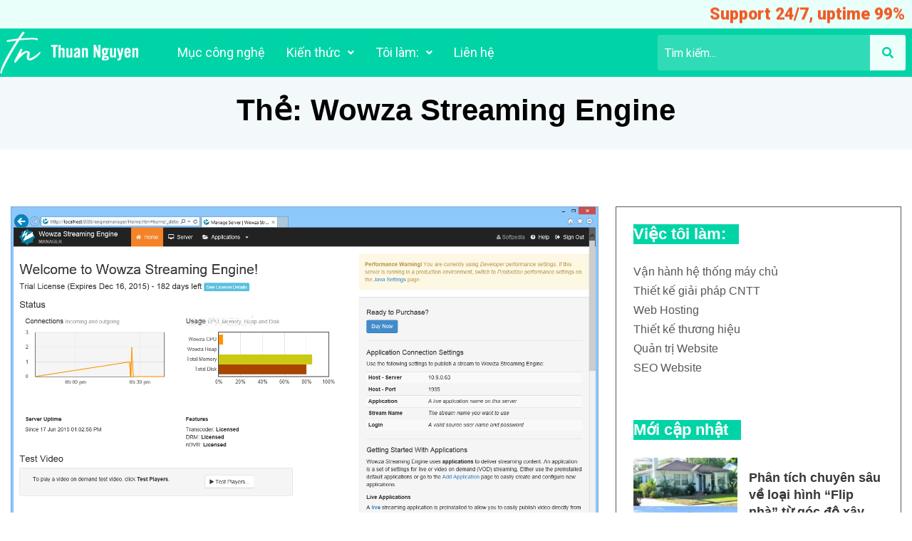

--- FILE ---
content_type: text/html; charset=UTF-8
request_url: https://thuannguyen.net/tag/wowza-streaming-engine
body_size: 26071
content:
<!DOCTYPE html><html dir="ltr" lang="vi" prefix="og: https://ogp.me/ns#"><head><meta charset="UTF-8" /><meta name="viewport" content="width=device-width, initial-scale=1" /><link rel="profile" href="http://gmpg.org/xfn/11" /><link rel="pingback" href="https://thuannguyen.net/xmlrpc.php" /><title>Wowza Streaming Engine | ThuanNguyen.NET - Kỷ nguyên của kết nối và kiến tạo</title><meta name="robots" content="max-image-preview:large" /><link rel="canonical" href="https://thuannguyen.net/tag/wowza-streaming-engine" /><meta name="generator" content="All in One SEO Pro (AIOSEO) 4.6.5" /><meta property="og:locale" content="vi_VN" /><meta property="og:site_name" content="ThuanNguyen.NET - Kỷ nguyên của kết nối và kiến tạo |" /><meta property="og:type" content="article" /><meta property="og:title" content="Wowza Streaming Engine | ThuanNguyen.NET - Kỷ nguyên của kết nối và kiến tạo" /><meta property="og:url" content="https://thuannguyen.net/tag/wowza-streaming-engine" /><meta property="og:image" content="https://thuannguyen.net/wp-content/uploads/2024/10/cropped-thuannguyen-2024-logo-trang-671076fac3ad0.webp" /><meta property="og:image:secure_url" content="https://thuannguyen.net/wp-content/uploads/2024/10/cropped-thuannguyen-2024-logo-trang-671076fac3ad0.webp" /><meta name="twitter:card" content="summary_large_image" /><meta name="twitter:title" content="Wowza Streaming Engine | ThuanNguyen.NET - Kỷ nguyên của kết nối và kiến tạo" /><meta name="twitter:image" content="https://thuannguyen.net/wp-content/uploads/2024/10/cropped-thuannguyen-2024-logo-trang-671076fac3ad0.webp" /> <script type="application/ld+json" class="aioseo-schema">{"@context":"https:\/\/schema.org","@graph":[{"@type":"BreadcrumbList","@id":"https:\/\/thuannguyen.net\/tag\/wowza-streaming-engine#breadcrumblist","itemListElement":[{"@type":"ListItem","@id":"https:\/\/thuannguyen.net\/#listItem","position":1,"name":"Home","item":"https:\/\/thuannguyen.net\/","nextItem":"https:\/\/thuannguyen.net\/tag\/wowza-streaming-engine#listItem"},{"@type":"ListItem","@id":"https:\/\/thuannguyen.net\/tag\/wowza-streaming-engine#listItem","position":2,"name":"Wowza Streaming Engine","previousItem":"https:\/\/thuannguyen.net\/#listItem"}]},{"@type":"CollectionPage","@id":"https:\/\/thuannguyen.net\/tag\/wowza-streaming-engine#collectionpage","url":"https:\/\/thuannguyen.net\/tag\/wowza-streaming-engine","name":"Wowza Streaming Engine | ThuanNguyen.NET - K\u1ef7 nguy\u00ean c\u1ee7a k\u1ebft n\u1ed1i v\u00e0 ki\u1ebfn t\u1ea1o","inLanguage":"vi","isPartOf":{"@id":"https:\/\/thuannguyen.net\/#website"},"breadcrumb":{"@id":"https:\/\/thuannguyen.net\/tag\/wowza-streaming-engine#breadcrumblist"}},{"@type":"Organization","@id":"https:\/\/thuannguyen.net\/#organization","name":"ThuanNguyen.NET - K\u1ef7 nguy\u00ean c\u1ee7a k\u1ebft n\u1ed1i","url":"https:\/\/thuannguyen.net\/","logo":{"@type":"ImageObject","url":"https:\/\/thuannguyen.net\/wp-content\/uploads\/2024\/10\/cropped-thuannguyen-2024-logo-trang-671076fac3ad0.webp","@id":"https:\/\/thuannguyen.net\/tag\/wowza-streaming-engine\/#organizationLogo","width":564,"height":156},"image":{"@id":"https:\/\/thuannguyen.net\/tag\/wowza-streaming-engine\/#organizationLogo"}},{"@type":"WebSite","@id":"https:\/\/thuannguyen.net\/#website","url":"https:\/\/thuannguyen.net\/","name":"ThuanNguyen.NET - K\u1ef7 nguy\u00ean c\u1ee7a k\u1ebft n\u1ed1i","inLanguage":"vi","publisher":{"@id":"https:\/\/thuannguyen.net\/#organization"}}]}</script> <link rel='dns-prefetch' href='//use.fontawesome.com' /><link rel='dns-prefetch' href='//fonts.googleapis.com' /><link rel="alternate" type="application/rss+xml" title="Dòng thông tin ThuanNguyen.NET - Kỷ nguyên của kết nối và kiến tạo &raquo;" href="https://thuannguyen.net/feed" /><link rel="alternate" type="application/rss+xml" title="ThuanNguyen.NET - Kỷ nguyên của kết nối và kiến tạo &raquo; Dòng bình luận" href="https://thuannguyen.net/comments/feed" /><link rel="alternate" type="application/rss+xml" title="Dòng thông tin cho Thẻ ThuanNguyen.NET - Kỷ nguyên của kết nối và kiến tạo &raquo; Wowza Streaming Engine" href="https://thuannguyen.net/tag/wowza-streaming-engine/feed" /><link rel='stylesheet' id='hfe-widgets-style-css' href='https://thuannguyen.net/wp-content/plugins/header-footer-elementor/inc/widgets-css/frontend.css' type='text/css' media='all' /><link rel='stylesheet' id='tf-owl-style-css' href='https://thuannguyen.net/wp-content/plugins/tf-youtube/assets/css/owl.carousel.css' type='text/css' media='all' /><link rel='stylesheet' id='font-awesome-css' href='https://thuannguyen.net/wp-content/plugins/elementor/assets/lib/font-awesome/css/font-awesome.min.css' type='text/css' media='all' /><link rel='stylesheet' id='tf-youtube-style-css' href='https://thuannguyen.net/wp-content/plugins/tf-youtube/assets/css/style.css' type='text/css' media='all' /><link rel='stylesheet' id='visualcaptcha-css' href='https://thuannguyen.net/wp-content/plugins/captcha-them-all/visualcaptcha/public/visualcaptcha.css' type='text/css' media='all' /><link rel='stylesheet' id='wp-block-library-css' href='https://thuannguyen.net/wp-includes/css/dist/block-library/style.min.css' type='text/css' media='all' /><style id='wp-block-library-theme-inline-css' type='text/css'>.wp-block-audio figcaption{color:#555;font-size:13px;text-align:center}.is-dark-theme .wp-block-audio figcaption{color:#ffffffa6}.wp-block-audio{margin:0 0 1em}.wp-block-code{border:1px solid #ccc;border-radius:4px;font-family:Menlo,Consolas,monaco,monospace;padding:.8em 1em}.wp-block-embed figcaption{color:#555;font-size:13px;text-align:center}.is-dark-theme .wp-block-embed figcaption{color:#ffffffa6}.wp-block-embed{margin:0 0 1em}.blocks-gallery-caption{color:#555;font-size:13px;text-align:center}.is-dark-theme .blocks-gallery-caption{color:#ffffffa6}.wp-block-image figcaption{color:#555;font-size:13px;text-align:center}.is-dark-theme .wp-block-image figcaption{color:#ffffffa6}.wp-block-image{margin:0 0 1em}.wp-block-pullquote{border-bottom:4px solid;border-top:4px solid;color:currentColor;margin-bottom:1.75em}.wp-block-pullquote cite,.wp-block-pullquote footer,.wp-block-pullquote__citation{color:currentColor;font-size:.8125em;font-style:normal;text-transform:uppercase}.wp-block-quote{border-left:.25em solid;margin:0 0 1.75em;padding-left:1em}.wp-block-quote cite,.wp-block-quote footer{color:currentColor;font-size:.8125em;font-style:normal;position:relative}.wp-block-quote.has-text-align-right{border-left:none;border-right:.25em solid;padding-left:0;padding-right:1em}.wp-block-quote.has-text-align-center{border:none;padding-left:0}.wp-block-quote.is-large,.wp-block-quote.is-style-large,.wp-block-quote.is-style-plain{border:none}.wp-block-search .wp-block-search__label{font-weight:700}.wp-block-search__button{border:1px solid #ccc;padding:.375em .625em}:where(.wp-block-group.has-background){padding:1.25em 2.375em}.wp-block-separator.has-css-opacity{opacity:.4}.wp-block-separator{border:none;border-bottom:2px solid;margin-left:auto;margin-right:auto}.wp-block-separator.has-alpha-channel-opacity{opacity:1}.wp-block-separator:not(.is-style-wide):not(.is-style-dots){width:100px}.wp-block-separator.has-background:not(.is-style-dots){border-bottom:none;height:1px}.wp-block-separator.has-background:not(.is-style-wide):not(.is-style-dots){height:2px}.wp-block-table{margin:0 0 1em}.wp-block-table td,.wp-block-table th{word-break:normal}.wp-block-table figcaption{color:#555;font-size:13px;text-align:center}.is-dark-theme .wp-block-table figcaption{color:#ffffffa6}.wp-block-video figcaption{color:#555;font-size:13px;text-align:center}.is-dark-theme .wp-block-video figcaption{color:#ffffffa6}.wp-block-video{margin:0 0 1em}.wp-block-template-part.has-background{margin-bottom:0;margin-top:0;padding:1.25em 2.375em}</style><style id='classic-theme-styles-inline-css' type='text/css'>/*! This file is auto-generated */
.wp-block-button__link{color:#fff;background-color:#32373c;border-radius:9999px;box-shadow:none;text-decoration:none;padding:calc(.667em + 2px) calc(1.333em + 2px);font-size:1.125em}.wp-block-file__button{background:#32373c;color:#fff;text-decoration:none}</style><style id='global-styles-inline-css' type='text/css'>body{--wp--preset--color--black: #000000;--wp--preset--color--cyan-bluish-gray: #abb8c3;--wp--preset--color--white: #ffffff;--wp--preset--color--pale-pink: #f78da7;--wp--preset--color--vivid-red: #cf2e2e;--wp--preset--color--luminous-vivid-orange: #ff6900;--wp--preset--color--luminous-vivid-amber: #fcb900;--wp--preset--color--light-green-cyan: #7bdcb5;--wp--preset--color--vivid-green-cyan: #00d084;--wp--preset--color--pale-cyan-blue: #8ed1fc;--wp--preset--color--vivid-cyan-blue: #0693e3;--wp--preset--color--vivid-purple: #9b51e0;--wp--preset--gradient--vivid-cyan-blue-to-vivid-purple: linear-gradient(135deg,rgba(6,147,227,1) 0%,rgb(155,81,224) 100%);--wp--preset--gradient--light-green-cyan-to-vivid-green-cyan: linear-gradient(135deg,rgb(122,220,180) 0%,rgb(0,208,130) 100%);--wp--preset--gradient--luminous-vivid-amber-to-luminous-vivid-orange: linear-gradient(135deg,rgba(252,185,0,1) 0%,rgba(255,105,0,1) 100%);--wp--preset--gradient--luminous-vivid-orange-to-vivid-red: linear-gradient(135deg,rgba(255,105,0,1) 0%,rgb(207,46,46) 100%);--wp--preset--gradient--very-light-gray-to-cyan-bluish-gray: linear-gradient(135deg,rgb(238,238,238) 0%,rgb(169,184,195) 100%);--wp--preset--gradient--cool-to-warm-spectrum: linear-gradient(135deg,rgb(74,234,220) 0%,rgb(151,120,209) 20%,rgb(207,42,186) 40%,rgb(238,44,130) 60%,rgb(251,105,98) 80%,rgb(254,248,76) 100%);--wp--preset--gradient--blush-light-purple: linear-gradient(135deg,rgb(255,206,236) 0%,rgb(152,150,240) 100%);--wp--preset--gradient--blush-bordeaux: linear-gradient(135deg,rgb(254,205,165) 0%,rgb(254,45,45) 50%,rgb(107,0,62) 100%);--wp--preset--gradient--luminous-dusk: linear-gradient(135deg,rgb(255,203,112) 0%,rgb(199,81,192) 50%,rgb(65,88,208) 100%);--wp--preset--gradient--pale-ocean: linear-gradient(135deg,rgb(255,245,203) 0%,rgb(182,227,212) 50%,rgb(51,167,181) 100%);--wp--preset--gradient--electric-grass: linear-gradient(135deg,rgb(202,248,128) 0%,rgb(113,206,126) 100%);--wp--preset--gradient--midnight: linear-gradient(135deg,rgb(2,3,129) 0%,rgb(40,116,252) 100%);--wp--preset--font-size--small: 13px;--wp--preset--font-size--medium: 20px;--wp--preset--font-size--large: 36px;--wp--preset--font-size--x-large: 42px;--wp--preset--spacing--20: 0.44rem;--wp--preset--spacing--30: 0.67rem;--wp--preset--spacing--40: 1rem;--wp--preset--spacing--50: 1.5rem;--wp--preset--spacing--60: 2.25rem;--wp--preset--spacing--70: 3.38rem;--wp--preset--spacing--80: 5.06rem;--wp--preset--shadow--natural: 6px 6px 9px rgba(0, 0, 0, 0.2);--wp--preset--shadow--deep: 12px 12px 50px rgba(0, 0, 0, 0.4);--wp--preset--shadow--sharp: 6px 6px 0px rgba(0, 0, 0, 0.2);--wp--preset--shadow--outlined: 6px 6px 0px -3px rgba(255, 255, 255, 1), 6px 6px rgba(0, 0, 0, 1);--wp--preset--shadow--crisp: 6px 6px 0px rgba(0, 0, 0, 1);}:where(.is-layout-flex){gap: 0.5em;}:where(.is-layout-grid){gap: 0.5em;}body .is-layout-flex{display: flex;}body .is-layout-flex{flex-wrap: wrap;align-items: center;}body .is-layout-flex > *{margin: 0;}body .is-layout-grid{display: grid;}body .is-layout-grid > *{margin: 0;}:where(.wp-block-columns.is-layout-flex){gap: 2em;}:where(.wp-block-columns.is-layout-grid){gap: 2em;}:where(.wp-block-post-template.is-layout-flex){gap: 1.25em;}:where(.wp-block-post-template.is-layout-grid){gap: 1.25em;}.has-black-color{color: var(--wp--preset--color--black) !important;}.has-cyan-bluish-gray-color{color: var(--wp--preset--color--cyan-bluish-gray) !important;}.has-white-color{color: var(--wp--preset--color--white) !important;}.has-pale-pink-color{color: var(--wp--preset--color--pale-pink) !important;}.has-vivid-red-color{color: var(--wp--preset--color--vivid-red) !important;}.has-luminous-vivid-orange-color{color: var(--wp--preset--color--luminous-vivid-orange) !important;}.has-luminous-vivid-amber-color{color: var(--wp--preset--color--luminous-vivid-amber) !important;}.has-light-green-cyan-color{color: var(--wp--preset--color--light-green-cyan) !important;}.has-vivid-green-cyan-color{color: var(--wp--preset--color--vivid-green-cyan) !important;}.has-pale-cyan-blue-color{color: var(--wp--preset--color--pale-cyan-blue) !important;}.has-vivid-cyan-blue-color{color: var(--wp--preset--color--vivid-cyan-blue) !important;}.has-vivid-purple-color{color: var(--wp--preset--color--vivid-purple) !important;}.has-black-background-color{background-color: var(--wp--preset--color--black) !important;}.has-cyan-bluish-gray-background-color{background-color: var(--wp--preset--color--cyan-bluish-gray) !important;}.has-white-background-color{background-color: var(--wp--preset--color--white) !important;}.has-pale-pink-background-color{background-color: var(--wp--preset--color--pale-pink) !important;}.has-vivid-red-background-color{background-color: var(--wp--preset--color--vivid-red) !important;}.has-luminous-vivid-orange-background-color{background-color: var(--wp--preset--color--luminous-vivid-orange) !important;}.has-luminous-vivid-amber-background-color{background-color: var(--wp--preset--color--luminous-vivid-amber) !important;}.has-light-green-cyan-background-color{background-color: var(--wp--preset--color--light-green-cyan) !important;}.has-vivid-green-cyan-background-color{background-color: var(--wp--preset--color--vivid-green-cyan) !important;}.has-pale-cyan-blue-background-color{background-color: var(--wp--preset--color--pale-cyan-blue) !important;}.has-vivid-cyan-blue-background-color{background-color: var(--wp--preset--color--vivid-cyan-blue) !important;}.has-vivid-purple-background-color{background-color: var(--wp--preset--color--vivid-purple) !important;}.has-black-border-color{border-color: var(--wp--preset--color--black) !important;}.has-cyan-bluish-gray-border-color{border-color: var(--wp--preset--color--cyan-bluish-gray) !important;}.has-white-border-color{border-color: var(--wp--preset--color--white) !important;}.has-pale-pink-border-color{border-color: var(--wp--preset--color--pale-pink) !important;}.has-vivid-red-border-color{border-color: var(--wp--preset--color--vivid-red) !important;}.has-luminous-vivid-orange-border-color{border-color: var(--wp--preset--color--luminous-vivid-orange) !important;}.has-luminous-vivid-amber-border-color{border-color: var(--wp--preset--color--luminous-vivid-amber) !important;}.has-light-green-cyan-border-color{border-color: var(--wp--preset--color--light-green-cyan) !important;}.has-vivid-green-cyan-border-color{border-color: var(--wp--preset--color--vivid-green-cyan) !important;}.has-pale-cyan-blue-border-color{border-color: var(--wp--preset--color--pale-cyan-blue) !important;}.has-vivid-cyan-blue-border-color{border-color: var(--wp--preset--color--vivid-cyan-blue) !important;}.has-vivid-purple-border-color{border-color: var(--wp--preset--color--vivid-purple) !important;}.has-vivid-cyan-blue-to-vivid-purple-gradient-background{background: var(--wp--preset--gradient--vivid-cyan-blue-to-vivid-purple) !important;}.has-light-green-cyan-to-vivid-green-cyan-gradient-background{background: var(--wp--preset--gradient--light-green-cyan-to-vivid-green-cyan) !important;}.has-luminous-vivid-amber-to-luminous-vivid-orange-gradient-background{background: var(--wp--preset--gradient--luminous-vivid-amber-to-luminous-vivid-orange) !important;}.has-luminous-vivid-orange-to-vivid-red-gradient-background{background: var(--wp--preset--gradient--luminous-vivid-orange-to-vivid-red) !important;}.has-very-light-gray-to-cyan-bluish-gray-gradient-background{background: var(--wp--preset--gradient--very-light-gray-to-cyan-bluish-gray) !important;}.has-cool-to-warm-spectrum-gradient-background{background: var(--wp--preset--gradient--cool-to-warm-spectrum) !important;}.has-blush-light-purple-gradient-background{background: var(--wp--preset--gradient--blush-light-purple) !important;}.has-blush-bordeaux-gradient-background{background: var(--wp--preset--gradient--blush-bordeaux) !important;}.has-luminous-dusk-gradient-background{background: var(--wp--preset--gradient--luminous-dusk) !important;}.has-pale-ocean-gradient-background{background: var(--wp--preset--gradient--pale-ocean) !important;}.has-electric-grass-gradient-background{background: var(--wp--preset--gradient--electric-grass) !important;}.has-midnight-gradient-background{background: var(--wp--preset--gradient--midnight) !important;}.has-small-font-size{font-size: var(--wp--preset--font-size--small) !important;}.has-medium-font-size{font-size: var(--wp--preset--font-size--medium) !important;}.has-large-font-size{font-size: var(--wp--preset--font-size--large) !important;}.has-x-large-font-size{font-size: var(--wp--preset--font-size--x-large) !important;}
.wp-block-button.is-style-outline .wp-block-button__link{background: transparent none;border-color: currentColor;border-width: 2px;border-style: solid;color: currentColor;padding-top: 0.667em;padding-right: 1.33em;padding-bottom: 0.667em;padding-left: 1.33em;}
.wp-block-site-logo.is-style-rounded{border-radius: 9999px;}
.wp-block-navigation a:where(:not(.wp-element-button)){color: inherit;}
:where(.wp-block-post-template.is-layout-flex){gap: 1.25em;}:where(.wp-block-post-template.is-layout-grid){gap: 1.25em;}
:where(.wp-block-columns.is-layout-flex){gap: 2em;}:where(.wp-block-columns.is-layout-grid){gap: 2em;}
.wp-block-pullquote{font-size: 1.5em;line-height: 1.6;}</style><link rel='stylesheet' id='redux-extendify-styles-css' href='https://thuannguyen.net/wp-content/plugins/redux-framework/redux-core/assets/css/extendify-utilities.css' type='text/css' media='all' /><link rel='stylesheet' id='ap-front-styles-css' href='https://thuannguyen.net/wp-content/plugins/accesspress-anonymous-post/css/frontend-style.css' type='text/css' media='all' /><link rel='stylesheet' id='anthemes_shortcode_styles-css' href='https://thuannguyen.net/wp-content/plugins/anthemes-shortcodes/includes/css/anthemes-shortcodes.css' type='text/css' media='all' /><link rel='stylesheet' id='contact-form-7-css' href='https://thuannguyen.net/wp-content/plugins/contact-form-7/includes/css/styles.css' type='text/css' media='all' /><link rel='stylesheet' id='errin-elements-css' href='https://thuannguyen.net/wp-content/plugins/errin-extra/assets/css/custom-elements.css' type='text/css' media='all' /><link rel='stylesheet' id='fa5-css' href='https://use.fontawesome.com/releases/v5.13.0/css/all.css?ver=5.13.0' type='text/css' media='all' /><link rel='stylesheet' id='fa5-v4-shims-css' href='https://use.fontawesome.com/releases/v5.13.0/css/v4-shims.css?ver=5.13.0' type='text/css' media='all' /><link rel='stylesheet' id='kk-star-ratings-css' href='https://thuannguyen.net/wp-content/plugins/kk-star-ratings/src/core/public/css/kk-star-ratings.min.css' type='text/css' media='all' /><link rel='stylesheet' id='thumbs_rating_styles-css' href='https://thuannguyen.net/wp-content/plugins/thumbs-rating/css/style.css' type='text/css' media='all' /><link rel='stylesheet' id='wp-pagenavi-css' href='https://thuannguyen.net/wp-content/plugins/wp-pagenavi/pagenavi-css.css' type='text/css' media='all' /><link rel='stylesheet' id='ez-toc-css' href='https://thuannguyen.net/wp-content/plugins/easy-table-of-contents/assets/css/screen.min.css' type='text/css' media='all' /><style id='ez-toc-inline-css' type='text/css'>div#ez-toc-container .ez-toc-title {font-size: 120%;}div#ez-toc-container .ez-toc-title {font-weight: 500;}div#ez-toc-container ul li {font-size: 95%;}div#ez-toc-container ul li {font-weight: 500;}div#ez-toc-container nav ul ul li {font-size: 90%;}
.ez-toc-container-direction {direction: ltr;}.ez-toc-counter ul{counter-reset: item ;}.ez-toc-counter nav ul li a::before {content: counters(item, ".", decimal) ". ";display: inline-block;counter-increment: item;flex-grow: 0;flex-shrink: 0;margin-right: .2em; float: left; }.ez-toc-widget-direction {direction: ltr;}.ez-toc-widget-container ul{counter-reset: item ;}.ez-toc-widget-container nav ul li a::before {content: counters(item, ".", decimal) ". ";display: inline-block;counter-increment: item;flex-grow: 0;flex-shrink: 0;margin-right: .2em; float: left; }</style><link rel='stylesheet' id='ez-toc-sticky-css' href='https://thuannguyen.net/wp-content/plugins/easy-table-of-contents/assets/css/ez-toc-sticky.min.css' type='text/css' media='all' /><style id='ez-toc-sticky-inline-css' type='text/css'>.ez-toc-sticky-toggle-direction {direction: ltr;}.ez-toc-sticky-toggle-counter ul{counter-reset: item ;}.ez-toc-sticky-toggle-counter nav ul li a::before {content: counters(item, ".", decimal) ". ";display: inline-block;counter-increment: item;flex-grow: 0;flex-shrink: 0;margin-right: .2em; float: left; }
.ez-toc-sticky-fixed{position: fixed;top: 0;left: 0;z-index: 999999;width: auto;max-width: 100%;} .ez-toc-sticky-fixed .ez-toc-sidebar {position: relative;top: auto;width: auto;;box-shadow: 1px 1px 10px 3px rgb(0 0 0 / 20%);box-sizing: border-box;padding: 20px 30px;background: #fff;margin-left: 0 !important; height: 100vh; overflow-y: auto;overflow-x: hidden;} .ez-toc-sticky-fixed .ez-toc-sidebar #ez-toc-sticky-container { padding: 0px;border: none;margin-bottom: 0;margin-top: 65px;} #ez-toc-sticky-container a { color: #000;} .ez-toc-sticky-fixed .ez-toc-sidebar .ez-toc-sticky-title-container {border-bottom-color: #EEEEEE;background-color: #fff;padding:15px;border-bottom: 1px solid #e5e5e5;width: 100%;position: absolute;height: auto;top: 0;left: 0;z-index: 99999999;} .ez-toc-sticky-fixed .ez-toc-sidebar .ez-toc-sticky-title-container .ez-toc-sticky-title {font-weight: 600;font-size: 18px;color: #111;} .ez-toc-sticky-fixed .ez-toc-close-icon {-webkit-appearance: none;padding: 0;cursor: pointer;background: 0 0;border: 0;float: right;font-size: 30px;font-weight: 600;line-height: 1;position: relative;color: #111;top: -2px;text-decoration: none;} .ez-toc-open-icon {position: fixed;left: 0px;top:8%;text-decoration: none;font-weight: bold;padding: 5px 10px 15px 10px;box-shadow: 1px -5px 10px 5px rgb(0 0 0 / 10%);background-color: #fff;color:#111;display: inline-grid;line-height: 1.4;border-radius: 0px 10px 10px 0px;z-index: 999999;} .ez-toc-sticky-fixed.hide {-webkit-transition: opacity 0.3s linear, left 0.3s cubic-bezier(0.4, 0, 1, 1);-ms-transition: opacity 0.3s linear, left 0.3s cubic-bezier(0.4, 0, 1, 1);-o-transition: opacity 0.3s linear, left 0.3s cubic-bezier(0.4, 0, 1, 1);transition: opacity 0.3s linear, left 0.3s cubic-bezier(0.4, 0, 1, 1);left: -100%;} .ez-toc-sticky-fixed.show {-webkit-transition: left 0.3s linear, left 0.3s easy-out;-moz-transition: left 0.3s linear;-o-transition: left 0.3s linear;transition: left 0.3s linear;left: 0;} .ez-toc-open-icon span.arrow { font-size: 18px; } .ez-toc-open-icon span.text {font-size: 13px;writing-mode: vertical-rl;text-orientation: mixed;} @media screen  and (max-device-width: 640px) {.ez-toc-sticky-fixed .ez-toc-sidebar {min-width: auto;} .ez-toc-sticky-fixed .ez-toc-sidebar.show { padding-top: 35px; } .ez-toc-sticky-fixed .ez-toc-sidebar #ez-toc-sticky-container { min-width: 100%; } }</style><link rel='stylesheet' id='hfe-style-css' href='https://thuannguyen.net/wp-content/plugins/header-footer-elementor/assets/css/header-footer-elementor.css' type='text/css' media='all' /><link rel='stylesheet' id='elementor-icons-css' href='https://thuannguyen.net/wp-content/plugins/elementor/assets/lib/eicons/css/elementor-icons.min.css' type='text/css' media='all' /><link rel='stylesheet' id='elementor-frontend-css' href='https://thuannguyen.net/wp-content/plugins/elementor/assets/css/frontend.min.css' type='text/css' media='all' /><style id='elementor-frontend-inline-css' type='text/css'>.elementor-kit-8603{--e-global-color-primary:#6EC1E4;--e-global-color-secondary:#54595F;--e-global-color-text:#7A7A7A;--e-global-color-accent:#61CE70;--e-global-color-28a50d23:#4054B2;--e-global-color-1fa94402:#23A455;--e-global-color-4d5b76bd:#000;--e-global-color-7852184c:#FFF;--e-global-typography-primary-font-family:"Roboto";--e-global-typography-primary-font-weight:600;--e-global-typography-secondary-font-family:"Roboto Slab";--e-global-typography-secondary-font-weight:400;--e-global-typography-text-font-family:"Roboto";--e-global-typography-text-font-weight:400;--e-global-typography-accent-font-family:"Roboto";--e-global-typography-accent-font-weight:500;}.elementor-section.elementor-section-boxed > .elementor-container{max-width:1140px;}.e-con{--container-max-width:1140px;}{}h1.entry-title{display:var(--page-title-display);}.elementor-kit-8603 e-page-transition{background-color:#FFBC7D;}@media(max-width:1024px){.elementor-section.elementor-section-boxed > .elementor-container{max-width:1024px;}.e-con{--container-max-width:1024px;}}@media(max-width:767px){.elementor-section.elementor-section-boxed > .elementor-container{max-width:767px;}.e-con{--container-max-width:767px;}}
.elementor-widget-heading .elementor-heading-title{color:var( --e-global-color-primary );font-family:var( --e-global-typography-primary-font-family ), Sans-serif;font-weight:var( --e-global-typography-primary-font-weight );}.elementor-widget-image .widget-image-caption{color:var( --e-global-color-text );font-family:var( --e-global-typography-text-font-family ), Sans-serif;font-weight:var( --e-global-typography-text-font-weight );}.elementor-widget-text-editor{color:var( --e-global-color-text );font-family:var( --e-global-typography-text-font-family ), Sans-serif;font-weight:var( --e-global-typography-text-font-weight );}.elementor-widget-text-editor.elementor-drop-cap-view-stacked .elementor-drop-cap{background-color:var( --e-global-color-primary );}.elementor-widget-text-editor.elementor-drop-cap-view-framed .elementor-drop-cap, .elementor-widget-text-editor.elementor-drop-cap-view-default .elementor-drop-cap{color:var( --e-global-color-primary );border-color:var( --e-global-color-primary );}.elementor-widget-button .elementor-button{font-family:var( --e-global-typography-accent-font-family ), Sans-serif;font-weight:var( --e-global-typography-accent-font-weight );background-color:var( --e-global-color-accent );}.elementor-widget-divider{--divider-color:var( --e-global-color-secondary );}.elementor-widget-divider .elementor-divider__text{color:var( --e-global-color-secondary );font-family:var( --e-global-typography-secondary-font-family ), Sans-serif;font-weight:var( --e-global-typography-secondary-font-weight );}.elementor-widget-divider.elementor-view-stacked .elementor-icon{background-color:var( --e-global-color-secondary );}.elementor-widget-divider.elementor-view-framed .elementor-icon, .elementor-widget-divider.elementor-view-default .elementor-icon{color:var( --e-global-color-secondary );border-color:var( --e-global-color-secondary );}.elementor-widget-divider.elementor-view-framed .elementor-icon, .elementor-widget-divider.elementor-view-default .elementor-icon svg{fill:var( --e-global-color-secondary );}.elementor-widget-image-box .elementor-image-box-title{color:var( --e-global-color-primary );font-family:var( --e-global-typography-primary-font-family ), Sans-serif;font-weight:var( --e-global-typography-primary-font-weight );}.elementor-widget-image-box .elementor-image-box-description{color:var( --e-global-color-text );font-family:var( --e-global-typography-text-font-family ), Sans-serif;font-weight:var( --e-global-typography-text-font-weight );}.elementor-widget-icon.elementor-view-stacked .elementor-icon{background-color:var( --e-global-color-primary );}.elementor-widget-icon.elementor-view-framed .elementor-icon, .elementor-widget-icon.elementor-view-default .elementor-icon{color:var( --e-global-color-primary );border-color:var( --e-global-color-primary );}.elementor-widget-icon.elementor-view-framed .elementor-icon, .elementor-widget-icon.elementor-view-default .elementor-icon svg{fill:var( --e-global-color-primary );}.elementor-widget-icon-box.elementor-view-stacked .elementor-icon{background-color:var( --e-global-color-primary );}.elementor-widget-icon-box.elementor-view-framed .elementor-icon, .elementor-widget-icon-box.elementor-view-default .elementor-icon{fill:var( --e-global-color-primary );color:var( --e-global-color-primary );border-color:var( --e-global-color-primary );}.elementor-widget-icon-box .elementor-icon-box-title{color:var( --e-global-color-primary );}.elementor-widget-icon-box .elementor-icon-box-title, .elementor-widget-icon-box .elementor-icon-box-title a{font-family:var( --e-global-typography-primary-font-family ), Sans-serif;font-weight:var( --e-global-typography-primary-font-weight );}.elementor-widget-icon-box .elementor-icon-box-description{color:var( --e-global-color-text );font-family:var( --e-global-typography-text-font-family ), Sans-serif;font-weight:var( --e-global-typography-text-font-weight );}.elementor-widget-star-rating .elementor-star-rating__title{color:var( --e-global-color-text );font-family:var( --e-global-typography-text-font-family ), Sans-serif;font-weight:var( --e-global-typography-text-font-weight );}.elementor-widget-image-gallery .gallery-item .gallery-caption{font-family:var( --e-global-typography-accent-font-family ), Sans-serif;font-weight:var( --e-global-typography-accent-font-weight );}.elementor-widget-icon-list .elementor-icon-list-item:not(:last-child):after{border-color:var( --e-global-color-text );}.elementor-widget-icon-list .elementor-icon-list-icon i{color:var( --e-global-color-primary );}.elementor-widget-icon-list .elementor-icon-list-icon svg{fill:var( --e-global-color-primary );}.elementor-widget-icon-list .elementor-icon-list-item > .elementor-icon-list-text, .elementor-widget-icon-list .elementor-icon-list-item > a{font-family:var( --e-global-typography-text-font-family ), Sans-serif;font-weight:var( --e-global-typography-text-font-weight );}.elementor-widget-icon-list .elementor-icon-list-text{color:var( --e-global-color-secondary );}.elementor-widget-counter .elementor-counter-number-wrapper{color:var( --e-global-color-primary );font-family:var( --e-global-typography-primary-font-family ), Sans-serif;font-weight:var( --e-global-typography-primary-font-weight );}.elementor-widget-counter .elementor-counter-title{color:var( --e-global-color-secondary );font-family:var( --e-global-typography-secondary-font-family ), Sans-serif;font-weight:var( --e-global-typography-secondary-font-weight );}.elementor-widget-progress .elementor-progress-wrapper .elementor-progress-bar{background-color:var( --e-global-color-primary );}.elementor-widget-progress .elementor-title{color:var( --e-global-color-primary );font-family:var( --e-global-typography-text-font-family ), Sans-serif;font-weight:var( --e-global-typography-text-font-weight );}.elementor-widget-testimonial .elementor-testimonial-content{color:var( --e-global-color-text );font-family:var( --e-global-typography-text-font-family ), Sans-serif;font-weight:var( --e-global-typography-text-font-weight );}.elementor-widget-testimonial .elementor-testimonial-name{color:var( --e-global-color-primary );font-family:var( --e-global-typography-primary-font-family ), Sans-serif;font-weight:var( --e-global-typography-primary-font-weight );}.elementor-widget-testimonial .elementor-testimonial-job{color:var( --e-global-color-secondary );font-family:var( --e-global-typography-secondary-font-family ), Sans-serif;font-weight:var( --e-global-typography-secondary-font-weight );}.elementor-widget-tabs .elementor-tab-title, .elementor-widget-tabs .elementor-tab-title a{color:var( --e-global-color-primary );}.elementor-widget-tabs .elementor-tab-title.elementor-active,
					 .elementor-widget-tabs .elementor-tab-title.elementor-active a{color:var( --e-global-color-accent );}.elementor-widget-tabs .elementor-tab-title{font-family:var( --e-global-typography-primary-font-family ), Sans-serif;font-weight:var( --e-global-typography-primary-font-weight );}.elementor-widget-tabs .elementor-tab-content{color:var( --e-global-color-text );font-family:var( --e-global-typography-text-font-family ), Sans-serif;font-weight:var( --e-global-typography-text-font-weight );}.elementor-widget-accordion .elementor-accordion-icon, .elementor-widget-accordion .elementor-accordion-title{color:var( --e-global-color-primary );}.elementor-widget-accordion .elementor-accordion-icon svg{fill:var( --e-global-color-primary );}.elementor-widget-accordion .elementor-active .elementor-accordion-icon, .elementor-widget-accordion .elementor-active .elementor-accordion-title{color:var( --e-global-color-accent );}.elementor-widget-accordion .elementor-active .elementor-accordion-icon svg{fill:var( --e-global-color-accent );}.elementor-widget-accordion .elementor-accordion-title{font-family:var( --e-global-typography-primary-font-family ), Sans-serif;font-weight:var( --e-global-typography-primary-font-weight );}.elementor-widget-accordion .elementor-tab-content{color:var( --e-global-color-text );font-family:var( --e-global-typography-text-font-family ), Sans-serif;font-weight:var( --e-global-typography-text-font-weight );}.elementor-widget-toggle .elementor-toggle-title, .elementor-widget-toggle .elementor-toggle-icon{color:var( --e-global-color-primary );}.elementor-widget-toggle .elementor-toggle-icon svg{fill:var( --e-global-color-primary );}.elementor-widget-toggle .elementor-tab-title.elementor-active a, .elementor-widget-toggle .elementor-tab-title.elementor-active .elementor-toggle-icon{color:var( --e-global-color-accent );}.elementor-widget-toggle .elementor-toggle-title{font-family:var( --e-global-typography-primary-font-family ), Sans-serif;font-weight:var( --e-global-typography-primary-font-weight );}.elementor-widget-toggle .elementor-tab-content{color:var( --e-global-color-text );font-family:var( --e-global-typography-text-font-family ), Sans-serif;font-weight:var( --e-global-typography-text-font-weight );}.elementor-widget-alert .elementor-alert-title{font-family:var( --e-global-typography-primary-font-family ), Sans-serif;font-weight:var( --e-global-typography-primary-font-weight );}.elementor-widget-alert .elementor-alert-description{font-family:var( --e-global-typography-text-font-family ), Sans-serif;font-weight:var( --e-global-typography-text-font-weight );}.elementor-widget-retina .hfe-retina-image-container .hfe-retina-img{border-color:var( --e-global-color-primary );}.elementor-widget-retina .widget-image-caption{color:var( --e-global-color-text );font-family:var( --e-global-typography-text-font-family ), Sans-serif;font-weight:var( --e-global-typography-text-font-weight );}.elementor-widget-copyright .hfe-copyright-wrapper a, .elementor-widget-copyright .hfe-copyright-wrapper{color:var( --e-global-color-text );}.elementor-widget-copyright .hfe-copyright-wrapper, .elementor-widget-copyright .hfe-copyright-wrapper a{font-family:var( --e-global-typography-text-font-family ), Sans-serif;font-weight:var( --e-global-typography-text-font-weight );}.elementor-widget-navigation-menu a.hfe-menu-item, .elementor-widget-navigation-menu a.hfe-sub-menu-item{font-family:var( --e-global-typography-primary-font-family ), Sans-serif;font-weight:var( --e-global-typography-primary-font-weight );}.elementor-widget-navigation-menu .menu-item a.hfe-menu-item, .elementor-widget-navigation-menu .sub-menu a.hfe-sub-menu-item{color:var( --e-global-color-text );}.elementor-widget-navigation-menu .menu-item a.hfe-menu-item:hover,
								.elementor-widget-navigation-menu .sub-menu a.hfe-sub-menu-item:hover,
								.elementor-widget-navigation-menu .menu-item.current-menu-item a.hfe-menu-item,
								.elementor-widget-navigation-menu .menu-item a.hfe-menu-item.highlighted,
								.elementor-widget-navigation-menu .menu-item a.hfe-menu-item:focus{color:var( --e-global-color-accent );}.elementor-widget-navigation-menu .hfe-nav-menu-layout:not(.hfe-pointer__framed) .menu-item.parent a.hfe-menu-item:before,
								.elementor-widget-navigation-menu .hfe-nav-menu-layout:not(.hfe-pointer__framed) .menu-item.parent a.hfe-menu-item:after{background-color:var( --e-global-color-accent );}.elementor-widget-navigation-menu .hfe-nav-menu-layout:not(.hfe-pointer__framed) .menu-item.parent .sub-menu .hfe-has-submenu-container a:after{background-color:var( --e-global-color-accent );}.elementor-widget-navigation-menu .hfe-pointer__framed .menu-item.parent a.hfe-menu-item:before,
								.elementor-widget-navigation-menu .hfe-pointer__framed .menu-item.parent a.hfe-menu-item:after{border-color:var( --e-global-color-accent );}
							.elementor-widget-navigation-menu .sub-menu li a.hfe-sub-menu-item,
							.elementor-widget-navigation-menu nav.hfe-dropdown li a.hfe-sub-menu-item,
							.elementor-widget-navigation-menu nav.hfe-dropdown li a.hfe-menu-item,
							.elementor-widget-navigation-menu nav.hfe-dropdown-expandible li a.hfe-menu-item,
							.elementor-widget-navigation-menu nav.hfe-dropdown-expandible li a.hfe-sub-menu-item{font-family:var( --e-global-typography-accent-font-family ), Sans-serif;font-weight:var( --e-global-typography-accent-font-weight );}.elementor-widget-navigation-menu .menu-item a.hfe-menu-item.elementor-button{font-family:var( --e-global-typography-accent-font-family ), Sans-serif;font-weight:var( --e-global-typography-accent-font-weight );background-color:var( --e-global-color-accent );}.elementor-widget-navigation-menu .menu-item a.hfe-menu-item.elementor-button:hover{background-color:var( --e-global-color-accent );}.elementor-widget-page-title .elementor-heading-title, .elementor-widget-page-title .hfe-page-title a{font-family:var( --e-global-typography-primary-font-family ), Sans-serif;font-weight:var( --e-global-typography-primary-font-weight );color:var( --e-global-color-primary );}.elementor-widget-page-title .hfe-page-title-icon i{color:var( --e-global-color-primary );}.elementor-widget-page-title .hfe-page-title-icon svg{fill:var( --e-global-color-primary );}.elementor-widget-hfe-site-title .elementor-heading-title, .elementor-widget-hfe-site-title .hfe-heading a{font-family:var( --e-global-typography-primary-font-family ), Sans-serif;font-weight:var( --e-global-typography-primary-font-weight );}.elementor-widget-hfe-site-title .hfe-heading-text{color:var( --e-global-color-primary );}.elementor-widget-hfe-site-title .hfe-icon i{color:var( --e-global-color-primary );}.elementor-widget-hfe-site-title .hfe-icon svg{fill:var( --e-global-color-primary );}.elementor-widget-hfe-site-tagline .hfe-site-tagline{font-family:var( --e-global-typography-secondary-font-family ), Sans-serif;font-weight:var( --e-global-typography-secondary-font-weight );color:var( --e-global-color-secondary );}.elementor-widget-hfe-site-tagline .hfe-icon i{color:var( --e-global-color-primary );}.elementor-widget-hfe-site-tagline .hfe-icon svg{fill:var( --e-global-color-primary );}.elementor-widget-site-logo .hfe-site-logo-container .hfe-site-logo-img{border-color:var( --e-global-color-primary );}.elementor-widget-site-logo .widget-image-caption{color:var( --e-global-color-text );font-family:var( --e-global-typography-text-font-family ), Sans-serif;font-weight:var( --e-global-typography-text-font-weight );}.elementor-widget-hfe-search-button input[type="search"].hfe-search-form__input,.elementor-widget-hfe-search-button .hfe-search-icon-toggle{font-family:var( --e-global-typography-primary-font-family ), Sans-serif;font-weight:var( --e-global-typography-primary-font-weight );}.elementor-widget-hfe-search-button .hfe-search-form__input{color:var( --e-global-color-text );}.elementor-widget-hfe-search-button .hfe-search-form__input::placeholder{color:var( --e-global-color-text );}.elementor-widget-hfe-search-button .hfe-search-form__container, .elementor-widget-hfe-search-button .hfe-search-icon-toggle .hfe-search-form__input,.elementor-widget-hfe-search-button .hfe-input-focus .hfe-search-icon-toggle .hfe-search-form__input{border-color:var( --e-global-color-primary );}.elementor-widget-hfe-search-button .hfe-search-form__input:focus::placeholder{color:var( --e-global-color-text );}.elementor-widget-hfe-search-button .hfe-search-form__container button#clear-with-button,
					.elementor-widget-hfe-search-button .hfe-search-form__container button#clear,
					.elementor-widget-hfe-search-button .hfe-search-icon-toggle button#clear{color:var( --e-global-color-text );}.elementor-widget-text-path{font-family:var( --e-global-typography-text-font-family ), Sans-serif;font-weight:var( --e-global-typography-text-font-weight );}.elementor-widget-theme-site-logo .widget-image-caption{color:var( --e-global-color-text );font-family:var( --e-global-typography-text-font-family ), Sans-serif;font-weight:var( --e-global-typography-text-font-weight );}.elementor-widget-theme-site-title .elementor-heading-title{color:var( --e-global-color-primary );font-family:var( --e-global-typography-primary-font-family ), Sans-serif;font-weight:var( --e-global-typography-primary-font-weight );}.elementor-widget-theme-page-title .elementor-heading-title{color:var( --e-global-color-primary );font-family:var( --e-global-typography-primary-font-family ), Sans-serif;font-weight:var( --e-global-typography-primary-font-weight );}.elementor-widget-theme-post-title .elementor-heading-title{color:var( --e-global-color-primary );font-family:var( --e-global-typography-primary-font-family ), Sans-serif;font-weight:var( --e-global-typography-primary-font-weight );}.elementor-widget-theme-post-excerpt .elementor-widget-container{color:var( --e-global-color-text );font-family:var( --e-global-typography-text-font-family ), Sans-serif;font-weight:var( --e-global-typography-text-font-weight );}.elementor-widget-theme-post-content{color:var( --e-global-color-text );font-family:var( --e-global-typography-text-font-family ), Sans-serif;font-weight:var( --e-global-typography-text-font-weight );}.elementor-widget-theme-post-featured-image .widget-image-caption{color:var( --e-global-color-text );font-family:var( --e-global-typography-text-font-family ), Sans-serif;font-weight:var( --e-global-typography-text-font-weight );}.elementor-widget-theme-archive-title .elementor-heading-title{color:var( --e-global-color-primary );font-family:var( --e-global-typography-primary-font-family ), Sans-serif;font-weight:var( --e-global-typography-primary-font-weight );}.elementor-widget-archive-posts .elementor-post__title, .elementor-widget-archive-posts .elementor-post__title a{color:var( --e-global-color-secondary );font-family:var( --e-global-typography-primary-font-family ), Sans-serif;font-weight:var( --e-global-typography-primary-font-weight );}.elementor-widget-archive-posts .elementor-post__meta-data{font-family:var( --e-global-typography-secondary-font-family ), Sans-serif;font-weight:var( --e-global-typography-secondary-font-weight );}.elementor-widget-archive-posts .elementor-post__excerpt p{font-family:var( --e-global-typography-text-font-family ), Sans-serif;font-weight:var( --e-global-typography-text-font-weight );}.elementor-widget-archive-posts .elementor-post__read-more{color:var( --e-global-color-accent );}.elementor-widget-archive-posts a.elementor-post__read-more{font-family:var( --e-global-typography-accent-font-family ), Sans-serif;font-weight:var( --e-global-typography-accent-font-weight );}.elementor-widget-archive-posts .elementor-post__card .elementor-post__badge{background-color:var( --e-global-color-accent );font-family:var( --e-global-typography-accent-font-family ), Sans-serif;font-weight:var( --e-global-typography-accent-font-weight );}.elementor-widget-archive-posts .elementor-pagination{font-family:var( --e-global-typography-secondary-font-family ), Sans-serif;font-weight:var( --e-global-typography-secondary-font-weight );}.elementor-widget-archive-posts .elementor-button{font-family:var( --e-global-typography-accent-font-family ), Sans-serif;font-weight:var( --e-global-typography-accent-font-weight );background-color:var( --e-global-color-accent );}.elementor-widget-archive-posts .e-load-more-message{font-family:var( --e-global-typography-secondary-font-family ), Sans-serif;font-weight:var( --e-global-typography-secondary-font-weight );}.elementor-widget-archive-posts .elementor-posts-nothing-found{color:var( --e-global-color-text );font-family:var( --e-global-typography-text-font-family ), Sans-serif;font-weight:var( --e-global-typography-text-font-weight );}.elementor-widget-loop-grid .elementor-pagination{font-family:var( --e-global-typography-secondary-font-family ), Sans-serif;font-weight:var( --e-global-typography-secondary-font-weight );}.elementor-widget-loop-grid .elementor-button{font-family:var( --e-global-typography-accent-font-family ), Sans-serif;font-weight:var( --e-global-typography-accent-font-weight );background-color:var( --e-global-color-accent );}.elementor-widget-loop-grid .e-load-more-message{font-family:var( --e-global-typography-secondary-font-family ), Sans-serif;font-weight:var( --e-global-typography-secondary-font-weight );}.elementor-widget-posts .elementor-post__title, .elementor-widget-posts .elementor-post__title a{color:var( --e-global-color-secondary );font-family:var( --e-global-typography-primary-font-family ), Sans-serif;font-weight:var( --e-global-typography-primary-font-weight );}.elementor-widget-posts .elementor-post__meta-data{font-family:var( --e-global-typography-secondary-font-family ), Sans-serif;font-weight:var( --e-global-typography-secondary-font-weight );}.elementor-widget-posts .elementor-post__excerpt p{font-family:var( --e-global-typography-text-font-family ), Sans-serif;font-weight:var( --e-global-typography-text-font-weight );}.elementor-widget-posts .elementor-post__read-more{color:var( --e-global-color-accent );}.elementor-widget-posts a.elementor-post__read-more{font-family:var( --e-global-typography-accent-font-family ), Sans-serif;font-weight:var( --e-global-typography-accent-font-weight );}.elementor-widget-posts .elementor-post__card .elementor-post__badge{background-color:var( --e-global-color-accent );font-family:var( --e-global-typography-accent-font-family ), Sans-serif;font-weight:var( --e-global-typography-accent-font-weight );}.elementor-widget-posts .elementor-pagination{font-family:var( --e-global-typography-secondary-font-family ), Sans-serif;font-weight:var( --e-global-typography-secondary-font-weight );}.elementor-widget-posts .elementor-button{font-family:var( --e-global-typography-accent-font-family ), Sans-serif;font-weight:var( --e-global-typography-accent-font-weight );background-color:var( --e-global-color-accent );}.elementor-widget-posts .e-load-more-message{font-family:var( --e-global-typography-secondary-font-family ), Sans-serif;font-weight:var( --e-global-typography-secondary-font-weight );}.elementor-widget-portfolio a .elementor-portfolio-item__overlay{background-color:var( --e-global-color-accent );}.elementor-widget-portfolio .elementor-portfolio-item__title{font-family:var( --e-global-typography-primary-font-family ), Sans-serif;font-weight:var( --e-global-typography-primary-font-weight );}.elementor-widget-portfolio .elementor-portfolio__filter{color:var( --e-global-color-text );font-family:var( --e-global-typography-primary-font-family ), Sans-serif;font-weight:var( --e-global-typography-primary-font-weight );}.elementor-widget-portfolio .elementor-portfolio__filter.elementor-active{color:var( --e-global-color-primary );}.elementor-widget-gallery .elementor-gallery-item__title{font-family:var( --e-global-typography-primary-font-family ), Sans-serif;font-weight:var( --e-global-typography-primary-font-weight );}.elementor-widget-gallery .elementor-gallery-item__description{font-family:var( --e-global-typography-text-font-family ), Sans-serif;font-weight:var( --e-global-typography-text-font-weight );}.elementor-widget-gallery{--galleries-title-color-normal:var( --e-global-color-primary );--galleries-title-color-hover:var( --e-global-color-secondary );--galleries-pointer-bg-color-hover:var( --e-global-color-accent );--gallery-title-color-active:var( --e-global-color-secondary );--galleries-pointer-bg-color-active:var( --e-global-color-accent );}.elementor-widget-gallery .elementor-gallery-title{font-family:var( --e-global-typography-primary-font-family ), Sans-serif;font-weight:var( --e-global-typography-primary-font-weight );}.elementor-widget-form .elementor-field-group > label, .elementor-widget-form .elementor-field-subgroup label{color:var( --e-global-color-text );}.elementor-widget-form .elementor-field-group > label{font-family:var( --e-global-typography-text-font-family ), Sans-serif;font-weight:var( --e-global-typography-text-font-weight );}.elementor-widget-form .elementor-field-type-html{color:var( --e-global-color-text );font-family:var( --e-global-typography-text-font-family ), Sans-serif;font-weight:var( --e-global-typography-text-font-weight );}.elementor-widget-form .elementor-field-group .elementor-field{color:var( --e-global-color-text );}.elementor-widget-form .elementor-field-group .elementor-field, .elementor-widget-form .elementor-field-subgroup label{font-family:var( --e-global-typography-text-font-family ), Sans-serif;font-weight:var( --e-global-typography-text-font-weight );}.elementor-widget-form .elementor-button{font-family:var( --e-global-typography-accent-font-family ), Sans-serif;font-weight:var( --e-global-typography-accent-font-weight );}.elementor-widget-form .e-form__buttons__wrapper__button-next{background-color:var( --e-global-color-accent );}.elementor-widget-form .elementor-button[type="submit"]{background-color:var( --e-global-color-accent );}.elementor-widget-form .e-form__buttons__wrapper__button-previous{background-color:var( --e-global-color-accent );}.elementor-widget-form .elementor-message{font-family:var( --e-global-typography-text-font-family ), Sans-serif;font-weight:var( --e-global-typography-text-font-weight );}.elementor-widget-form .e-form__indicators__indicator, .elementor-widget-form .e-form__indicators__indicator__label{font-family:var( --e-global-typography-accent-font-family ), Sans-serif;font-weight:var( --e-global-typography-accent-font-weight );}.elementor-widget-form{--e-form-steps-indicator-inactive-primary-color:var( --e-global-color-text );--e-form-steps-indicator-active-primary-color:var( --e-global-color-accent );--e-form-steps-indicator-completed-primary-color:var( --e-global-color-accent );--e-form-steps-indicator-progress-color:var( --e-global-color-accent );--e-form-steps-indicator-progress-background-color:var( --e-global-color-text );--e-form-steps-indicator-progress-meter-color:var( --e-global-color-text );}.elementor-widget-form .e-form__indicators__indicator__progress__meter{font-family:var( --e-global-typography-accent-font-family ), Sans-serif;font-weight:var( --e-global-typography-accent-font-weight );}.elementor-widget-login .elementor-field-group > a{color:var( --e-global-color-text );}.elementor-widget-login .elementor-field-group > a:hover{color:var( --e-global-color-accent );}.elementor-widget-login .elementor-form-fields-wrapper label{color:var( --e-global-color-text );font-family:var( --e-global-typography-text-font-family ), Sans-serif;font-weight:var( --e-global-typography-text-font-weight );}.elementor-widget-login .elementor-field-group .elementor-field{color:var( --e-global-color-text );}.elementor-widget-login .elementor-field-group .elementor-field, .elementor-widget-login .elementor-field-subgroup label{font-family:var( --e-global-typography-text-font-family ), Sans-serif;font-weight:var( --e-global-typography-text-font-weight );}.elementor-widget-login .elementor-button{font-family:var( --e-global-typography-accent-font-family ), Sans-serif;font-weight:var( --e-global-typography-accent-font-weight );background-color:var( --e-global-color-accent );}.elementor-widget-login .elementor-widget-container .elementor-login__logged-in-message{color:var( --e-global-color-text );font-family:var( --e-global-typography-text-font-family ), Sans-serif;font-weight:var( --e-global-typography-text-font-weight );}.elementor-widget-slides .elementor-slide-heading{font-family:var( --e-global-typography-primary-font-family ), Sans-serif;font-weight:var( --e-global-typography-primary-font-weight );}.elementor-widget-slides .elementor-slide-description{font-family:var( --e-global-typography-secondary-font-family ), Sans-serif;font-weight:var( --e-global-typography-secondary-font-weight );}.elementor-widget-slides .elementor-slide-button{font-family:var( --e-global-typography-accent-font-family ), Sans-serif;font-weight:var( --e-global-typography-accent-font-weight );}.elementor-widget-nav-menu .elementor-nav-menu .elementor-item{font-family:var( --e-global-typography-primary-font-family ), Sans-serif;font-weight:var( --e-global-typography-primary-font-weight );}.elementor-widget-nav-menu .elementor-nav-menu--main .elementor-item{color:var( --e-global-color-text );fill:var( --e-global-color-text );}.elementor-widget-nav-menu .elementor-nav-menu--main .elementor-item:hover,
					.elementor-widget-nav-menu .elementor-nav-menu--main .elementor-item.elementor-item-active,
					.elementor-widget-nav-menu .elementor-nav-menu--main .elementor-item.highlighted,
					.elementor-widget-nav-menu .elementor-nav-menu--main .elementor-item:focus{color:var( --e-global-color-accent );fill:var( --e-global-color-accent );}.elementor-widget-nav-menu .elementor-nav-menu--main:not(.e--pointer-framed) .elementor-item:before,
					.elementor-widget-nav-menu .elementor-nav-menu--main:not(.e--pointer-framed) .elementor-item:after{background-color:var( --e-global-color-accent );}.elementor-widget-nav-menu .e--pointer-framed .elementor-item:before,
					.elementor-widget-nav-menu .e--pointer-framed .elementor-item:after{border-color:var( --e-global-color-accent );}.elementor-widget-nav-menu{--e-nav-menu-divider-color:var( --e-global-color-text );}.elementor-widget-nav-menu .elementor-nav-menu--dropdown .elementor-item, .elementor-widget-nav-menu .elementor-nav-menu--dropdown  .elementor-sub-item{font-family:var( --e-global-typography-accent-font-family ), Sans-serif;font-weight:var( --e-global-typography-accent-font-weight );}.elementor-widget-animated-headline .elementor-headline-dynamic-wrapper path{stroke:var( --e-global-color-accent );}.elementor-widget-animated-headline .elementor-headline-plain-text{color:var( --e-global-color-secondary );}.elementor-widget-animated-headline .elementor-headline{font-family:var( --e-global-typography-primary-font-family ), Sans-serif;font-weight:var( --e-global-typography-primary-font-weight );}.elementor-widget-animated-headline{--dynamic-text-color:var( --e-global-color-secondary );}.elementor-widget-animated-headline .elementor-headline-dynamic-text{font-family:var( --e-global-typography-primary-font-family ), Sans-serif;font-weight:var( --e-global-typography-primary-font-weight );}.elementor-widget-hotspot .widget-image-caption{font-family:var( --e-global-typography-text-font-family ), Sans-serif;font-weight:var( --e-global-typography-text-font-weight );}.elementor-widget-hotspot{--hotspot-color:var( --e-global-color-primary );--hotspot-box-color:var( --e-global-color-secondary );--tooltip-color:var( --e-global-color-secondary );}.elementor-widget-hotspot .e-hotspot__label{font-family:var( --e-global-typography-primary-font-family ), Sans-serif;font-weight:var( --e-global-typography-primary-font-weight );}.elementor-widget-hotspot .e-hotspot__tooltip{font-family:var( --e-global-typography-secondary-font-family ), Sans-serif;font-weight:var( --e-global-typography-secondary-font-weight );}.elementor-widget-price-list .elementor-price-list-header{color:var( --e-global-color-primary );font-family:var( --e-global-typography-primary-font-family ), Sans-serif;font-weight:var( --e-global-typography-primary-font-weight );}.elementor-widget-price-list .elementor-price-list-price{color:var( --e-global-color-primary );font-family:var( --e-global-typography-primary-font-family ), Sans-serif;font-weight:var( --e-global-typography-primary-font-weight );}.elementor-widget-price-list .elementor-price-list-description{color:var( --e-global-color-text );font-family:var( --e-global-typography-text-font-family ), Sans-serif;font-weight:var( --e-global-typography-text-font-weight );}.elementor-widget-price-list .elementor-price-list-separator{border-bottom-color:var( --e-global-color-secondary );}.elementor-widget-price-table{--e-price-table-header-background-color:var( --e-global-color-secondary );}.elementor-widget-price-table .elementor-price-table__heading{font-family:var( --e-global-typography-primary-font-family ), Sans-serif;font-weight:var( --e-global-typography-primary-font-weight );}.elementor-widget-price-table .elementor-price-table__subheading{font-family:var( --e-global-typography-secondary-font-family ), Sans-serif;font-weight:var( --e-global-typography-secondary-font-weight );}.elementor-widget-price-table .elementor-price-table .elementor-price-table__price{font-family:var( --e-global-typography-primary-font-family ), Sans-serif;font-weight:var( --e-global-typography-primary-font-weight );}.elementor-widget-price-table .elementor-price-table__original-price{color:var( --e-global-color-secondary );font-family:var( --e-global-typography-primary-font-family ), Sans-serif;font-weight:var( --e-global-typography-primary-font-weight );}.elementor-widget-price-table .elementor-price-table__period{color:var( --e-global-color-secondary );font-family:var( --e-global-typography-secondary-font-family ), Sans-serif;font-weight:var( --e-global-typography-secondary-font-weight );}.elementor-widget-price-table .elementor-price-table__features-list{--e-price-table-features-list-color:var( --e-global-color-text );}.elementor-widget-price-table .elementor-price-table__features-list li{font-family:var( --e-global-typography-text-font-family ), Sans-serif;font-weight:var( --e-global-typography-text-font-weight );}.elementor-widget-price-table .elementor-price-table__features-list li:before{border-top-color:var( --e-global-color-text );}.elementor-widget-price-table .elementor-price-table__button{font-family:var( --e-global-typography-accent-font-family ), Sans-serif;font-weight:var( --e-global-typography-accent-font-weight );background-color:var( --e-global-color-accent );}.elementor-widget-price-table .elementor-price-table__additional_info{color:var( --e-global-color-text );font-family:var( --e-global-typography-text-font-family ), Sans-serif;font-weight:var( --e-global-typography-text-font-weight );}.elementor-widget-price-table .elementor-price-table__ribbon-inner{background-color:var( --e-global-color-accent );font-family:var( --e-global-typography-accent-font-family ), Sans-serif;font-weight:var( --e-global-typography-accent-font-weight );}.elementor-widget-flip-box .elementor-flip-box__front .elementor-flip-box__layer__title{font-family:var( --e-global-typography-primary-font-family ), Sans-serif;font-weight:var( --e-global-typography-primary-font-weight );}.elementor-widget-flip-box .elementor-flip-box__front .elementor-flip-box__layer__description{font-family:var( --e-global-typography-text-font-family ), Sans-serif;font-weight:var( --e-global-typography-text-font-weight );}.elementor-widget-flip-box .elementor-flip-box__back .elementor-flip-box__layer__title{font-family:var( --e-global-typography-primary-font-family ), Sans-serif;font-weight:var( --e-global-typography-primary-font-weight );}.elementor-widget-flip-box .elementor-flip-box__back .elementor-flip-box__layer__description{font-family:var( --e-global-typography-text-font-family ), Sans-serif;font-weight:var( --e-global-typography-text-font-weight );}.elementor-widget-flip-box .elementor-flip-box__button{font-family:var( --e-global-typography-accent-font-family ), Sans-serif;font-weight:var( --e-global-typography-accent-font-weight );}.elementor-widget-call-to-action .elementor-cta__title{font-family:var( --e-global-typography-primary-font-family ), Sans-serif;font-weight:var( --e-global-typography-primary-font-weight );}.elementor-widget-call-to-action .elementor-cta__description{font-family:var( --e-global-typography-text-font-family ), Sans-serif;font-weight:var( --e-global-typography-text-font-weight );}.elementor-widget-call-to-action .elementor-cta__button{font-family:var( --e-global-typography-accent-font-family ), Sans-serif;font-weight:var( --e-global-typography-accent-font-weight );}.elementor-widget-call-to-action .elementor-ribbon-inner{background-color:var( --e-global-color-accent );font-family:var( --e-global-typography-accent-font-family ), Sans-serif;font-weight:var( --e-global-typography-accent-font-weight );}.elementor-widget-media-carousel .elementor-carousel-image-overlay{font-family:var( --e-global-typography-accent-font-family ), Sans-serif;font-weight:var( --e-global-typography-accent-font-weight );}.elementor-widget-testimonial-carousel .elementor-testimonial__text{color:var( --e-global-color-text );font-family:var( --e-global-typography-text-font-family ), Sans-serif;font-weight:var( --e-global-typography-text-font-weight );}.elementor-widget-testimonial-carousel .elementor-testimonial__name{color:var( --e-global-color-text );font-family:var( --e-global-typography-primary-font-family ), Sans-serif;font-weight:var( --e-global-typography-primary-font-weight );}.elementor-widget-testimonial-carousel .elementor-testimonial__title{color:var( --e-global-color-primary );font-family:var( --e-global-typography-secondary-font-family ), Sans-serif;font-weight:var( --e-global-typography-secondary-font-weight );}.elementor-widget-reviews .elementor-testimonial__header, .elementor-widget-reviews .elementor-testimonial__name{font-family:var( --e-global-typography-primary-font-family ), Sans-serif;font-weight:var( --e-global-typography-primary-font-weight );}.elementor-widget-reviews .elementor-testimonial__text{font-family:var( --e-global-typography-text-font-family ), Sans-serif;font-weight:var( --e-global-typography-text-font-weight );}.elementor-widget-table-of-contents{--header-color:var( --e-global-color-secondary );--item-text-color:var( --e-global-color-text );--item-text-hover-color:var( --e-global-color-accent );--marker-color:var( --e-global-color-text );}.elementor-widget-table-of-contents .elementor-toc__header, .elementor-widget-table-of-contents .elementor-toc__header-title{font-family:var( --e-global-typography-primary-font-family ), Sans-serif;font-weight:var( --e-global-typography-primary-font-weight );}.elementor-widget-table-of-contents .elementor-toc__list-item{font-family:var( --e-global-typography-text-font-family ), Sans-serif;font-weight:var( --e-global-typography-text-font-weight );}.elementor-widget-countdown .elementor-countdown-item{background-color:var( --e-global-color-primary );}.elementor-widget-countdown .elementor-countdown-digits{font-family:var( --e-global-typography-text-font-family ), Sans-serif;font-weight:var( --e-global-typography-text-font-weight );}.elementor-widget-countdown .elementor-countdown-label{font-family:var( --e-global-typography-secondary-font-family ), Sans-serif;font-weight:var( --e-global-typography-secondary-font-weight );}.elementor-widget-countdown .elementor-countdown-expire--message{color:var( --e-global-color-text );font-family:var( --e-global-typography-text-font-family ), Sans-serif;font-weight:var( --e-global-typography-text-font-weight );}.elementor-widget-search-form input[type="search"].elementor-search-form__input{font-family:var( --e-global-typography-text-font-family ), Sans-serif;font-weight:var( --e-global-typography-text-font-weight );}.elementor-widget-search-form .elementor-search-form__input,
					.elementor-widget-search-form .elementor-search-form__icon,
					.elementor-widget-search-form .elementor-lightbox .dialog-lightbox-close-button,
					.elementor-widget-search-form .elementor-lightbox .dialog-lightbox-close-button:hover,
					.elementor-widget-search-form.elementor-search-form--skin-full_screen input[type="search"].elementor-search-form__input{color:var( --e-global-color-text );fill:var( --e-global-color-text );}.elementor-widget-search-form .elementor-search-form__submit{font-family:var( --e-global-typography-text-font-family ), Sans-serif;font-weight:var( --e-global-typography-text-font-weight );background-color:var( --e-global-color-secondary );}.elementor-widget-author-box .elementor-author-box__name{color:var( --e-global-color-secondary );font-family:var( --e-global-typography-primary-font-family ), Sans-serif;font-weight:var( --e-global-typography-primary-font-weight );}.elementor-widget-author-box .elementor-author-box__bio{color:var( --e-global-color-text );font-family:var( --e-global-typography-text-font-family ), Sans-serif;font-weight:var( --e-global-typography-text-font-weight );}.elementor-widget-author-box .elementor-author-box__button{color:var( --e-global-color-secondary );border-color:var( --e-global-color-secondary );font-family:var( --e-global-typography-accent-font-family ), Sans-serif;font-weight:var( --e-global-typography-accent-font-weight );}.elementor-widget-author-box .elementor-author-box__button:hover{border-color:var( --e-global-color-secondary );color:var( --e-global-color-secondary );}.elementor-widget-post-navigation span.post-navigation__prev--label{color:var( --e-global-color-text );}.elementor-widget-post-navigation span.post-navigation__next--label{color:var( --e-global-color-text );}.elementor-widget-post-navigation span.post-navigation__prev--label, .elementor-widget-post-navigation span.post-navigation__next--label{font-family:var( --e-global-typography-secondary-font-family ), Sans-serif;font-weight:var( --e-global-typography-secondary-font-weight );}.elementor-widget-post-navigation span.post-navigation__prev--title, .elementor-widget-post-navigation span.post-navigation__next--title{color:var( --e-global-color-secondary );font-family:var( --e-global-typography-secondary-font-family ), Sans-serif;font-weight:var( --e-global-typography-secondary-font-weight );}.elementor-widget-post-info .elementor-icon-list-item:not(:last-child):after{border-color:var( --e-global-color-text );}.elementor-widget-post-info .elementor-icon-list-icon i{color:var( --e-global-color-primary );}.elementor-widget-post-info .elementor-icon-list-icon svg{fill:var( --e-global-color-primary );}.elementor-widget-post-info .elementor-icon-list-text, .elementor-widget-post-info .elementor-icon-list-text a{color:var( --e-global-color-secondary );}.elementor-widget-post-info .elementor-icon-list-item{font-family:var( --e-global-typography-text-font-family ), Sans-serif;font-weight:var( --e-global-typography-text-font-weight );}.elementor-widget-sitemap .elementor-sitemap-title{color:var( --e-global-color-primary );font-family:var( --e-global-typography-primary-font-family ), Sans-serif;font-weight:var( --e-global-typography-primary-font-weight );}.elementor-widget-sitemap .elementor-sitemap-item, .elementor-widget-sitemap span.elementor-sitemap-list, .elementor-widget-sitemap .elementor-sitemap-item a{color:var( --e-global-color-text );font-family:var( --e-global-typography-text-font-family ), Sans-serif;font-weight:var( --e-global-typography-text-font-weight );}.elementor-widget-sitemap .elementor-sitemap-item{color:var( --e-global-color-text );}.elementor-widget-blockquote .elementor-blockquote__content{color:var( --e-global-color-text );}.elementor-widget-blockquote .elementor-blockquote__author{color:var( --e-global-color-secondary );}.elementor-widget-lottie{--caption-color:var( --e-global-color-text );}.elementor-widget-lottie .e-lottie__caption{font-family:var( --e-global-typography-text-font-family ), Sans-serif;font-weight:var( --e-global-typography-text-font-weight );}.elementor-widget-video-playlist .e-tabs-header .e-tabs-title{color:var( --e-global-color-text );}.elementor-widget-video-playlist .e-tabs-header .e-tabs-videos-count{color:var( --e-global-color-text );}.elementor-widget-video-playlist .e-tabs-header .e-tabs-header-right-side i{color:var( --e-global-color-text );}.elementor-widget-video-playlist .e-tabs-header .e-tabs-header-right-side svg{fill:var( --e-global-color-text );}.elementor-widget-video-playlist .e-tab-title .e-tab-title-text{color:var( --e-global-color-text );font-family:var( --e-global-typography-text-font-family ), Sans-serif;font-weight:var( --e-global-typography-text-font-weight );}.elementor-widget-video-playlist .e-tab-title .e-tab-title-text a{color:var( --e-global-color-text );}.elementor-widget-video-playlist .e-tab-title .e-tab-duration{color:var( --e-global-color-text );}.elementor-widget-video-playlist .e-tabs-items-wrapper .e-tab-title:where( .e-active, :hover ) .e-tab-title-text{color:var( --e-global-color-text );font-family:var( --e-global-typography-text-font-family ), Sans-serif;font-weight:var( --e-global-typography-text-font-weight );}.elementor-widget-video-playlist .e-tabs-items-wrapper .e-tab-title:where( .e-active, :hover ) .e-tab-title-text a{color:var( --e-global-color-text );}.elementor-widget-video-playlist .e-tabs-items-wrapper .e-tab-title:where( .e-active, :hover ) .e-tab-duration{color:var( --e-global-color-text );}.elementor-widget-video-playlist .e-tabs-items-wrapper .e-section-title{color:var( --e-global-color-text );}.elementor-widget-video-playlist .e-tabs-inner-tabs .e-inner-tabs-wrapper .e-inner-tab-title a{font-family:var( --e-global-typography-text-font-family ), Sans-serif;font-weight:var( --e-global-typography-text-font-weight );}.elementor-widget-video-playlist .e-tabs-inner-tabs .e-inner-tabs-content-wrapper .e-inner-tab-content .e-inner-tab-text{font-family:var( --e-global-typography-text-font-family ), Sans-serif;font-weight:var( --e-global-typography-text-font-weight );}.elementor-widget-video-playlist .e-tabs-inner-tabs .e-inner-tabs-content-wrapper .e-inner-tab-content button{color:var( --e-global-color-text );font-family:var( --e-global-typography-accent-font-family ), Sans-serif;font-weight:var( --e-global-typography-accent-font-weight );}.elementor-widget-video-playlist .e-tabs-inner-tabs .e-inner-tabs-content-wrapper .e-inner-tab-content button:hover{color:var( --e-global-color-text );}.elementor-widget-paypal-button .elementor-button{font-family:var( --e-global-typography-accent-font-family ), Sans-serif;font-weight:var( --e-global-typography-accent-font-weight );background-color:var( --e-global-color-accent );}.elementor-widget-paypal-button .elementor-message{font-family:var( --e-global-typography-text-font-family ), Sans-serif;font-weight:var( --e-global-typography-text-font-weight );}.elementor-widget-stripe-button .elementor-button{font-family:var( --e-global-typography-accent-font-family ), Sans-serif;font-weight:var( --e-global-typography-accent-font-weight );background-color:var( --e-global-color-accent );}.elementor-widget-stripe-button .elementor-message{font-family:var( --e-global-typography-text-font-family ), Sans-serif;font-weight:var( --e-global-typography-text-font-weight );}.elementor-widget-progress-tracker .current-progress-percentage{font-family:var( --e-global-typography-text-font-family ), Sans-serif;font-weight:var( --e-global-typography-text-font-weight );}
.elementor-9806 .elementor-element.elementor-element-620b0a9 > .elementor-container{max-width:1320px;}.elementor-9806 .elementor-element.elementor-element-620b0a9:not(.elementor-motion-effects-element-type-background), .elementor-9806 .elementor-element.elementor-element-620b0a9 > .elementor-motion-effects-container > .elementor-motion-effects-layer{background-color:#E9FFFA;}.elementor-9806 .elementor-element.elementor-element-620b0a9{transition:background 0.3s, border 0.3s, border-radius 0.3s, box-shadow 0.3s;}.elementor-9806 .elementor-element.elementor-element-620b0a9 > .elementor-background-overlay{transition:background 0.3s, border-radius 0.3s, opacity 0.3s;}.elementor-9806 .elementor-element.elementor-element-718a55d{text-align:right;color:#F15A24;font-family:"Roboto", Sans-serif;font-size:23px;font-weight:900;}.elementor-9806 .elementor-element.elementor-element-718a55d > .elementor-widget-container{padding:10px 0px 10px 0px;}.elementor-9806 .elementor-element.elementor-element-0cb0440 > .elementor-container{max-width:1320px;}.elementor-9806 .elementor-element.elementor-element-0cb0440 > .elementor-container > .elementor-column > .elementor-widget-wrap{align-content:center;align-items:center;}.elementor-9806 .elementor-element.elementor-element-0cb0440:not(.elementor-motion-effects-element-type-background), .elementor-9806 .elementor-element.elementor-element-0cb0440 > .elementor-motion-effects-container > .elementor-motion-effects-layer{background-color:#00D4A7;}.elementor-9806 .elementor-element.elementor-element-0cb0440{transition:background 0.3s, border 0.3s, border-radius 0.3s, box-shadow 0.3s;}.elementor-9806 .elementor-element.elementor-element-0cb0440 > .elementor-background-overlay{transition:background 0.3s, border-radius 0.3s, opacity 0.3s;}.elementor-9806 .elementor-element.elementor-element-346d141 > .elementor-element-populated{padding:0px 0px 0px 0px;}.elementor-9806 .elementor-element.elementor-element-f67f7e7 .hfe-site-logo-container, .elementor-9806 .elementor-element.elementor-element-f67f7e7 .hfe-caption-width figcaption{text-align:center;}.elementor-9806 .elementor-element.elementor-element-f67f7e7 .hfe-site-logo-container .hfe-site-logo-img{border-style:none;}.elementor-9806 .elementor-element.elementor-element-f67f7e7 .widget-image-caption{margin-top:0px;margin-bottom:0px;}.elementor-9806 .elementor-element.elementor-element-4c3e7a4 .hfe-nav-menu__toggle{margin-right:auto;}.elementor-9806 .elementor-element.elementor-element-4c3e7a4 .menu-item a.hfe-menu-item{padding-left:15px;padding-right:15px;}.elementor-9806 .elementor-element.elementor-element-4c3e7a4 .menu-item a.hfe-sub-menu-item{padding-left:calc( 15px + 20px );padding-right:15px;}.elementor-9806 .elementor-element.elementor-element-4c3e7a4 .hfe-nav-menu__layout-vertical .menu-item ul ul a.hfe-sub-menu-item{padding-left:calc( 15px + 40px );padding-right:15px;}.elementor-9806 .elementor-element.elementor-element-4c3e7a4 .hfe-nav-menu__layout-vertical .menu-item ul ul ul a.hfe-sub-menu-item{padding-left:calc( 15px + 60px );padding-right:15px;}.elementor-9806 .elementor-element.elementor-element-4c3e7a4 .hfe-nav-menu__layout-vertical .menu-item ul ul ul ul a.hfe-sub-menu-item{padding-left:calc( 15px + 80px );padding-right:15px;}.elementor-9806 .elementor-element.elementor-element-4c3e7a4 .menu-item a.hfe-menu-item, .elementor-9806 .elementor-element.elementor-element-4c3e7a4 .menu-item a.hfe-sub-menu-item{padding-top:15px;padding-bottom:15px;}.elementor-9806 .elementor-element.elementor-element-4c3e7a4 a.hfe-menu-item, .elementor-9806 .elementor-element.elementor-element-4c3e7a4 a.hfe-sub-menu-item{font-family:"Roboto", Sans-serif;font-size:18px;font-weight:400;}.elementor-9806 .elementor-element.elementor-element-4c3e7a4 .menu-item a.hfe-menu-item, .elementor-9806 .elementor-element.elementor-element-4c3e7a4 .sub-menu a.hfe-sub-menu-item{color:#FFFFFF;}.elementor-9806 .elementor-element.elementor-element-4c3e7a4 .menu-item a.hfe-menu-item:hover,
								.elementor-9806 .elementor-element.elementor-element-4c3e7a4 .sub-menu a.hfe-sub-menu-item:hover,
								.elementor-9806 .elementor-element.elementor-element-4c3e7a4 .menu-item.current-menu-item a.hfe-menu-item,
								.elementor-9806 .elementor-element.elementor-element-4c3e7a4 .menu-item a.hfe-menu-item.highlighted,
								.elementor-9806 .elementor-element.elementor-element-4c3e7a4 .menu-item a.hfe-menu-item:focus{color:#000000;}.elementor-9806 .elementor-element.elementor-element-4c3e7a4 .menu-item.current-menu-item a.hfe-menu-item,
								.elementor-9806 .elementor-element.elementor-element-4c3e7a4 .menu-item.current-menu-ancestor a.hfe-menu-item{color:#000000;}.elementor-9806 .elementor-element.elementor-element-4c3e7a4 .sub-menu a.hfe-sub-menu-item,
								.elementor-9806 .elementor-element.elementor-element-4c3e7a4 .elementor-menu-toggle,
								.elementor-9806 .elementor-element.elementor-element-4c3e7a4 nav.hfe-dropdown li a.hfe-menu-item,
								.elementor-9806 .elementor-element.elementor-element-4c3e7a4 nav.hfe-dropdown li a.hfe-sub-menu-item,
								.elementor-9806 .elementor-element.elementor-element-4c3e7a4 nav.hfe-dropdown-expandible li a.hfe-menu-item,
								.elementor-9806 .elementor-element.elementor-element-4c3e7a4 nav.hfe-dropdown-expandible li a.hfe-sub-menu-item{color:#000000;}.elementor-9806 .elementor-element.elementor-element-4c3e7a4 .sub-menu,
								.elementor-9806 .elementor-element.elementor-element-4c3e7a4 nav.hfe-dropdown,
								.elementor-9806 .elementor-element.elementor-element-4c3e7a4 nav.hfe-dropdown-expandible,
								.elementor-9806 .elementor-element.elementor-element-4c3e7a4 nav.hfe-dropdown .menu-item a.hfe-menu-item,
								.elementor-9806 .elementor-element.elementor-element-4c3e7a4 nav.hfe-dropdown .menu-item a.hfe-sub-menu-item{background-color:#FFFFFF;}.elementor-9806 .elementor-element.elementor-element-4c3e7a4 .sub-menu a.hfe-sub-menu-item:hover,
								.elementor-9806 .elementor-element.elementor-element-4c3e7a4 .elementor-menu-toggle:hover,
								.elementor-9806 .elementor-element.elementor-element-4c3e7a4 nav.hfe-dropdown li a.hfe-menu-item:hover,
								.elementor-9806 .elementor-element.elementor-element-4c3e7a4 nav.hfe-dropdown li a.hfe-sub-menu-item:hover,
								.elementor-9806 .elementor-element.elementor-element-4c3e7a4 nav.hfe-dropdown-expandible li a.hfe-menu-item:hover,
								.elementor-9806 .elementor-element.elementor-element-4c3e7a4 nav.hfe-dropdown-expandible li a.hfe-sub-menu-item:hover{color:#00D4A7;}.elementor-9806 .elementor-element.elementor-element-4c3e7a4 .sub-menu a.hfe-sub-menu-item:hover,
								.elementor-9806 .elementor-element.elementor-element-4c3e7a4 nav.hfe-dropdown li a.hfe-menu-item:hover,
								.elementor-9806 .elementor-element.elementor-element-4c3e7a4 nav.hfe-dropdown li a.hfe-sub-menu-item:hover,
								.elementor-9806 .elementor-element.elementor-element-4c3e7a4 nav.hfe-dropdown-expandible li a.hfe-menu-item:hover,
								.elementor-9806 .elementor-element.elementor-element-4c3e7a4 nav.hfe-dropdown-expandible li a.hfe-sub-menu-item:hover{background-color:#FFFBEC3D;}.elementor-9806 .elementor-element.elementor-element-4c3e7a4 ul.sub-menu{width:261px;}.elementor-9806 .elementor-element.elementor-element-4c3e7a4 .sub-menu a.hfe-sub-menu-item,
						 .elementor-9806 .elementor-element.elementor-element-4c3e7a4 nav.hfe-dropdown li a.hfe-menu-item,
						 .elementor-9806 .elementor-element.elementor-element-4c3e7a4 nav.hfe-dropdown li a.hfe-sub-menu-item,
						 .elementor-9806 .elementor-element.elementor-element-4c3e7a4 nav.hfe-dropdown-expandible li a.hfe-menu-item,
						 .elementor-9806 .elementor-element.elementor-element-4c3e7a4 nav.hfe-dropdown-expandible li a.hfe-sub-menu-item{padding-top:15px;padding-bottom:15px;}.elementor-9806 .elementor-element.elementor-element-4c3e7a4 .sub-menu li.menu-item:not(:last-child),
						.elementor-9806 .elementor-element.elementor-element-4c3e7a4 nav.hfe-dropdown li.menu-item:not(:last-child),
						.elementor-9806 .elementor-element.elementor-element-4c3e7a4 nav.hfe-dropdown-expandible li.menu-item:not(:last-child){border-bottom-style:solid;border-bottom-color:#c4c4c4;border-bottom-width:1px;}.elementor-9806 .elementor-element.elementor-element-4c3e7a4 div.hfe-nav-menu-icon{color:#FFFFFF;}.elementor-9806 .elementor-element.elementor-element-4c3e7a4 div.hfe-nav-menu-icon svg{fill:#FFFFFF;}.elementor-9806 .elementor-element.elementor-element-4c3e7a4 .hfe-nav-menu-icon{background-color:#0000002E;padding:0.35em;}.elementor-9806 .elementor-element.elementor-element-95f5b7a > .elementor-element-populated{padding:0px 0px 0px 0px;}.elementor-9806 .elementor-element.elementor-element-9d27461 .hfe-search-form__container{min-height:50px;}.elementor-9806 .elementor-element.elementor-element-9d27461 .hfe-search-submit{min-width:50px;background-color:#EDFFFB;font-size:16px;}.elementor-9806 .elementor-element.elementor-element-9d27461 .hfe-search-form__input{padding-left:calc(50px / 5);padding-right:calc(50px / 5);color:#FFFFFF;}.elementor-9806 .elementor-element.elementor-element-9d27461 input[type="search"].hfe-search-form__input,.elementor-9806 .elementor-element.elementor-element-9d27461 .hfe-search-icon-toggle{font-family:"Roboto", Sans-serif;font-weight:400;}.elementor-9806 .elementor-element.elementor-element-9d27461 .hfe-search-form__input::placeholder{color:#FFFFFF;}.elementor-9806 .elementor-element.elementor-element-9d27461 .hfe-search-form__input, .elementor-9806 .elementor-element.elementor-element-9d27461 .hfe-input-focus .hfe-search-icon-toggle .hfe-search-form__input{background-color:#FFFFFF30;}.elementor-9806 .elementor-element.elementor-element-9d27461 .hfe-search-icon-toggle .hfe-search-form__input{background-color:transparent;}.elementor-9806 .elementor-element.elementor-element-9d27461 .hfe-search-form__container ,.elementor-9806 .elementor-element.elementor-element-9d27461 .hfe-search-icon-toggle .hfe-search-form__input,.elementor-9806 .elementor-element.elementor-element-9d27461 .hfe-input-focus .hfe-search-icon-toggle .hfe-search-form__input{border-style:none;}.elementor-9806 .elementor-element.elementor-element-9d27461 .hfe-search-form__container, .elementor-9806 .elementor-element.elementor-element-9d27461 .hfe-search-icon-toggle .hfe-search-form__input,.elementor-9806 .elementor-element.elementor-element-9d27461 .hfe-input-focus .hfe-search-icon-toggle .hfe-search-form__input{border-radius:3px;}.elementor-9806 .elementor-element.elementor-element-9d27461 .hfe-input-focus .hfe-search-form__input:focus,
					.elementor-9806 .elementor-element.elementor-element-9d27461 .hfe-search-button-wrapper input[type=search]:focus{color:#FFFFFF;}.elementor-9806 .elementor-element.elementor-element-9d27461 .hfe-search-form__input:focus::placeholder{color:#FFFFFF;}.elementor-9806 .elementor-element.elementor-element-9d27461 button.hfe-search-submit{color:#00D4A7;}.elementor-9806 .elementor-element.elementor-element-9d27461 .hfe-search-submit:hover{color:#F15A24;background-color:#2A2A2A;}.elementor-9806 .elementor-element.elementor-element-9d27461 .hfe-search-form__container button#clear i:before,
					.elementor-9806 .elementor-element.elementor-element-9d27461 .hfe-search-icon-toggle button#clear i:before,
				.elementor-9806 .elementor-element.elementor-element-9d27461 .hfe-search-form__container button#clear-with-button i:before{font-size:20px;}.elementor-9806 .elementor-element.elementor-element-9d27461 .hfe-search-form__container button#clear-with-button,
					.elementor-9806 .elementor-element.elementor-element-9d27461 .hfe-search-form__container button#clear,
					.elementor-9806 .elementor-element.elementor-element-9d27461 .hfe-search-icon-toggle button#clear{color:#7a7a7a;}@media(max-width:1024px){.elementor-9806 .elementor-element.elementor-element-718a55d{text-align:center;}.elementor-9806 .elementor-element.elementor-element-346d141.elementor-column > .elementor-widget-wrap{justify-content:center;}.elementor-9806 .elementor-element.elementor-element-f67f7e7 .hfe-site-logo-container, .elementor-9806 .elementor-element.elementor-element-f67f7e7 .hfe-caption-width figcaption{text-align:center;}.elementor-9806 .elementor-element.elementor-element-f67f7e7{width:var( --container-widget-width, 256px );max-width:256px;--container-widget-width:256px;--container-widget-flex-grow:0;}.elementor-9806 .elementor-element.elementor-element-4c3e7a4 .hfe-nav-menu-icon{font-size:25px;}.elementor-9806 .elementor-element.elementor-element-4c3e7a4 .hfe-nav-menu-icon svg{font-size:25px;line-height:25px;height:25px;width:25px;}.elementor-9806 .elementor-element.elementor-element-9d27461 > .elementor-widget-container{margin:0px 10px 0px 0px;padding:0px 0px 0px 0px;}}@media(max-width:767px){.elementor-9806 .elementor-element.elementor-element-718a55d{text-align:center;font-size:16px;}.elementor-9806 .elementor-element.elementor-element-346d141.elementor-column > .elementor-widget-wrap{justify-content:center;}.elementor-9806 .elementor-element.elementor-element-346d141 > .elementor-element-populated{margin:0px 0px 10px 0px;--e-column-margin-right:0px;--e-column-margin-left:0px;}.elementor-9806 .elementor-element.elementor-element-f67f7e7 .hfe-site-logo-container, .elementor-9806 .elementor-element.elementor-element-f67f7e7 .hfe-caption-width figcaption{text-align:center;}.elementor-9806 .elementor-element.elementor-element-f67f7e7{width:var( --container-widget-width, 173px );max-width:173px;--container-widget-width:173px;--container-widget-flex-grow:0;}.elementor-9806 .elementor-element.elementor-element-3c527b2{width:20%;}.elementor-9806 .elementor-element.elementor-element-4c3e7a4 .hfe-nav-menu-icon{font-size:28px;}.elementor-9806 .elementor-element.elementor-element-4c3e7a4 .hfe-nav-menu-icon svg{font-size:28px;line-height:28px;height:28px;width:28px;}.elementor-9806 .elementor-element.elementor-element-95f5b7a{width:80%;}.elementor-9806 .elementor-element.elementor-element-9d27461 > .elementor-widget-container{margin:0px 10px 0px 0px;}}@media(min-width:768px){.elementor-9806 .elementor-element.elementor-element-346d141{width:15.138%;}.elementor-9806 .elementor-element.elementor-element-3c527b2{width:56.959%;}.elementor-9806 .elementor-element.elementor-element-95f5b7a{width:27.19%;}}@media(max-width:1024px) and (min-width:768px){.elementor-9806 .elementor-element.elementor-element-346d141{width:100%;}.elementor-9806 .elementor-element.elementor-element-3c527b2{width:50%;}.elementor-9806 .elementor-element.elementor-element-95f5b7a{width:50%;}}/* Start custom CSS for text-editor, class: .elementor-element-718a55d */a:hover{color:#fff;}
.gif {
  position: absolute;
  width: 100%;
  top: 50%;
  -webkit-animation: fadeslideUp 15s infinite; /* Chrome, Opera 15+, Safari 5+ */
  -moz-animation: fadeslideUp 15s infinite; /* Fx 5+ */
  -o-animation: fadeslideUp 15s infinite; /* Opera 12+ */
  animation: fadeslideUp 15s infinite; /* Chrome, Firefox 16+, IE 10+, Opera */
}

#g0 {
    animation-delay: -15s;
    -webkit-animation-delay: -15s;
}
#g1 {
    animation-delay: -12s;
    -webkit-animation-delay: -12s;
}
#g2 {
    animation-delay: -9s;
    -webkit-animation-delay: -9s;
}

#g3 {
    animation-delay: -6s;
    -webkit-animation-delay: -6s;
}

#g4 {
    animation-delay: -3s;
    -webkit-animation-delay: -3s;
}

@-webkit-keyframes fadeslideUp {
    0% {
      opacity: 0;
      -webkit-transform: translateY(-40%);
    }
    10% {
      opacity: 1;
      -webkit-transform: translateY(-50%);
    }
    20% {
      opacity: 1;
      -webkit-transform: translateY(-50%);
    }
    25% {
      opacity: 0;
      -webkit-transform: translateY(-60%);
    }
    100% {
      opacity: 0;
      -webkit-transform: translateY(-60%);
    }
}

@-moz-keyframes fadeslideUp {
    0% {
      opacity: 0;
      transform: translateY(-40%);
    }
    10% {
      opacity: 1;
      transform: translateY(-50%);
    }
    20% {
      opacity: 1;
      transform: translateY(-50%);
    }
    25% {
      opacity: 0;
      transform: translateY(-60%);
    }
    100% {
      opacity: 0;
      transform: translateY(-60%);
    }
}

@-o-keyframes fadeslideUp {
    0% {
      opacity: 0;
      transform: translateY(-40%);
    }
    10% {
      opacity: 1;
      transform: translateY(-50%);
    }
    20% {
      opacity: 1;
      transform: translateY(-50%);
    }
    25% {
      opacity: 0;
      transform: translateY(-60%);
    }
    100% {
      opacity: 0;
      transform: translateY(-60%);
    }
}

@keyframes fadeslideUp {
    0% {
      opacity: 0;
      transform: translateY(-40%); 
      -ms-transform: translateY(-40%);
    }
    10% {
      opacity: 1;
      transform: translateY(-50%); 
      -ms-transform: translateY(-50%);
    }
    20% {
      opacity: 1;
      transform: translateY(-50%); 
      -ms-transform: translateY(-50%);
    }
    25% {
      opacity: 0;
      transform: translateY(-60%);
      -ms-transform: translateY(-60%); 
    }
    100% {
      opacity: 0;
      transform: translateY(-60%);
      -ms-transform: translateY(-60%); 
    }
}/* End custom CSS */
.elementor-9678 .elementor-element.elementor-element-7790d02:not(.elementor-motion-effects-element-type-background), .elementor-9678 .elementor-element.elementor-element-7790d02 > .elementor-motion-effects-container > .elementor-motion-effects-layer{background-color:#DFFFF8;}.elementor-9678 .elementor-element.elementor-element-7790d02{transition:background 0.3s, border 0.3s, border-radius 0.3s, box-shadow 0.3s;padding:50px 0px 50px 0px;}.elementor-9678 .elementor-element.elementor-element-7790d02 > .elementor-background-overlay{transition:background 0.3s, border-radius 0.3s, opacity 0.3s;}.elementor-9678 .elementor-element.elementor-element-acdcf55 .menu-item a.hfe-menu-item{padding-left:15px;padding-right:15px;}.elementor-9678 .elementor-element.elementor-element-acdcf55 .menu-item a.hfe-sub-menu-item{padding-left:calc( 15px + 20px );padding-right:15px;}.elementor-9678 .elementor-element.elementor-element-acdcf55 .hfe-nav-menu__layout-vertical .menu-item ul ul a.hfe-sub-menu-item{padding-left:calc( 15px + 40px );padding-right:15px;}.elementor-9678 .elementor-element.elementor-element-acdcf55 .hfe-nav-menu__layout-vertical .menu-item ul ul ul a.hfe-sub-menu-item{padding-left:calc( 15px + 60px );padding-right:15px;}.elementor-9678 .elementor-element.elementor-element-acdcf55 .hfe-nav-menu__layout-vertical .menu-item ul ul ul ul a.hfe-sub-menu-item{padding-left:calc( 15px + 80px );padding-right:15px;}.elementor-9678 .elementor-element.elementor-element-acdcf55 .menu-item a.hfe-menu-item, .elementor-9678 .elementor-element.elementor-element-acdcf55 .menu-item a.hfe-sub-menu-item{padding-top:15px;padding-bottom:15px;}.elementor-9678 .elementor-element.elementor-element-acdcf55 a.hfe-menu-item, .elementor-9678 .elementor-element.elementor-element-acdcf55 a.hfe-sub-menu-item{font-weight:400;}.elementor-9678 .elementor-element.elementor-element-acdcf55 .menu-item a.hfe-menu-item, .elementor-9678 .elementor-element.elementor-element-acdcf55 .sub-menu a.hfe-sub-menu-item{color:#000000;}.elementor-9678 .elementor-element.elementor-element-acdcf55 .menu-item a.hfe-menu-item:hover,
								.elementor-9678 .elementor-element.elementor-element-acdcf55 .sub-menu a.hfe-sub-menu-item:hover,
								.elementor-9678 .elementor-element.elementor-element-acdcf55 .menu-item.current-menu-item a.hfe-menu-item,
								.elementor-9678 .elementor-element.elementor-element-acdcf55 .menu-item a.hfe-menu-item.highlighted,
								.elementor-9678 .elementor-element.elementor-element-acdcf55 .menu-item a.hfe-menu-item:focus{color:#F15A24;}.elementor-9678 .elementor-element.elementor-element-acdcf55 .menu-item.current-menu-item a.hfe-menu-item,
								.elementor-9678 .elementor-element.elementor-element-acdcf55 .menu-item.current-menu-ancestor a.hfe-menu-item{color:#F15A24;}.elementor-9678 .elementor-element.elementor-element-acdcf55 .sub-menu,
								.elementor-9678 .elementor-element.elementor-element-acdcf55 nav.hfe-dropdown,
								.elementor-9678 .elementor-element.elementor-element-acdcf55 nav.hfe-dropdown-expandible,
								.elementor-9678 .elementor-element.elementor-element-acdcf55 nav.hfe-dropdown .menu-item a.hfe-menu-item,
								.elementor-9678 .elementor-element.elementor-element-acdcf55 nav.hfe-dropdown .menu-item a.hfe-sub-menu-item{background-color:#fff;}.elementor-9678 .elementor-element.elementor-element-acdcf55 .sub-menu a.hfe-sub-menu-item,
						 .elementor-9678 .elementor-element.elementor-element-acdcf55 nav.hfe-dropdown li a.hfe-menu-item,
						 .elementor-9678 .elementor-element.elementor-element-acdcf55 nav.hfe-dropdown li a.hfe-sub-menu-item,
						 .elementor-9678 .elementor-element.elementor-element-acdcf55 nav.hfe-dropdown-expandible li a.hfe-menu-item,
						 .elementor-9678 .elementor-element.elementor-element-acdcf55 nav.hfe-dropdown-expandible li a.hfe-sub-menu-item{padding-top:15px;padding-bottom:15px;}.elementor-9678 .elementor-element.elementor-element-acdcf55 .sub-menu li.menu-item:not(:last-child),
						.elementor-9678 .elementor-element.elementor-element-acdcf55 nav.hfe-dropdown li.menu-item:not(:last-child),
						.elementor-9678 .elementor-element.elementor-element-acdcf55 nav.hfe-dropdown-expandible li.menu-item:not(:last-child){border-bottom-style:solid;border-bottom-color:#c4c4c4;border-bottom-width:1px;}.elementor-9678 .elementor-element.elementor-element-0447fdc .elementor-heading-title{color:#00D4A7;font-family:"Roboto", Sans-serif;font-size:28px;font-weight:600;}.elementor-9678 .elementor-element.elementor-element-037d020 .elementor-icon-list-icon i{color:#000000;transition:color 0.3s;}.elementor-9678 .elementor-element.elementor-element-037d020 .elementor-icon-list-icon svg{fill:#000000;transition:fill 0.3s;}.elementor-9678 .elementor-element.elementor-element-037d020{--e-icon-list-icon-size:14px;--icon-vertical-align:flex-start;--icon-vertical-offset:0px;}.elementor-9678 .elementor-element.elementor-element-037d020 .elementor-icon-list-item > .elementor-icon-list-text, .elementor-9678 .elementor-element.elementor-element-037d020 .elementor-icon-list-item > a{font-weight:400;}.elementor-9678 .elementor-element.elementor-element-037d020 .elementor-icon-list-text{color:#000000;transition:color 0.3s;}.elementor-9678 .elementor-element.elementor-element-258f0db:not(.elementor-motion-effects-element-type-background), .elementor-9678 .elementor-element.elementor-element-258f0db > .elementor-motion-effects-container > .elementor-motion-effects-layer{background-color:#00D4A7;}.elementor-9678 .elementor-element.elementor-element-258f0db{border-style:solid;border-width:1px 0px 0px 0px;border-color:#424242;transition:background 0.3s, border 0.3s, border-radius 0.3s, box-shadow 0.3s;}.elementor-9678 .elementor-element.elementor-element-258f0db > .elementor-background-overlay{transition:background 0.3s, border-radius 0.3s, opacity 0.3s;}.elementor-9678 .elementor-element.elementor-element-209842d{color:#FFFFFF;font-weight:400;}.elementor-9678 .elementor-element.elementor-element-566fdb9{text-align:right;color:#FFFFFF;font-weight:400;}@media(max-width:1024px){.elementor-9678 .elementor-element.elementor-element-566fdb9{font-size:13px;}}@media(min-width:768px){.elementor-9678 .elementor-element.elementor-element-d94e3d3{width:21.666%;}.elementor-9678 .elementor-element.elementor-element-129561b{width:44.666%;}.elementor-9678 .elementor-element.elementor-element-b8ae3d6{width:30%;}.elementor-9678 .elementor-element.elementor-element-151c20b{width:70%;}}@media(max-width:767px){.elementor-9678 .elementor-element.elementor-element-566fdb9{text-align:left;}}</style><link rel='stylesheet' id='swiper-css' href='https://thuannguyen.net/wp-content/plugins/elementor/assets/lib/swiper/v8/css/swiper.min.css' type='text/css' media='all' /><link rel='stylesheet' id='elementor-pro-css' href='https://thuannguyen.net/wp-content/plugins/elementor-pro/assets/css/frontend.min.css' type='text/css' media='all' /><link rel='stylesheet' id='font-awesome-5-all-css' href='https://thuannguyen.net/wp-content/plugins/elementor/assets/lib/font-awesome/css/all.min.css' type='text/css' media='all' /><link rel='stylesheet' id='font-awesome-4-shim-css' href='https://thuannguyen.net/wp-content/plugins/elementor/assets/lib/font-awesome/css/v4-shims.min.css' type='text/css' media='all' /><link rel='stylesheet' id='icomoon-font-css' href='https://thuannguyen.net/wp-content/themes/errin/assets/css/icomoon-font.css' type='text/css' media='all' /><link rel='stylesheet' id='remix-icon-font-css' href='https://thuannguyen.net/wp-content/themes/errin/assets/css/remixicon.css' type='text/css' media='all' /><link rel='stylesheet' id='animate-css' href='https://thuannguyen.net/wp-content/themes/errin/assets/css/animate.css' type='text/css' media='all' /><link rel='stylesheet' id='magnific-popup-css' href='https://thuannguyen.net/wp-content/themes/errin/assets/css/magnific-popup.css' type='text/css' media='all' /><link rel='stylesheet' id='slick-css' href='https://thuannguyen.net/wp-content/themes/errin/assets/css/slick.css' type='text/css' media='all' /><link rel='stylesheet' id='slicknav-css' href='https://thuannguyen.net/wp-content/themes/errin/assets/css/slicknav.css' type='text/css' media='all' /><link rel='stylesheet' id='bootstrap-css' href='https://thuannguyen.net/wp-content/themes/errin/assets/css/bootstrap.min.css' type='text/css' media='all' /><link rel='stylesheet' id='errin-main-css' href='https://thuannguyen.net/wp-content/themes/errin/assets/css/main.css' type='text/css' media='all' /><link rel='stylesheet' id='errin-responsive-css' href='https://thuannguyen.net/wp-content/themes/errin/assets/css/responsive.css' type='text/css' media='all' /><link rel='stylesheet' id='errin-style-css' href='https://thuannguyen.net/wp-content/themes/errin/style.css' type='text/css' media='all' /><link rel='stylesheet' id='errin-google-fonts-css' href='https://fonts.googleapis.com/css?family=Encode+Sans+Condensed%3A100%2C200%2C300%2C400%2C500%2C600%2C700%2C800%2C900%7COxygen%3A300%2C400%2C700&#038;subset=latin%2Clatin-ext&#038;display=swap' type='text/css' media='all' /><link rel='stylesheet' id='errin-custom-style-css' href='https://thuannguyen.net/wp-content/themes/errin/assets/css/custom-style.css' type='text/css' media='all' /><style id='errin-custom-style-inline-css' type='text/css'>.cat-item-793 span.post_count {background-color : #ffbc00 !important;} 
				
					.cat-item-630 span.post_count {background-color : #5138EE !important;} 
				
					.cat-item-875 span.post_count {background-color : #5138EE !important;} 
				
					.cat-item-866 span.post_count {background-color : #ffbc00 !important;} 
				
					.cat-item-703 span.post_count {background-color : #5138EE !important;} 
				
					.cat-item-806 span.post_count {background-color : #ffbc00 !important;} 
				
					.cat-item-147 span.post_count {background-color : #5138EE !important;} 
				
					.cat-item-203 span.post_count {background-color : #5138EE !important;} 
				
					.cat-item-65 span.post_count {background-color : #5138EE !important;} 
				
					.cat-item-804 span.post_count {background-color : #005b3b !important;} 
				
					.cat-item-160 span.post_count {background-color : #5138EE !important;} 
				
					.cat-item-73 span.post_count {background-color : #5138EE !important;} 
				
					.cat-item-805 span.post_count {background-color : #ffbc00 !important;} 
				
					.cat-item-588 span.post_count {background-color : #5138EE !important;} 
				
					.cat-item-142 span.post_count {background-color : #5138EE !important;} 
				
					.cat-item-589 span.post_count {background-color : #ffbc00 !important;} 
				
					.cat-item-281 span.post_count {background-color : #5138EE !important;} 
				
					.cat-item-1 span.post_count {background-color : #5138EE !important;}</style><link rel='stylesheet' id='hfe-icons-list-css' href='https://thuannguyen.net/wp-content/plugins/elementor/assets/css/widget-icon-list.min.css' type='text/css' media='all' /><link rel='stylesheet' id='hfe-social-icons-css' href='https://thuannguyen.net/wp-content/plugins/elementor/assets/css/widget-social-icons.min.css' type='text/css' media='all' /><link rel='stylesheet' id='hfe-social-share-icons-brands-css' href='https://thuannguyen.net/wp-content/plugins/elementor/assets/lib/font-awesome/css/brands.css' type='text/css' media='all' /><link rel='stylesheet' id='hfe-social-share-icons-fontawesome-css' href='https://thuannguyen.net/wp-content/plugins/elementor/assets/lib/font-awesome/css/fontawesome.css' type='text/css' media='all' /><link rel='stylesheet' id='hfe-nav-menu-icons-css' href='https://thuannguyen.net/wp-content/plugins/elementor/assets/lib/font-awesome/css/solid.css' type='text/css' media='all' /><link rel='stylesheet' id='google-fonts-1-css' href='https://fonts.googleapis.com/css?family=Roboto%3A100%2C100italic%2C200%2C200italic%2C300%2C300italic%2C400%2C400italic%2C500%2C500italic%2C600%2C600italic%2C700%2C700italic%2C800%2C800italic%2C900%2C900italic%7CRoboto+Slab%3A100%2C100italic%2C200%2C200italic%2C300%2C300italic%2C400%2C400italic%2C500%2C500italic%2C600%2C600italic%2C700%2C700italic%2C800%2C800italic%2C900%2C900italic&#038;display=auto&#038;subset=vietnamese&#038;ver=6.5.3' type='text/css' media='all' /><link rel='stylesheet' id='elementor-icons-shared-0-css' href='https://thuannguyen.net/wp-content/plugins/elementor/assets/lib/font-awesome/css/fontawesome.min.css' type='text/css' media='all' /><link rel='stylesheet' id='elementor-icons-fa-solid-css' href='https://thuannguyen.net/wp-content/plugins/elementor/assets/lib/font-awesome/css/solid.min.css' type='text/css' media='all' /><link rel='stylesheet' id='elementor-icons-fa-regular-css' href='https://thuannguyen.net/wp-content/plugins/elementor/assets/lib/font-awesome/css/regular.min.css' type='text/css' media='all' /><link rel='stylesheet' id='elementor-icons-fa-brands-css' href='https://thuannguyen.net/wp-content/plugins/elementor/assets/lib/font-awesome/css/brands.min.css' type='text/css' media='all' /><link rel="preconnect" href="https://fonts.gstatic.com/" crossorigin><script type="text/javascript" src="https://thuannguyen.net/wp-includes/js/jquery/jquery.min.js" id="jquery-core-js"></script> <script data-optimized="1" type="text/javascript" src="https://thuannguyen.net/wp-content/litespeed/js/b2b6a612150b8dc15230cb0444438f56.js?ver=38f56" id="jquery-migrate-js" defer data-deferred="1"></script> <script type="text/javascript" id="thumbs_rating_scripts-js-extra" src="[data-uri]" defer></script> <script data-optimized="1" type="text/javascript" src="https://thuannguyen.net/wp-content/litespeed/js/df8730c83195814e6c1e2c1c52dfd07e.js?ver=fd07e" id="thumbs_rating_scripts-js" defer data-deferred="1"></script> <script data-optimized="1" type="text/javascript" src="https://thuannguyen.net/wp-content/litespeed/js/af6215ee8d23b1dd08fdcfc6fcc16da3.js?ver=16da3" id="font-awesome-4-shim-js" defer data-deferred="1"></script> <link rel="https://api.w.org/" href="https://thuannguyen.net/wp-json/" /><link rel="alternate" type="application/json" href="https://thuannguyen.net/wp-json/wp/v2/tags/169" /><link rel="EditURI" type="application/rsd+xml" title="RSD" href="https://thuannguyen.net/xmlrpc.php?rsd" /><meta name="generator" content="WordPress 6.5.3" /><meta name="generator" content="Redux 4.4.15" /><meta name="generator" content="Elementor 3.21.5; features: e_optimized_assets_loading, additional_custom_breakpoints; settings: css_print_method-internal, google_font-enabled, font_display-auto"><style type="text/css">.theme-logo img{width:250px;}.main-container.blog-spacing{padding-top:80px;padding-right:0px;padding-bottom:80px;padding-left:0px;}.main-container.cat-page-spacing{padding-top:80px;padding-right:0px;padding-bottom:80px;padding-left:0px;}.single-one-bwrap{padding-top:40px;padding-right:0px;padding-bottom:80px;padding-left:0px;}</style><link rel="icon" href="https://thuannguyen.net/wp-content/uploads/2025/02/cropped-ICON-THUANNGUYEN-32x32.png" sizes="32x32" /><link rel="icon" href="https://thuannguyen.net/wp-content/uploads/2025/02/cropped-ICON-THUANNGUYEN-192x192.png" sizes="192x192" /><link rel="apple-touch-icon" href="https://thuannguyen.net/wp-content/uploads/2025/02/cropped-ICON-THUANNGUYEN-180x180.png" /><meta name="msapplication-TileImage" content="https://thuannguyen.net/wp-content/uploads/2025/02/cropped-ICON-THUANNGUYEN-270x270.png" /><style type="text/css" id="wp-custom-css">.post-featured-image img{
	display:none;
}
#theme-header-two .theme-header-area {
	background: #00D4A7;
	    border-bottom: 3px solid  #00D4A7;
	}
p.main-title.bhf-hidden {
    display: none;
}
ul#menu-1-516376c {
    display: none;
}
.ez-toc-sticky {
    display: none;
}
.htbc_category a {
    color: #00D4A7 !important;
}
.post__list__content h4.post-title {
    font-family: 'Raleway', sans-serif;
}
.home-top-block-content h3.post-title a, .home-top-block-content h2.post-title a {
    color: #00D4A7;
    font-family: 'Raleway',sans-serif;
}
.featured_post_block_item:hover a{
    color: #00D4A7 !important;
}
.latest_post_block_items:hover a{
    color: #00D4A7 !important;
}
.post__list__carousel .post__list__item:hover a {
    color: #00D4A7 !important;
}
.post__list__content h4.post-title a {
        font-family: 'Raleway',sans-serif;
}
.nav-menu-wrapper .mainmenu ul li a {
	color: #fff;
	}
.nav-menu-wrapper .mainmenu ul li a:hover{
	color:  #000 !important;
}
footer.theme-footer-wrapper.theme_footer_Widegts.hav-footer-topp {
    background: #000;
}
.social_widget_wrap .fsocial_content a
{
	color: #cdcdcd;
}
.tagcloud a, .wp-block-tag-cloud a {
    color: #00D4A7;
}
p{font-family:"Raleway", sans-serif;}
#errin_footer .widget:not(:last-child) {
    margin-bottom: 36px;
    color: #cdcdcd;
}
.tagcloud a, .wp-block-tag-cloud a
{
        color: #cdcdcd;
}
.recent-post-list-inner.recent_post_Content h4.title a{
        color: #cdcdcd;
}
.footer-widget.widget h3.f_widget_title, .footer-widget.widget .wp-block-group__inner-container h2, .footer-widget.widget .wp-block-group__inner-container h3, .footer-widget.widget .wp-block-group__inner-container h2{
        color: #cdcdcd;
}
.social_widget_wrap .fsocial_content a i{
        color: #cdcdcd;
}
p.copyright-text{
        color: #cdcdcd;
}

.theme_post_Tab__content .post_list_tabs
{
	background: #ffffff;
}
.post-tab-block-element.news_tab_Block ul li a.active
{
	background: #000;
}
.recent-post-list-inner.recent_post_Content h4.title a {
    color: #393838;
}
a.news-cat_Name {
    background: #000 !important;
    border-bottom: 1px solid;
}
body {font-family: "Raleway", sans-serif;}
@media (min-width: 992px) {
    div#sidebar.sidebar {
        padding: 1.5rem;
        border: 1px solid;
    }
}
.elementor-widget-wp-widget-archives .elementor-widget-container ul li, .elementor-widget-wp-widget-categories .elementor-widget-container ul li, #sidebar ul.wp-block-categories-list.wp-block-categories li, #sidebar ul.wp-block-archives-list.wp-block-archives li, #sidebar .widget.widget_categories ul li, #sidebar .widget_archive ul li 
{border: none !important;}
#sidebar h2.wp-block-heading:before {background:none}
h1, h2, h3, h4, h5, h6 {
    font-family: "Raleway", sans-serif;
    color: #00D4A7;
    font-weight: 700;
}
.post__list__content h4.post-title {font-family: SVN-Gilroy;}
.home-top-block-content h2.post-title{font-family: SVN-Gilroy;}
h3.sw_title:before, .elementor-widget-wp-widget-errin_about_author .elementor-widget-container h5:before, .elementor-widget-wp-widget-errin_newsletter .elementor-widget-container h5:before, .elementor-widget-wp-widget-tag_cloud .elementor-widget-container h5:before, .elementor-widget-wp-widget-archives .elementor-widget-container h5:before, .elementor-widget-wp-widget-categories .elementor-widget-container h5:before, #sidebar label.wp-block-search__label:before, #sidebar h2.wp-block-heading:before, #sidebar h2.wp-sidebar-heading:before, #sidebar .widget_archive label:before, #sidebar .wp-block-archives label:before{
	background:none;
}
/*FOOTER*/
#errin_footer .widget.widget_nav_menu ul li a, #errin_footer .widget.widget_block ul.wp-block-page-list li a {
    color: #d1d1d1;
}
.footer-widget ul li a {
    color: #d1d1d1;
}
.elementor-kit-8603 {
	  --e-global-typography-primary-font-family: "Raleway", sans-serif;
    --e-global-typography-secondary-font-family: "Raleway", sans-serif;
    --e-global-typography-text-font-family: "Raleway", sans-serif;
    --e-global-typography-accent-font-family: "Raleway", sans-serif;
}
.footer-widget h2:before, .footer-widget h3:before{
	bottom: -10px;
    background: none;
    border-bottom: 1px solid #fff;
}
.nav-design-one .mainmenu li ul.sub-menu{
	min-width: 250px;}
.blog-details-content ul li {
      font-family: "Raleway", sans-serif;
}
#ez-toc-container a {
        font-family: "Raleway", sans-serif;
}
a:hover {color: #00D4A7;}
h3.sw_title {color: #00D4A7;}
a.news-cat_Name {
    background: #fff !important;
    box-shadow: none !important;
	border:none;
  }
.elementor-widget-nav-menu .elementor-nav-menu--main:not(.e--pointer-framed) .elementor-item:before, .elementor-widget-nav-menu .elementor-nav-menu--main:not(.e--pointer-framed) .elementor-item:after {
    background-color: #00D4A7;
}
.htbc_category a {color: #00D4A7;}
.single-blog-content .single-blog-inner .entry-content p a {color: #00D4A7;}
.spepiw-content-wrap h3 a {
    color: #00D4A7;
}
/*hoverblog*/
.recent-post-blog-item:hover a {
    color:  #00D4A7 !important;
}
.more_article:hover a {
    color:  #00D4A7 !important;
}
.theme_post_Tab__content .post_list_tabs:hover a {
    color: #00D4A7 !important;
}
.post__list__content h4.post-title {
      -webkit-line-clamp: unset;
}
.featured_post_block_content h4.post-title {
  	-webkit-line-clamp: unset;}
.post_list_tabs_inner .plpn_content h4{
  	-webkit-line-clamp: unset;}
.spepiw-content-wrap h3{
  	-webkit-line-clamp: unset;}
.rightcontent h3{
  	-webkit-line-clamp: unset;}
.theme_blog_Nav.post_nav_Left:hover a {
    color:  #00D4A7 !important;
}
.theme_blog_Nav.post_nav_Right:hover a {
    color:  #00D4A7 !important;
}
.recent-post-blog-item .recent-postthumb a:hover {
    transform: scale(1.1);
}
.featured_post_block_item_btm:hover a {
    color:  #00D4A7 !important;
}
h2.widget-title.wp-block-heading {
    background: #f15a24;
    color: #ffffff !important;
}
.home-top-block-content h2.post-title a:hover {
    color: #00D4A7;
}
.recent__post__blog__item__wrap .rpbiw__inner .post-single-custom-meta{
	display:none;
}
.spepiw-content-wrap h3 a{
    color: #000000;
}
.recent-post-list-inner.recent_post_Content h4.title{
	-webkit-line-clamp: 5;
}
.single-blog-content .single-blog-inner .entry-content p a{
	    color: #00b790 !important;
}
h2.widget-title.wp-block-heading {
	background:#00D4A7;
}</style></head><body class="archive tag tag-wowza-streaming-engine tag-169 wp-custom-logo ehf-header ehf-footer ehf-template-errin ehf-stylesheet-errin sidebar-active elementor-default elementor-kit-8603"><div id="page" class="hfeed site"><header id="masthead" itemscope="itemscope" itemtype="https://schema.org/WPHeader"><p class="main-title bhf-hidden" itemprop="headline"><a href="https://thuannguyen.net" title="ThuanNguyen.NET &#8211; Kỷ nguyên của kết nối và kiến tạo" rel="home">ThuanNguyen.NET &#8211; Kỷ nguyên của kết nối và kiến tạo</a></p><div data-elementor-type="wp-post" data-elementor-id="9806" class="elementor elementor-9806" data-elementor-post-type="elementor-hf"><section class="elementor-section elementor-top-section elementor-element elementor-element-620b0a9 elementor-section-boxed elementor-section-height-default elementor-section-height-default" data-id="620b0a9" data-element_type="section" data-settings="{&quot;background_background&quot;:&quot;classic&quot;}"><div class="elementor-container elementor-column-gap-default"><div class="elementor-column elementor-col-100 elementor-top-column elementor-element elementor-element-184f27c" data-id="184f27c" data-element_type="column"><div class="elementor-widget-wrap elementor-element-populated"><div class="elementor-element elementor-element-718a55d elementor-widget elementor-widget-text-editor" data-id="718a55d" data-element_type="widget" data-widget_type="text-editor.default"><div class="elementor-widget-container"><div id="g0" class="gif"><a href="#"><span style="color: #f15a24;">Miễn phí quản trị máy chủ</span></a></div><div id="g1" class="gif"><a href="#"><span style="color: #f15a24;">Support 24/7, uptime 99%</span></a></div><div id="g2" class="gif"><a href="#"><span style="color: #f15a24;">Giải pháp chống DDoS toàn diện</span></a></div><div id="g3" class="gif"><a href="#"><span style="color: #f15a24;">Di dời máy chủ của bạn miễn phí</span></a></div><div id="g4" class="gif"><a href="#"><span style="color: #f15a24;">Dịch vụ CDN tối ưu tốc độ</span></a></div></div></div></div></div></div></section><section class="elementor-section elementor-top-section elementor-element elementor-element-0cb0440 elementor-section-content-middle elementor-section-boxed elementor-section-height-default elementor-section-height-default" data-id="0cb0440" data-element_type="section" data-settings="{&quot;background_background&quot;:&quot;classic&quot;}"><div class="elementor-container elementor-column-gap-default"><div class="elementor-column elementor-col-33 elementor-top-column elementor-element elementor-element-346d141" data-id="346d141" data-element_type="column"><div class="elementor-widget-wrap elementor-element-populated"><div class="elementor-element elementor-element-f67f7e7 elementor-widget-tablet__width-initial elementor-widget-mobile__width-initial elementor-widget elementor-widget-site-logo" data-id="f67f7e7" data-element_type="widget" data-settings="{&quot;align_tablet&quot;:&quot;center&quot;,&quot;align_mobile&quot;:&quot;center&quot;,&quot;align&quot;:&quot;center&quot;,&quot;width&quot;:{&quot;unit&quot;:&quot;%&quot;,&quot;size&quot;:&quot;&quot;,&quot;sizes&quot;:[]},&quot;width_tablet&quot;:{&quot;unit&quot;:&quot;%&quot;,&quot;size&quot;:&quot;&quot;,&quot;sizes&quot;:[]},&quot;width_mobile&quot;:{&quot;unit&quot;:&quot;%&quot;,&quot;size&quot;:&quot;&quot;,&quot;sizes&quot;:[]},&quot;space&quot;:{&quot;unit&quot;:&quot;%&quot;,&quot;size&quot;:&quot;&quot;,&quot;sizes&quot;:[]},&quot;space_tablet&quot;:{&quot;unit&quot;:&quot;%&quot;,&quot;size&quot;:&quot;&quot;,&quot;sizes&quot;:[]},&quot;space_mobile&quot;:{&quot;unit&quot;:&quot;%&quot;,&quot;size&quot;:&quot;&quot;,&quot;sizes&quot;:[]},&quot;image_border_radius&quot;:{&quot;unit&quot;:&quot;px&quot;,&quot;top&quot;:&quot;&quot;,&quot;right&quot;:&quot;&quot;,&quot;bottom&quot;:&quot;&quot;,&quot;left&quot;:&quot;&quot;,&quot;isLinked&quot;:true},&quot;image_border_radius_tablet&quot;:{&quot;unit&quot;:&quot;px&quot;,&quot;top&quot;:&quot;&quot;,&quot;right&quot;:&quot;&quot;,&quot;bottom&quot;:&quot;&quot;,&quot;left&quot;:&quot;&quot;,&quot;isLinked&quot;:true},&quot;image_border_radius_mobile&quot;:{&quot;unit&quot;:&quot;px&quot;,&quot;top&quot;:&quot;&quot;,&quot;right&quot;:&quot;&quot;,&quot;bottom&quot;:&quot;&quot;,&quot;left&quot;:&quot;&quot;,&quot;isLinked&quot;:true},&quot;caption_padding&quot;:{&quot;unit&quot;:&quot;px&quot;,&quot;top&quot;:&quot;&quot;,&quot;right&quot;:&quot;&quot;,&quot;bottom&quot;:&quot;&quot;,&quot;left&quot;:&quot;&quot;,&quot;isLinked&quot;:true},&quot;caption_padding_tablet&quot;:{&quot;unit&quot;:&quot;px&quot;,&quot;top&quot;:&quot;&quot;,&quot;right&quot;:&quot;&quot;,&quot;bottom&quot;:&quot;&quot;,&quot;left&quot;:&quot;&quot;,&quot;isLinked&quot;:true},&quot;caption_padding_mobile&quot;:{&quot;unit&quot;:&quot;px&quot;,&quot;top&quot;:&quot;&quot;,&quot;right&quot;:&quot;&quot;,&quot;bottom&quot;:&quot;&quot;,&quot;left&quot;:&quot;&quot;,&quot;isLinked&quot;:true},&quot;caption_space&quot;:{&quot;unit&quot;:&quot;px&quot;,&quot;size&quot;:0,&quot;sizes&quot;:[]},&quot;caption_space_tablet&quot;:{&quot;unit&quot;:&quot;px&quot;,&quot;size&quot;:&quot;&quot;,&quot;sizes&quot;:[]},&quot;caption_space_mobile&quot;:{&quot;unit&quot;:&quot;px&quot;,&quot;size&quot;:&quot;&quot;,&quot;sizes&quot;:[]}}" data-widget_type="site-logo.default"><div class="elementor-widget-container"><div class="hfe-site-logo">
<a data-elementor-open-lightbox=""  class='elementor-clickable' href="https://thuannguyen.net"><div class="hfe-site-logo-set"><div class="hfe-site-logo-container">
<img class="hfe-site-logo-img elementor-animation-"  src="https://thuannguyen.net/wp-content/uploads/2025/02/LOGO-THUANNGUYEN-2025.png.webp" alt="#image_title"/></div></div>
</a></div></div></div></div></div><div class="elementor-column elementor-col-33 elementor-top-column elementor-element elementor-element-3c527b2" data-id="3c527b2" data-element_type="column"><div class="elementor-widget-wrap elementor-element-populated"><div class="elementor-element elementor-element-4c3e7a4 hfe-nav-menu__align-left hfe-submenu-icon-arrow hfe-submenu-animation-none hfe-link-redirect-child hfe-nav-menu__breakpoint-tablet elementor-widget elementor-widget-navigation-menu" data-id="4c3e7a4" data-element_type="widget" data-settings="{&quot;toggle_size_tablet&quot;:{&quot;unit&quot;:&quot;px&quot;,&quot;size&quot;:25,&quot;sizes&quot;:[]},&quot;toggle_size_mobile&quot;:{&quot;unit&quot;:&quot;px&quot;,&quot;size&quot;:28,&quot;sizes&quot;:[]},&quot;width_dropdown_item&quot;:{&quot;unit&quot;:&quot;px&quot;,&quot;size&quot;:261,&quot;sizes&quot;:[]},&quot;padding_horizontal_menu_item&quot;:{&quot;unit&quot;:&quot;px&quot;,&quot;size&quot;:15,&quot;sizes&quot;:[]},&quot;padding_horizontal_menu_item_tablet&quot;:{&quot;unit&quot;:&quot;px&quot;,&quot;size&quot;:&quot;&quot;,&quot;sizes&quot;:[]},&quot;padding_horizontal_menu_item_mobile&quot;:{&quot;unit&quot;:&quot;px&quot;,&quot;size&quot;:&quot;&quot;,&quot;sizes&quot;:[]},&quot;padding_vertical_menu_item&quot;:{&quot;unit&quot;:&quot;px&quot;,&quot;size&quot;:15,&quot;sizes&quot;:[]},&quot;padding_vertical_menu_item_tablet&quot;:{&quot;unit&quot;:&quot;px&quot;,&quot;size&quot;:&quot;&quot;,&quot;sizes&quot;:[]},&quot;padding_vertical_menu_item_mobile&quot;:{&quot;unit&quot;:&quot;px&quot;,&quot;size&quot;:&quot;&quot;,&quot;sizes&quot;:[]},&quot;menu_space_between&quot;:{&quot;unit&quot;:&quot;px&quot;,&quot;size&quot;:&quot;&quot;,&quot;sizes&quot;:[]},&quot;menu_space_between_tablet&quot;:{&quot;unit&quot;:&quot;px&quot;,&quot;size&quot;:&quot;&quot;,&quot;sizes&quot;:[]},&quot;menu_space_between_mobile&quot;:{&quot;unit&quot;:&quot;px&quot;,&quot;size&quot;:&quot;&quot;,&quot;sizes&quot;:[]},&quot;menu_row_space&quot;:{&quot;unit&quot;:&quot;px&quot;,&quot;size&quot;:&quot;&quot;,&quot;sizes&quot;:[]},&quot;menu_row_space_tablet&quot;:{&quot;unit&quot;:&quot;px&quot;,&quot;size&quot;:&quot;&quot;,&quot;sizes&quot;:[]},&quot;menu_row_space_mobile&quot;:{&quot;unit&quot;:&quot;px&quot;,&quot;size&quot;:&quot;&quot;,&quot;sizes&quot;:[]},&quot;dropdown_border_radius&quot;:{&quot;unit&quot;:&quot;px&quot;,&quot;top&quot;:&quot;&quot;,&quot;right&quot;:&quot;&quot;,&quot;bottom&quot;:&quot;&quot;,&quot;left&quot;:&quot;&quot;,&quot;isLinked&quot;:true},&quot;dropdown_border_radius_tablet&quot;:{&quot;unit&quot;:&quot;px&quot;,&quot;top&quot;:&quot;&quot;,&quot;right&quot;:&quot;&quot;,&quot;bottom&quot;:&quot;&quot;,&quot;left&quot;:&quot;&quot;,&quot;isLinked&quot;:true},&quot;dropdown_border_radius_mobile&quot;:{&quot;unit&quot;:&quot;px&quot;,&quot;top&quot;:&quot;&quot;,&quot;right&quot;:&quot;&quot;,&quot;bottom&quot;:&quot;&quot;,&quot;left&quot;:&quot;&quot;,&quot;isLinked&quot;:true},&quot;width_dropdown_item_tablet&quot;:{&quot;unit&quot;:&quot;px&quot;,&quot;size&quot;:&quot;&quot;,&quot;sizes&quot;:[]},&quot;width_dropdown_item_mobile&quot;:{&quot;unit&quot;:&quot;px&quot;,&quot;size&quot;:&quot;&quot;,&quot;sizes&quot;:[]},&quot;padding_horizontal_dropdown_item&quot;:{&quot;unit&quot;:&quot;px&quot;,&quot;size&quot;:&quot;&quot;,&quot;sizes&quot;:[]},&quot;padding_horizontal_dropdown_item_tablet&quot;:{&quot;unit&quot;:&quot;px&quot;,&quot;size&quot;:&quot;&quot;,&quot;sizes&quot;:[]},&quot;padding_horizontal_dropdown_item_mobile&quot;:{&quot;unit&quot;:&quot;px&quot;,&quot;size&quot;:&quot;&quot;,&quot;sizes&quot;:[]},&quot;padding_vertical_dropdown_item&quot;:{&quot;unit&quot;:&quot;px&quot;,&quot;size&quot;:15,&quot;sizes&quot;:[]},&quot;padding_vertical_dropdown_item_tablet&quot;:{&quot;unit&quot;:&quot;px&quot;,&quot;size&quot;:&quot;&quot;,&quot;sizes&quot;:[]},&quot;padding_vertical_dropdown_item_mobile&quot;:{&quot;unit&quot;:&quot;px&quot;,&quot;size&quot;:&quot;&quot;,&quot;sizes&quot;:[]},&quot;distance_from_menu&quot;:{&quot;unit&quot;:&quot;px&quot;,&quot;size&quot;:&quot;&quot;,&quot;sizes&quot;:[]},&quot;distance_from_menu_tablet&quot;:{&quot;unit&quot;:&quot;px&quot;,&quot;size&quot;:&quot;&quot;,&quot;sizes&quot;:[]},&quot;distance_from_menu_mobile&quot;:{&quot;unit&quot;:&quot;px&quot;,&quot;size&quot;:&quot;&quot;,&quot;sizes&quot;:[]},&quot;toggle_size&quot;:{&quot;unit&quot;:&quot;px&quot;,&quot;size&quot;:&quot;&quot;,&quot;sizes&quot;:[]},&quot;toggle_border_width&quot;:{&quot;unit&quot;:&quot;px&quot;,&quot;size&quot;:&quot;&quot;,&quot;sizes&quot;:[]},&quot;toggle_border_width_tablet&quot;:{&quot;unit&quot;:&quot;px&quot;,&quot;size&quot;:&quot;&quot;,&quot;sizes&quot;:[]},&quot;toggle_border_width_mobile&quot;:{&quot;unit&quot;:&quot;px&quot;,&quot;size&quot;:&quot;&quot;,&quot;sizes&quot;:[]},&quot;toggle_border_radius&quot;:{&quot;unit&quot;:&quot;px&quot;,&quot;size&quot;:&quot;&quot;,&quot;sizes&quot;:[]},&quot;toggle_border_radius_tablet&quot;:{&quot;unit&quot;:&quot;px&quot;,&quot;size&quot;:&quot;&quot;,&quot;sizes&quot;:[]},&quot;toggle_border_radius_mobile&quot;:{&quot;unit&quot;:&quot;px&quot;,&quot;size&quot;:&quot;&quot;,&quot;sizes&quot;:[]}}" data-widget_type="navigation-menu.default"><div class="elementor-widget-container"><div class="hfe-nav-menu hfe-layout-horizontal hfe-nav-menu-layout horizontal hfe-pointer__none" data-layout="horizontal"><div role="button" class="hfe-nav-menu__toggle elementor-clickable">
<span class="screen-reader-text">Menu</span><div class="hfe-nav-menu-icon">
<i aria-hidden="true"  class="fas fa-align-justify"></i></div></div><nav class="hfe-nav-menu__layout-horizontal hfe-nav-menu__submenu-arrow" data-toggle-icon="&lt;i aria-hidden=&quot;true&quot; tabindex=&quot;0&quot; class=&quot;fas fa-align-justify&quot;&gt;&lt;/i&gt;" data-close-icon="&lt;i aria-hidden=&quot;true&quot; tabindex=&quot;0&quot; class=&quot;far fa-window-close&quot;&gt;&lt;/i&gt;" data-full-width="yes"><ul id="menu-1-4c3e7a4" class="hfe-nav-menu"><li id="menu-item-7511" class="menu-item menu-item-type-taxonomy menu-item-object-category parent hfe-creative-menu"><a href="https://thuannguyen.net/tin-cong-nghe" class = "hfe-menu-item">Mục công nghệ</a></li><li id="menu-item-7083" class="menu-item menu-item-type-custom menu-item-object-custom menu-item-has-children parent hfe-has-submenu hfe-creative-menu"><div class="hfe-has-submenu-container"><a href="#" class = "hfe-menu-item">Kiến thức<span class='hfe-menu-toggle sub-arrow hfe-menu-child-0'><i class='fa'></i></span></a></div><ul class="sub-menu"><li id="menu-item-8134" class="menu-item menu-item-type-taxonomy menu-item-object-category hfe-creative-menu"><a href="https://thuannguyen.net/kien-thuc-co-ban" class = "hfe-sub-menu-item">Kiến thức cơ bản</a></li><li id="menu-item-9118" class="menu-item menu-item-type-taxonomy menu-item-object-category hfe-creative-menu"><a href="https://thuannguyen.net/ai" class = "hfe-sub-menu-item">AI</a></li><li id="menu-item-9119" class="menu-item menu-item-type-taxonomy menu-item-object-category hfe-creative-menu"><a href="https://thuannguyen.net/it-solution-architecture" class = "hfe-sub-menu-item">IT Solution Architecture</a></li><li id="menu-item-8133" class="menu-item menu-item-type-taxonomy menu-item-object-category hfe-creative-menu"><a href="https://thuannguyen.net/live-streaming" class = "hfe-sub-menu-item">Live Streaming</a></li><li id="menu-item-9122" class="menu-item menu-item-type-taxonomy menu-item-object-category hfe-creative-menu"><a href="https://thuannguyen.net/web-hosting" class = "hfe-sub-menu-item">Web Hosting</a></li><li id="menu-item-9121" class="menu-item menu-item-type-taxonomy menu-item-object-category hfe-creative-menu"><a href="https://thuannguyen.net/seo-website" class = "hfe-sub-menu-item">SEO Website</a></li><li id="menu-item-8132" class="menu-item menu-item-type-taxonomy menu-item-object-category hfe-creative-menu"><a href="https://thuannguyen.net/hardware" class = "hfe-sub-menu-item">Kiến thức phần cứng</a></li><li id="menu-item-9120" class="menu-item menu-item-type-taxonomy menu-item-object-category hfe-creative-menu"><a href="https://thuannguyen.net/khoa-hoc-tu-nhien" class = "hfe-sub-menu-item">Khoa học tự nhiên</a></li><li id="menu-item-8135" class="menu-item menu-item-type-taxonomy menu-item-object-category hfe-creative-menu"><a href="https://thuannguyen.net/kiem-tien-tu-youtube" class = "hfe-sub-menu-item">Kiếm tiền từ Youtube</a></li></ul></li><li id="menu-item-8496" class="menu-item menu-item-type-custom menu-item-object-custom menu-item-has-children parent hfe-has-submenu hfe-creative-menu"><div class="hfe-has-submenu-container"><a href="#" class = "hfe-menu-item">Tôi làm:<span class='hfe-menu-toggle sub-arrow hfe-menu-child-0'><i class='fa'></i></span></a></div><ul class="sub-menu"><li id="menu-item-8498" class="menu-item menu-item-type-post_type menu-item-object-page hfe-creative-menu"><a href="https://thuannguyen.net/van-hanh-he-thong-cong-nghe-thong-tin.html" class = "hfe-sub-menu-item">Vận hành máy chủ</a></li><li id="menu-item-8499" class="menu-item menu-item-type-post_type menu-item-object-page hfe-creative-menu"><a href="https://thuannguyen.net/giai-phap-cong-nghe-thong-tin.html" class = "hfe-sub-menu-item">Thiết kế giải pháp</a></li><li id="menu-item-7720" class="menu-item menu-item-type-post_type menu-item-object-page hfe-creative-menu"><a href="https://thuannguyen.net/web-hosting.html" class = "hfe-sub-menu-item">Web Hosting</a></li><li id="menu-item-9405" class="menu-item menu-item-type-post_type menu-item-object-page hfe-creative-menu"><a href="https://thuannguyen.net/seo-website.html" class = "hfe-sub-menu-item">SEO Website</a></li><li id="menu-item-9404" class="menu-item menu-item-type-post_type menu-item-object-page hfe-creative-menu"><a href="https://thuannguyen.net/quan-tri-website.html" class = "hfe-sub-menu-item">Quản trị Website</a></li><li id="menu-item-8497" class="menu-item menu-item-type-post_type menu-item-object-page hfe-creative-menu"><a href="https://thuannguyen.net/thiet-ke-thuong-hieu.html" class = "hfe-sub-menu-item">Thiết kế thương hiệu</a></li></ul></li><li id="menu-item-9092" class="menu-item menu-item-type-post_type menu-item-object-page parent hfe-creative-menu"><a href="https://thuannguyen.net/contact.html" class = "hfe-menu-item">Liên hệ</a></li></ul></nav></div></div></div></div></div><div class="elementor-column elementor-col-33 elementor-top-column elementor-element elementor-element-95f5b7a" data-id="95f5b7a" data-element_type="column"><div class="elementor-widget-wrap elementor-element-populated"><div class="elementor-element elementor-element-9d27461 hfe-search-layout-icon_text elementor-widget elementor-widget-hfe-search-button" data-id="9d27461" data-element_type="widget" data-settings="{&quot;size&quot;:{&quot;unit&quot;:&quot;px&quot;,&quot;size&quot;:50,&quot;sizes&quot;:[]},&quot;size_tablet&quot;:{&quot;unit&quot;:&quot;px&quot;,&quot;size&quot;:&quot;&quot;,&quot;sizes&quot;:[]},&quot;size_mobile&quot;:{&quot;unit&quot;:&quot;px&quot;,&quot;size&quot;:&quot;&quot;,&quot;sizes&quot;:[]},&quot;icon_size&quot;:{&quot;unit&quot;:&quot;px&quot;,&quot;size&quot;:&quot;16&quot;,&quot;sizes&quot;:[]},&quot;icon_size_tablet&quot;:{&quot;unit&quot;:&quot;px&quot;,&quot;size&quot;:&quot;&quot;,&quot;sizes&quot;:[]},&quot;icon_size_mobile&quot;:{&quot;unit&quot;:&quot;px&quot;,&quot;size&quot;:&quot;&quot;,&quot;sizes&quot;:[]},&quot;button_width&quot;:{&quot;unit&quot;:&quot;px&quot;,&quot;size&quot;:&quot;&quot;,&quot;sizes&quot;:[]},&quot;button_width_tablet&quot;:{&quot;unit&quot;:&quot;px&quot;,&quot;size&quot;:&quot;&quot;,&quot;sizes&quot;:[]},&quot;button_width_mobile&quot;:{&quot;unit&quot;:&quot;px&quot;,&quot;size&quot;:&quot;&quot;,&quot;sizes&quot;:[]},&quot;close_icon_size&quot;:{&quot;unit&quot;:&quot;px&quot;,&quot;size&quot;:&quot;20&quot;,&quot;sizes&quot;:[]},&quot;close_icon_size_tablet&quot;:{&quot;unit&quot;:&quot;px&quot;,&quot;size&quot;:&quot;&quot;,&quot;sizes&quot;:[]},&quot;close_icon_size_mobile&quot;:{&quot;unit&quot;:&quot;px&quot;,&quot;size&quot;:&quot;&quot;,&quot;sizes&quot;:[]}}" data-widget_type="hfe-search-button.default"><div class="elementor-widget-container"><form class="hfe-search-button-wrapper" role="search" action="https://thuannguyen.net/" method="get"><div class="hfe-search-form__container" role="tablist">
<input placeholder="Tìm kiếm..." class="hfe-search-form__input" type="search" name="s" title="Search" value="">
<button id="clear-with-button" type="reset">
<i class="fas fa-times" aria-hidden="true"></i>
</button>
<button class="hfe-search-submit" type="submit">
<i class="fas fa-search" aria-hidden="true"></i>
</button></div></form></div></div></div></div></div></section></div></header><div class="theme-breadcrumb__Wrapper theme-breacrumb-area"><div class="container"><div class="row justify-content-center"><div class="col-md-12"><h1 class="theme-breacrumb-title">
Thẻ: <span>Wowza Streaming Engine</span></h1><div class="breaccrumb-inner"></div></div></div></div></div><section id="main-content" class="blog main-container blog-spacing" role="main"><div class="container"><div class="row"><div class="col-lg-8 col-md-12"><div class="heme-layout-mainn"><div class="theme_layout_post_wrap"><div class="main-content-inner"><div class="post-block-wrapper-latest post-block-style-latest blog-block-latest-single-item post-364 post type-post status-publish format-standard has-post-thumbnail hentry category-live-streaming tag-quyen-root tag-thuannguyen tag-wowza-streaming-engine"><div class="latest-post-thumbnail-wrap">
<a href="https://thuannguyen.net/huong-dan-startstop-wowza-streaming-engine-software.html" class="latest-post-block-thumbnail">
<img class="img-fluid" src="https://thuannguyen.net/wp-content/uploads/2013/07/Wowza-Media-Server-Pro_1.png" alt="Hướng dẫn start/stop Wowza Streaming Engine software">
</a></div><div class="latest-post-block-content has-featured-blog"><div class="post-top-meta-box htbc_category">
<a class="news-cat_Name" style="background-color:#FF3524;" href="https://thuannguyen.net/live-streaming">
Live Streaming	</a><div class="read-time">
1 min read</div><div class="post-view">
<i class="icon-flash1"></i>
937</div></div><h3 class="post-title">
<a href="https://thuannguyen.net/huong-dan-startstop-wowza-streaming-engine-software.html">Hướng dẫn start/stop Wowza Streaming Engine software</a></h3><div class="post-single-custom-meta"><div class="post-author-name">
<img alt='' src='https://thuannguyen.net/wp-content/litespeed/avatar/e7f8185115a3df91629eeb1b504c2236.jpg?ver=1768676752' srcset='https://thuannguyen.net/wp-content/litespeed/avatar/a3370e0847f3c409d1a187e82005ff5e.jpg?ver=1768676098 2x' class='avatar avatar-32 photo' height='32' width='32' decoding='async'/><a href="https://thuannguyen.net/author/thuan">Thuan Nguyen</a></div><div class="blog_details__Date">
<i class="icon-calendar1"></i>
Tháng Bảy 21, 2013</div><div class="post-comment-count">
<i class="icon-messages-11"></i>
0</div></div><div class="post-excerpt-box"><p>Hướng dẫn này sẽ giúp bạn cài đặt chạy tự động (auto) hoặc bằng tay (manually) phần mềm Wowza Streaming Engine. Để làm được điều này bắt buộc bạn phải sử dụng quyền root. Để Wowza Streaming Engine chạy tự động lúc khởi động server bạn làm như sau: chkconfig WowzaStreamingEngine on</p></div><div class="latest-post-list-btn"><div class="post-read-btn">
<a href="https://thuannguyen.net/huong-dan-startstop-wowza-streaming-engine-software.html">Tiếp tục đọc <i class="icon-arrow-right1"></i></a></div></div></div></div></div></div><div class="theme-pagination-style"></div></div></div><div class="col-lg-4 col-md-12"><div id="sidebar" class="sidebar blog-sidebar"><div id="nav_menu-8" class="widget widget_nav_menu"><h2 class="widget-title wp-block-heading">Việc tôi làm:</h2><div class="menu-viec-toi-lam-contact-me-container"><ul id="menu-viec-toi-lam-contact-me" class="menu"><li id="menu-item-9037" class="menu-item menu-item-type-post_type menu-item-object-page menu-item-9037"><a href="https://thuannguyen.net/van-hanh-he-thong-cong-nghe-thong-tin.html">Vận hành hệ thống máy chủ</a></li><li id="menu-item-9038" class="menu-item menu-item-type-post_type menu-item-object-page menu-item-9038"><a href="https://thuannguyen.net/giai-phap-cong-nghe-thong-tin.html">Thiết kế giải pháp CNTT</a></li><li id="menu-item-9036" class="menu-item menu-item-type-post_type menu-item-object-page menu-item-9036"><a href="https://thuannguyen.net/web-hosting.html">Web Hosting</a></li><li id="menu-item-9034" class="menu-item menu-item-type-post_type menu-item-object-page menu-item-9034"><a href="https://thuannguyen.net/thiet-ke-thuong-hieu.html">Thiết kế thương hiệu</a></li><li id="menu-item-9043" class="menu-item menu-item-type-post_type menu-item-object-page menu-item-9043"><a href="https://thuannguyen.net/quan-tri-website.html">Quản trị Website</a></li><li id="menu-item-9044" class="menu-item menu-item-type-post_type menu-item-object-page menu-item-9044"><a href="https://thuannguyen.net/seo-website.html">SEO Website</a></li></ul></div></div><div id="errin_recent_post-2" class="widget widget_errin_recent_post"><h2 class="widget-title wp-block-heading">Mới cập nhật</h2><div class="recent__post__blog__item__wrap"><div class="rpbiw__inner"><div class="recent-post-blog-item"><div class="recent-postthumb">
<a href="https://thuannguyen.net/phan-tich-chuyen-sau-ve-loai-hinh-flip-nha-tu-goc-do-xay-dung.html"><img width="150" height="150" src="https://thuannguyen.net/wp-content/uploads/2024/10/flip-house-for-sale-suanha-1-6722d66d63669-150x150.webp" class="attachment-thumbnail size-thumbnail wp-post-image" alt="" decoding="async" srcset="https://thuannguyen.net/wp-content/uploads/2024/10/flip-house-for-sale-suanha-1-6722d66d63669-150x150.webp 150w, https://thuannguyen.net/wp-content/uploads/2024/10/flip-house-for-sale-suanha-1-6722d66d63669-300x300.webp 300w, https://thuannguyen.net/wp-content/uploads/2024/10/flip-house-for-sale-suanha-1-6722d66d63669-1024x1024.webp 1024w, https://thuannguyen.net/wp-content/uploads/2024/10/flip-house-for-sale-suanha-1-6722d66d63669-768x768.webp 768w, https://thuannguyen.net/wp-content/uploads/2024/10/flip-house-for-sale-suanha-1-6722d66d63669.webp 1200w" sizes="(max-width: 150px) 100vw, 150px" /></a></div><div class="recent-post-list-inner recent_post_Content"><h4 class="title"><a href="https://thuannguyen.net/phan-tich-chuyen-sau-ve-loai-hinh-flip-nha-tu-goc-do-xay-dung.html">Phân tích chuyên sâu về loại hình &#8220;Flip nhà&#8221; từ góc độ xây dựng</a></h4></div></div></div><div class="rpbiw__inner"><div class="recent-post-blog-item"><div class="recent-postthumb">
<a href="https://thuannguyen.net/de-an-phat-trien-mo-hinh-chan-nuoi-va-san-xuat-bo-huu-co-khep-kin-tai-tay-nguyen.html"><img width="150" height="150" src="https://thuannguyen.net/wp-content/uploads/2024/08/trangtrai-bo-huuco-taynguyen-1a-66c2b4e5267cc-150x150.webp" class="attachment-thumbnail size-thumbnail wp-post-image" alt="" decoding="async" srcset="https://thuannguyen.net/wp-content/uploads/2024/08/trangtrai-bo-huuco-taynguyen-1a-66c2b4e5267cc-150x150.webp 150w, https://thuannguyen.net/wp-content/uploads/2024/08/trangtrai-bo-huuco-taynguyen-1a-66c2b4e5267cc-300x300.webp 300w, https://thuannguyen.net/wp-content/uploads/2024/08/trangtrai-bo-huuco-taynguyen-1a-66c2b4e5267cc-768x768.webp 768w, https://thuannguyen.net/wp-content/uploads/2024/08/trangtrai-bo-huuco-taynguyen-1a-66c2b4e5267cc.webp 1024w" sizes="(max-width: 150px) 100vw, 150px" /></a></div><div class="recent-post-list-inner recent_post_Content"><h4 class="title"><a href="https://thuannguyen.net/de-an-phat-trien-mo-hinh-chan-nuoi-va-san-xuat-bo-huu-co-khep-kin-tai-tay-nguyen.html">Đề án Phát triển Mô hình Chăn nuôi và Sản xuất Bò Hữu cơ Khép kín tại Tây Nguyên</a></h4></div></div></div><div class="rpbiw__inner"><div class="recent-post-blog-item"><div class="recent-postthumb">
<a href="https://thuannguyen.net/gao-viet-nam-top-1-tai-thi-truong-dong-nam-a.html"><img width="150" height="150" src="https://thuannguyen.net/wp-content/uploads/2024/08/viet-nam-la-doi-tac-xuat-khau-gao-lon-nhat-cua-philippines-22122304062024-66b56173aba7f-150x150.webp" class="attachment-thumbnail size-thumbnail wp-post-image" alt="" decoding="async" /></a></div><div class="recent-post-list-inner recent_post_Content"><h4 class="title"><a href="https://thuannguyen.net/gao-viet-nam-top-1-tai-thi-truong-dong-nam-a.html">Gạo Việt Nam top 1 tại thị trường Đông Nam Á</a></h4></div></div></div></div>
<a href="https://thuannguyen.net/blog" class="widget-see-btn">See All</a></div><div id="block-4" class="widget widget_block"><div class="wp-block-group"><div class="wp-block-group__inner-container is-layout-constrained wp-block-group-is-layout-constrained"><h2 class="widget-title wp-block-heading">Danh mục</h2><div class="wp-widget-group__inner-blocks"><ul class="wp-block-categories-list wp-block-categories"><li class="cat-item cat-item-793"><a href="https://thuannguyen.net/ai">AI</a></li><li class="cat-item cat-item-630"><a href="https://thuannguyen.net/tin-huu-ich">Bài khác</a></li><li class="cat-item cat-item-875"><a href="https://thuannguyen.net/bat-dong-san">Bất động sản</a></li><li class="cat-item cat-item-866"><a href="https://thuannguyen.net/du-lieu-ai">Dữ liệu AI</a></li><li class="cat-item cat-item-703"><a href="https://thuannguyen.net/gioi-thieu-dn">Giới thiệu DN</a></li><li class="cat-item cat-item-806"><a href="https://thuannguyen.net/khoa-hoc-tu-nhien">Khoa học tự nhiên</a></li><li class="cat-item cat-item-147"><a href="https://thuannguyen.net/kiem-tien-tu-youtube">Kiếm tiền từ Youtube</a></li><li class="cat-item cat-item-203"><a href="https://thuannguyen.net/kien-thuc-co-ban">Kiến thức cơ bản</a></li><li class="cat-item cat-item-65"><a href="https://thuannguyen.net/hardware">Kiến thức phần cứng</a></li><li class="cat-item cat-item-804"><a href="https://thuannguyen.net/kien-truc-xay-dung">Kiến trúc Xây dựng</a></li><li class="cat-item cat-item-160"><a href="https://thuannguyen.net/live-streaming">Live Streaming</a></li><li class="cat-item cat-item-73"><a href="https://thuannguyen.net/tin-cong-nghe">Mục công nghệ</a></li><li class="cat-item cat-item-805"><a href="https://thuannguyen.net/nang-luong-tai-tao">Năng lượng Tái tạo</a></li><li class="cat-item cat-item-588"><a href="https://thuannguyen.net/seo-website">SEO Website</a></li><li class="cat-item cat-item-142"><a href="https://thuannguyen.net/server-reviews">Server Reviews</a></li><li class="cat-item cat-item-589"><a href="https://thuannguyen.net/tai-nguyen-va-moi-truong">Tài nguyên và môi trường</a></li><li class="cat-item cat-item-281"><a href="https://thuannguyen.net/tips">Tips</a></li><li class="cat-item cat-item-1"><a href="https://thuannguyen.net/web-hosting">Web Hosting</a></li></ul></div></div></div></div><div id="block-30" class="widget widget_block"><a href="https://vbee.vn/?aff=anhoa"><img fetchpriority="high" decoding="async" class="size-full wp-image-9951" src="https://thuannguyen.net/wp-content/uploads/2024/10/20241023231039275636erfqktssct10001pngcompvbeejscmoengage-671af6ea5aa3b.jpg" alt="" width="800" height="800" srcset="https://thuannguyen.net/wp-content/uploads/2024/10/20241023231039275636erfqktssct10001pngcompvbeejscmoengage-671af6ea5aa3b.jpg 1080w, https://thuannguyen.net/wp-content/uploads/2024/10/20241023231039275636erfqktssct10001pngcompvbeejscmoengage-671af6ea5aa3b-300x300.jpg.webp 300w, https://thuannguyen.net/wp-content/uploads/2024/10/20241023231039275636erfqktssct10001pngcompvbeejscmoengage-671af6ea5aa3b-1024x1024.jpg.webp 1024w, https://thuannguyen.net/wp-content/uploads/2024/10/20241023231039275636erfqktssct10001pngcompvbeejscmoengage-671af6ea5aa3b-150x150.jpg.webp 150w, https://thuannguyen.net/wp-content/uploads/2024/10/20241023231039275636erfqktssct10001pngcompvbeejscmoengage-671af6ea5aa3b-768x768.jpg 768w" sizes="(max-width: 800px) 100vw, 800px" /></a></div></div></div></div></div></section><footer itemtype="https://schema.org/WPFooter" itemscope="itemscope" id="colophon" role="contentinfo"><div class='footer-width-fixer'><div data-elementor-type="wp-post" data-elementor-id="9678" class="elementor elementor-9678" data-elementor-post-type="elementor-hf"><section class="elementor-section elementor-top-section elementor-element elementor-element-7790d02 elementor-section-boxed elementor-section-height-default elementor-section-height-default" data-id="7790d02" data-element_type="section" data-settings="{&quot;background_background&quot;:&quot;classic&quot;}"><div class="elementor-container elementor-column-gap-default"><div class="elementor-column elementor-col-33 elementor-top-column elementor-element elementor-element-d94e3d3" data-id="d94e3d3" data-element_type="column"><div class="elementor-widget-wrap elementor-element-populated"><div class="elementor-element elementor-element-1436c2a elementor-widget elementor-widget-image" data-id="1436c2a" data-element_type="widget" data-widget_type="image.default"><div class="elementor-widget-container">
<a href="https://thuannguyen.net/">
<img width="262" height="82" src="https://thuannguyen.net/wp-content/uploads/2024/10/LOGO-THUANNGUYEN-XANH.png.webp" class="attachment-full size-full wp-image-10173" alt="" />								</a></div></div></div></div><div class="elementor-column elementor-col-33 elementor-top-column elementor-element elementor-element-129561b" data-id="129561b" data-element_type="column"><div class="elementor-widget-wrap elementor-element-populated"><div class="elementor-element elementor-element-acdcf55 hfe-nav-menu__breakpoint-none hfe-nav-menu__align-left hfe-submenu-icon-arrow hfe-link-redirect-child elementor-widget elementor-widget-navigation-menu" data-id="acdcf55" data-element_type="widget" data-settings="{&quot;padding_horizontal_menu_item&quot;:{&quot;unit&quot;:&quot;px&quot;,&quot;size&quot;:15,&quot;sizes&quot;:[]},&quot;padding_horizontal_menu_item_tablet&quot;:{&quot;unit&quot;:&quot;px&quot;,&quot;size&quot;:&quot;&quot;,&quot;sizes&quot;:[]},&quot;padding_horizontal_menu_item_mobile&quot;:{&quot;unit&quot;:&quot;px&quot;,&quot;size&quot;:&quot;&quot;,&quot;sizes&quot;:[]},&quot;padding_vertical_menu_item&quot;:{&quot;unit&quot;:&quot;px&quot;,&quot;size&quot;:15,&quot;sizes&quot;:[]},&quot;padding_vertical_menu_item_tablet&quot;:{&quot;unit&quot;:&quot;px&quot;,&quot;size&quot;:&quot;&quot;,&quot;sizes&quot;:[]},&quot;padding_vertical_menu_item_mobile&quot;:{&quot;unit&quot;:&quot;px&quot;,&quot;size&quot;:&quot;&quot;,&quot;sizes&quot;:[]},&quot;menu_space_between&quot;:{&quot;unit&quot;:&quot;px&quot;,&quot;size&quot;:&quot;&quot;,&quot;sizes&quot;:[]},&quot;menu_space_between_tablet&quot;:{&quot;unit&quot;:&quot;px&quot;,&quot;size&quot;:&quot;&quot;,&quot;sizes&quot;:[]},&quot;menu_space_between_mobile&quot;:{&quot;unit&quot;:&quot;px&quot;,&quot;size&quot;:&quot;&quot;,&quot;sizes&quot;:[]},&quot;dropdown_border_radius&quot;:{&quot;unit&quot;:&quot;px&quot;,&quot;top&quot;:&quot;&quot;,&quot;right&quot;:&quot;&quot;,&quot;bottom&quot;:&quot;&quot;,&quot;left&quot;:&quot;&quot;,&quot;isLinked&quot;:true},&quot;dropdown_border_radius_tablet&quot;:{&quot;unit&quot;:&quot;px&quot;,&quot;top&quot;:&quot;&quot;,&quot;right&quot;:&quot;&quot;,&quot;bottom&quot;:&quot;&quot;,&quot;left&quot;:&quot;&quot;,&quot;isLinked&quot;:true},&quot;dropdown_border_radius_mobile&quot;:{&quot;unit&quot;:&quot;px&quot;,&quot;top&quot;:&quot;&quot;,&quot;right&quot;:&quot;&quot;,&quot;bottom&quot;:&quot;&quot;,&quot;left&quot;:&quot;&quot;,&quot;isLinked&quot;:true},&quot;padding_horizontal_dropdown_item&quot;:{&quot;unit&quot;:&quot;px&quot;,&quot;size&quot;:&quot;&quot;,&quot;sizes&quot;:[]},&quot;padding_horizontal_dropdown_item_tablet&quot;:{&quot;unit&quot;:&quot;px&quot;,&quot;size&quot;:&quot;&quot;,&quot;sizes&quot;:[]},&quot;padding_horizontal_dropdown_item_mobile&quot;:{&quot;unit&quot;:&quot;px&quot;,&quot;size&quot;:&quot;&quot;,&quot;sizes&quot;:[]},&quot;padding_vertical_dropdown_item&quot;:{&quot;unit&quot;:&quot;px&quot;,&quot;size&quot;:15,&quot;sizes&quot;:[]},&quot;padding_vertical_dropdown_item_tablet&quot;:{&quot;unit&quot;:&quot;px&quot;,&quot;size&quot;:&quot;&quot;,&quot;sizes&quot;:[]},&quot;padding_vertical_dropdown_item_mobile&quot;:{&quot;unit&quot;:&quot;px&quot;,&quot;size&quot;:&quot;&quot;,&quot;sizes&quot;:[]},&quot;distance_from_menu&quot;:{&quot;unit&quot;:&quot;px&quot;,&quot;size&quot;:&quot;&quot;,&quot;sizes&quot;:[]},&quot;distance_from_menu_tablet&quot;:{&quot;unit&quot;:&quot;px&quot;,&quot;size&quot;:&quot;&quot;,&quot;sizes&quot;:[]},&quot;distance_from_menu_mobile&quot;:{&quot;unit&quot;:&quot;px&quot;,&quot;size&quot;:&quot;&quot;,&quot;sizes&quot;:[]},&quot;toggle_size&quot;:{&quot;unit&quot;:&quot;px&quot;,&quot;size&quot;:&quot;&quot;,&quot;sizes&quot;:[]},&quot;toggle_size_tablet&quot;:{&quot;unit&quot;:&quot;px&quot;,&quot;size&quot;:&quot;&quot;,&quot;sizes&quot;:[]},&quot;toggle_size_mobile&quot;:{&quot;unit&quot;:&quot;px&quot;,&quot;size&quot;:&quot;&quot;,&quot;sizes&quot;:[]},&quot;toggle_border_width&quot;:{&quot;unit&quot;:&quot;px&quot;,&quot;size&quot;:&quot;&quot;,&quot;sizes&quot;:[]},&quot;toggle_border_width_tablet&quot;:{&quot;unit&quot;:&quot;px&quot;,&quot;size&quot;:&quot;&quot;,&quot;sizes&quot;:[]},&quot;toggle_border_width_mobile&quot;:{&quot;unit&quot;:&quot;px&quot;,&quot;size&quot;:&quot;&quot;,&quot;sizes&quot;:[]},&quot;toggle_border_radius&quot;:{&quot;unit&quot;:&quot;px&quot;,&quot;size&quot;:&quot;&quot;,&quot;sizes&quot;:[]},&quot;toggle_border_radius_tablet&quot;:{&quot;unit&quot;:&quot;px&quot;,&quot;size&quot;:&quot;&quot;,&quot;sizes&quot;:[]},&quot;toggle_border_radius_mobile&quot;:{&quot;unit&quot;:&quot;px&quot;,&quot;size&quot;:&quot;&quot;,&quot;sizes&quot;:[]}}" data-widget_type="navigation-menu.default"><div class="elementor-widget-container"><div class="hfe-nav-menu hfe-layout-vertical hfe-nav-menu-layout vertical" data-layout="vertical"><div role="button" class="hfe-nav-menu__toggle elementor-clickable">
<span class="screen-reader-text">Menu</span><div class="hfe-nav-menu-icon"></div></div><nav class="hfe-nav-menu__layout-vertical hfe-nav-menu__submenu-arrow" data-toggle-icon="" data-close-icon="" data-full-width=""><ul id="menu-1-acdcf55" class="hfe-nav-menu"><li id="menu-item-9037" class="menu-item menu-item-type-post_type menu-item-object-page parent hfe-creative-menu"><a href="https://thuannguyen.net/van-hanh-he-thong-cong-nghe-thong-tin.html" class = "hfe-menu-item">Vận hành hệ thống máy chủ</a></li><li id="menu-item-9038" class="menu-item menu-item-type-post_type menu-item-object-page parent hfe-creative-menu"><a href="https://thuannguyen.net/giai-phap-cong-nghe-thong-tin.html" class = "hfe-menu-item">Thiết kế giải pháp CNTT</a></li><li id="menu-item-9036" class="menu-item menu-item-type-post_type menu-item-object-page parent hfe-creative-menu"><a href="https://thuannguyen.net/web-hosting.html" class = "hfe-menu-item">Web Hosting</a></li><li id="menu-item-9034" class="menu-item menu-item-type-post_type menu-item-object-page parent hfe-creative-menu"><a href="https://thuannguyen.net/thiet-ke-thuong-hieu.html" class = "hfe-menu-item">Thiết kế thương hiệu</a></li><li id="menu-item-9043" class="menu-item menu-item-type-post_type menu-item-object-page parent hfe-creative-menu"><a href="https://thuannguyen.net/quan-tri-website.html" class = "hfe-menu-item">Quản trị Website</a></li><li id="menu-item-9044" class="menu-item menu-item-type-post_type menu-item-object-page parent hfe-creative-menu"><a href="https://thuannguyen.net/seo-website.html" class = "hfe-menu-item">SEO Website</a></li></ul></nav></div></div></div></div></div><div class="elementor-column elementor-col-33 elementor-top-column elementor-element elementor-element-d3d641a" data-id="d3d641a" data-element_type="column"><div class="elementor-widget-wrap elementor-element-populated"><div class="elementor-element elementor-element-0447fdc elementor-widget elementor-widget-heading" data-id="0447fdc" data-element_type="widget" data-widget_type="heading.default"><div class="elementor-widget-container"><h2 class="elementor-heading-title elementor-size-default">Support 24/7</h2></div></div><div class="elementor-element elementor-element-037d020 elementor-icon-list--layout-traditional elementor-list-item-link-full_width elementor-widget elementor-widget-icon-list" data-id="037d020" data-element_type="widget" data-widget_type="icon-list.default"><div class="elementor-widget-container"><ul class="elementor-icon-list-items"><li class="elementor-icon-list-item">
<span class="elementor-icon-list-icon">
<i aria-hidden="true" class="fas fa-map-marker-alt"></i>						</span>
<span class="elementor-icon-list-text">Khối A3, CC Tam Phú, P. Tam Phú, TP.Thủ Đức, TP.HCM</span></li><li class="elementor-icon-list-item">
<a href="https://zalo.me/+84938056566"><span class="elementor-icon-list-icon">
<i aria-hidden="true" class="fab fa-rocketchat"></i>						</span>
<span class="elementor-icon-list-text">Zalo Chat</span>
</a></li><li class="elementor-icon-list-item">
<a href="http://thuan.livestream@gmail.com"><span class="elementor-icon-list-icon">
<i aria-hidden="true" class="far fa-envelope"></i>						</span>
<span class="elementor-icon-list-text">Email</span>
</a></li></ul></div></div></div></div></div></section><section class="elementor-section elementor-top-section elementor-element elementor-element-258f0db elementor-section-boxed elementor-section-height-default elementor-section-height-default" data-id="258f0db" data-element_type="section" data-settings="{&quot;background_background&quot;:&quot;classic&quot;}"><div class="elementor-container elementor-column-gap-default"><div class="elementor-column elementor-col-50 elementor-top-column elementor-element elementor-element-b8ae3d6" data-id="b8ae3d6" data-element_type="column"><div class="elementor-widget-wrap elementor-element-populated"><div class="elementor-element elementor-element-209842d elementor-widget elementor-widget-text-editor" data-id="209842d" data-element_type="widget" data-widget_type="text-editor.default"><div class="elementor-widget-container"><p><span style="color: #ffffff;">Copyright © 2024. All rights reserved.</span></p></div></div></div></div><div class="elementor-column elementor-col-50 elementor-top-column elementor-element elementor-element-151c20b" data-id="151c20b" data-element_type="column"><div class="elementor-widget-wrap elementor-element-populated"><div class="elementor-element elementor-element-566fdb9 elementor-widget elementor-widget-text-editor" data-id="566fdb9" data-element_type="widget" data-widget_type="text-editor.default"><div class="elementor-widget-container"><p><span style="color: #ffffff;"><a style="color: #ffffff;" href="https://thuannguyen.net/van-hanh-he-thong-cong-nghe-thong-tin.html">Vận hành hệ thống công nghệ thông tin</a> |</span><br /><span style="color: #ffffff;"><a style="color: #ffffff;" href="https://thuannguyen.net/giai-phap-cong-nghe-thong-tin.html">Giải pháp công nghệ thông tin</a> |</span><br /><span style="color: #ffffff;"><a style="color: #ffffff;" href="https://thuannguyen.net/web-hosting.html">Web Hosting</a></span></p></div></div></div></div></div></section></div></div></footer></div> <script src="[data-uri]" defer></script> <script data-optimized="1" type="text/javascript" src="https://thuannguyen.net/wp-content/litespeed/js/bc41e7926656d764893dbf3e9f701e9b.js?ver=01e9b" id="tf-fitvids-js" defer data-deferred="1"></script> <script data-optimized="1" type="text/javascript" src="https://thuannguyen.net/wp-content/litespeed/js/7a9bd50af0992cc33892d54afbc21835.js?ver=21835" id="tf-mansory-js" defer data-deferred="1"></script> <script data-optimized="1" type="text/javascript" src="https://thuannguyen.net/wp-content/litespeed/js/03a12766ec770203d8cabb2e5e18fead.js?ver=8fead" id="tf-owl-js" defer data-deferred="1"></script> <script data-optimized="1" type="text/javascript" src="https://thuannguyen.net/wp-content/litespeed/js/0772c2747d5eb8862f9528e6c7004b9c.js?ver=04b9c" id="tf-youtube-js" defer data-deferred="1"></script> <script type="text/javascript" src="https://thuannguyen.net/wp-content/plugins/captcha-them-all/visualcaptcha/public/visualcaptcha.jquery.js" id="visualcaptcha.jquery-js"></script> <script type="text/javascript" id="visualcaptcha.bootstrap-js-extra" src="[data-uri]" defer></script> <script data-optimized="1" type="text/javascript" src="https://thuannguyen.net/wp-content/litespeed/js/aa28462a9ee10b4157063c9697e95c75.js?ver=95c75" id="visualcaptcha.bootstrap-js" defer data-deferred="1"></script> <script type="text/javascript" id="ap-frontend-js-js-extra" src="[data-uri]" defer></script> <script data-optimized="1" type="text/javascript" src="https://thuannguyen.net/wp-content/litespeed/js/f844ff26308b531c590eeea51a20609e.js?ver=0609e" id="ap-frontend-js-js" defer data-deferred="1"></script> <script data-optimized="1" type="text/javascript" src="https://thuannguyen.net/wp-content/litespeed/js/c1ddafc5e0176c0a22e12c68a4496df7.js?ver=96df7" id="swv-js" defer data-deferred="1"></script> <script type="text/javascript" id="contact-form-7-js-extra" src="[data-uri]" defer></script> <script data-optimized="1" type="text/javascript" src="https://thuannguyen.net/wp-content/litespeed/js/e35291ad09321fdcb8d8b37d3eb1d8fb.js?ver=1d8fb" id="contact-form-7-js" defer data-deferred="1"></script> <script data-optimized="1" type="text/javascript" src="https://thuannguyen.net/wp-content/litespeed/js/d1fec85d12ad4ae0577e7c468748fdf2.js?ver=8fdf2" id="errin-elementor-js" defer data-deferred="1"></script> <script type="text/javascript" id="kk-star-ratings-js-extra" src="[data-uri]" defer></script> <script data-optimized="1" type="text/javascript" src="https://thuannguyen.net/wp-content/litespeed/js/26e6b92c27d2490fdf9c1969dcdf1b6d.js?ver=f1b6d" id="kk-star-ratings-js" defer data-deferred="1"></script> <script type="text/javascript" id="ez-toc-scroll-scriptjs-js-extra" src="[data-uri]" defer></script> <script data-optimized="1" type="text/javascript" src="https://thuannguyen.net/wp-content/litespeed/js/5b2f6f051e4ba19ab96f4408525e01ba.js?ver=e01ba" id="ez-toc-scroll-scriptjs-js" defer data-deferred="1"></script> <script data-optimized="1" type="text/javascript" src="https://thuannguyen.net/wp-content/litespeed/js/ce9c1d8313b4fb7b11d1d5f1d0268574.js?ver=68574" id="ez-toc-js-cookie-js" defer data-deferred="1"></script> <script data-optimized="1" type="text/javascript" src="https://thuannguyen.net/wp-content/litespeed/js/c589d51a00e0e980fb22b88507ed5f86.js?ver=d5f86" id="ez-toc-jquery-sticky-kit-js" defer data-deferred="1"></script> <script type="text/javascript" id="ez-toc-js-js-extra" src="[data-uri]" defer></script> <script data-optimized="1" type="text/javascript" src="https://thuannguyen.net/wp-content/litespeed/js/d9fc65dc01cdfaccec59e30f53e18127.js?ver=18127" id="ez-toc-js-js" defer data-deferred="1"></script> <script type="text/javascript" id="ez-toc-sticky-js-extra" src="[data-uri]" defer></script> <script data-optimized="1" type="text/javascript" src="https://thuannguyen.net/wp-content/litespeed/js/f7a192444136f5c36de279a29604e303.js?ver=4e303" id="ez-toc-sticky-js" defer data-deferred="1"></script> <script data-optimized="1" type="text/javascript" src="https://thuannguyen.net/wp-content/litespeed/js/421c033eb867269f661c7b15c8eb4c20.js?ver=b4c20" id="bootstrap-js" defer data-deferred="1"></script> <script data-optimized="1" type="text/javascript" src="https://thuannguyen.net/wp-content/litespeed/js/fdcecc7e0e06c2e39fce1caec6d4abdb.js?ver=4abdb" id="popper-js" defer data-deferred="1"></script> <script data-optimized="1" type="text/javascript" src="https://thuannguyen.net/wp-content/litespeed/js/1c91891ece82b2951ca26d69485a7209.js?ver=a7209" id="jquery-magnific-popup-js" defer data-deferred="1"></script> <script data-optimized="1" type="text/javascript" src="https://thuannguyen.net/wp-content/litespeed/js/a20384edd3956d387dfd0ee3894baabc.js?ver=baabc" id="jquery-appear-js" defer data-deferred="1"></script> <script data-optimized="1" type="text/javascript" src="https://thuannguyen.net/wp-content/litespeed/js/6d0aea6a69075df6fb598fe865918cba.js?ver=18cba" id="jquery-easypiechart-js" defer data-deferred="1"></script> <script data-optimized="1" type="text/javascript" src="https://thuannguyen.net/wp-content/litespeed/js/565078bbcb5fd395295ac5c5a6682ae4.js?ver=82ae4" id="slick-js" defer data-deferred="1"></script> <script data-optimized="1" type="text/javascript" src="https://thuannguyen.net/wp-content/litespeed/js/7ddb54afb47abd7ca9fec98d9d70486f.js?ver=0486f" id="swiper-js" defer data-deferred="1"></script> <script data-optimized="1" type="text/javascript" src="https://thuannguyen.net/wp-content/litespeed/js/c36dab46365c028150b6540765929527.js?ver=29527" id="jquery-slicknav-js" defer data-deferred="1"></script> <script type="text/javascript" id="errin-scripts-js-extra" src="[data-uri]" defer></script> <script data-optimized="1" type="text/javascript" src="https://thuannguyen.net/wp-content/litespeed/js/b9fa8d0f0dd50a7205f7d2159015c821.js?ver=5c821" id="errin-scripts-js" defer data-deferred="1"></script> <script data-optimized="1" type="text/javascript" src="https://thuannguyen.net/wp-content/litespeed/js/303d8a8a99c36e4e5fa9c0de46f47ce1.js?ver=47ce1" id="hfe-frontend-js-js" defer data-deferred="1"></script> <script data-optimized="1" type="text/javascript" src="https://thuannguyen.net/wp-content/litespeed/js/f0b279d530ad14dd6ca30d2c12015931.js?ver=15931" id="elementor-pro-webpack-runtime-js" defer data-deferred="1"></script> <script data-optimized="1" type="text/javascript" src="https://thuannguyen.net/wp-content/litespeed/js/b834540bd14ba4fcdd81831cfd555aab.js?ver=55aab" id="elementor-webpack-runtime-js" defer data-deferred="1"></script> <script data-optimized="1" type="text/javascript" src="https://thuannguyen.net/wp-content/litespeed/js/49b139181d5767dfee18ae8edfa28aed.js?ver=28aed" id="elementor-frontend-modules-js" defer data-deferred="1"></script> <script data-optimized="1" type="text/javascript" src="https://thuannguyen.net/wp-content/litespeed/js/d941d62b7b212fe971d3ffe82571d8ae.js?ver=1d8ae" id="wp-polyfill-inert-js" defer data-deferred="1"></script> <script data-optimized="1" type="text/javascript" src="https://thuannguyen.net/wp-content/litespeed/js/48232628759b4027af67b5f7e233b8b4.js?ver=3b8b4" id="regenerator-runtime-js" defer data-deferred="1"></script> <script data-optimized="1" type="text/javascript" src="https://thuannguyen.net/wp-content/litespeed/js/5196fb0fe3d14d7e2859d4dc8dc0d97f.js?ver=0d97f" id="wp-polyfill-js" defer data-deferred="1"></script> <script data-optimized="1" type="text/javascript" src="https://thuannguyen.net/wp-content/litespeed/js/273878bb503b5d1103048313f83ef74b.js?ver=ef74b" id="wp-hooks-js" defer data-deferred="1"></script> <script data-optimized="1" type="text/javascript" src="https://thuannguyen.net/wp-content/litespeed/js/60d4ac7d468818cc5a4c70f8bc86a49d.js?ver=6a49d" id="wp-i18n-js" defer data-deferred="1"></script> <script type="text/javascript" id="wp-i18n-js-after" src="[data-uri]" defer></script> <script type="text/javascript" id="elementor-pro-frontend-js-before" src="[data-uri]" defer></script> <script data-optimized="1" type="text/javascript" src="https://thuannguyen.net/wp-content/litespeed/js/2b3598ff294cf51e16076ea3fdf1a0d2.js?ver=1a0d2" id="elementor-pro-frontend-js" defer data-deferred="1"></script> <script data-optimized="1" type="text/javascript" src="https://thuannguyen.net/wp-content/litespeed/js/2596a968d02ea4061e63eb0104d8539e.js?ver=8539e" id="elementor-waypoints-js" defer data-deferred="1"></script> <script data-optimized="1" type="text/javascript" src="https://thuannguyen.net/wp-content/litespeed/js/f69fdee7dd772837ab8fd477a39382c6.js?ver=382c6" id="jquery-ui-core-js" defer data-deferred="1"></script> <script type="text/javascript" id="elementor-frontend-js-before" src="[data-uri]" defer></script> <script data-optimized="1" type="text/javascript" src="https://thuannguyen.net/wp-content/litespeed/js/f74c724428fddf294930e157145259e7.js?ver=259e7" id="elementor-frontend-js" defer data-deferred="1"></script> <script data-optimized="1" type="text/javascript" src="https://thuannguyen.net/wp-content/litespeed/js/cefc0ed52c3fedf2f18ea71d364edb8d.js?ver=edb8d" id="pro-elements-handlers-js" defer data-deferred="1"></script> </body></html>
<!-- Page optimized by LiteSpeed Cache @2026-01-19 21:14:35 -->

<!-- Page cached by LiteSpeed Cache 7.5.0.1 on 2026-01-19 21:14:35 -->

--- FILE ---
content_type: text/css
request_url: https://thuannguyen.net/wp-content/plugins/errin-extra/assets/css/custom-elements.css
body_size: 3005
content:
.post-tab-block-element.news_tab_Block ul {
	margin-top: 0 !important;
	padding: 0 !important;
	list-style: none !important;
	margin-bottom: 30px !important;
}
.post-tab-block-element.news_tab_Block ul li a {
    border-radius: 0px;
    padding: 10px 26px;
    border: 1px solid #2C5475;
    text-align: center;
    font-size: 14px;
    font-weight: 500;
    line-height: 15px;
    text-transform: uppercase;
}
.post-tab-block-element.news_tab_Block ul li:not(:last-child) a {
	margin-right: 10px;
}
.post-tab-block-element.news_tab_Block ul li a.active {
    color: #FFFFFF;
	background: #2C5475;
	border-color: #2C5475;
}
.post-tab-block-element.news_tab_Block ul li a:hover{
	color: #F93156;
	border-color: #F93156;
}
.post-tab-block-element.news_tab_Block ul li a.active:hover{
	color: #FFFFFF;
	background: #F93156;
	border-color: #F93156;
}
.post_list_tabs .post_list_tabs_inner {
	display: flex;
	align-content: center;
	flex-wrap: nowrap;
	gap: 16px;
	flex-direction: row;
}
.post_list_tabs_inner .plpn_thumbnail {
	width: 100%;
	max-width: 100px;
	height: 88px;
	display: block;
	overflow: hidden;
}
.post_list_tabs_inner .plpn_thumbnail a img {
    width: 100px;
    height: 88px;
    object-fit: cover;
    transition: all 0.4s;
}
.theme_post_Tab__content .post_list_tabs:hover .post_list_tabs_inner .plpn_thumbnail a img {
    transform: scale(1.1);
}
.post_list_tabs_inner .plpn_content span {
    display: flex;
    align-content: center;
    gap: 8px;
    color: #575758;
    font-size: 13px;
    font-family: Encode Sans Condensed;
    font-style: normal;
    font-weight: 400;
    line-height: 16px;
}
.post_list_tabs_inner .plpn_content span a{
	color: #575758;
}
.post_list_tabs_inner .plpn_content {
	display: flex;
	flex-direction: column;
	justify-content: center;
	align-items: flex-start;
}
.post_list_tabs_inner .plpn_content h4 {
    margin-bottom: 8px;
    display: -webkit-box !important;
    -webkit-line-clamp: 2;
    -webkit-box-orient: vertical;
    overflow: hidden;
    color: #000;
    font-size: 16px;
    font-style: normal;
    font-weight: 700;
    line-height: 24px;
}
.large__block__with__list .post_list_tabs_inner .plpn_content h4{
	font-size: 22px;
	font-weight: 700;
	line-height: 30px;
}
.post_list_tabs_inner .plpn_content h4 a {
	color: #000000;
}
.post_list_tabs_inner .plpn_content h4 a:hover{
	color: #F93156;
}
.news_tab_Block .nav-tabs {
	border-bottom: 0;
}
.theme_post_Tab__content .post_list_tabs {
    background: #F3F8FB;
    padding: 16px;
    margin-bottom: 24px;
}
.theme_post_Tab__content .post_list_tabs:last-child {
    margin-bottom: 0;
}
.home-top-block-inner .home-top-thumbnail-wrap {
	height: 615px;
	overflow: hidden;
	border-radius: 0;
}
.home-top-block-inner .home-top-thumbnail-wrap img {
	width: 100%;
	height: 615px;
	object-fit: cover;
	background-position: center;
	transition: all 0.4s;
}
.home-top-block-inner:hover .home-top-thumbnail-wrap img {
    transform: scale(1.1);
}
.home_top_slider_two .home-top-block-inner .home-top-thumbnail-wrap, 
.home_top_slider_two .home-top-block-inner .home-top-thumbnail-wrap img{
	height: 450px;
}
.home_top_slider_two .home-top-block-content h2.post-title {
	font-size: 28px;
	line-height: 1.2;
}
.home-top-block-inner{
	position: relative;
}
.home-top-block-content {
	position: absolute;
	bottom: 32px;
	left: 32px;
	right: 32px;
	z-index: 2;
}
.htbc_category {
    display: flex;
    align-items: center;
    justify-content: start;
    gap: 10px;
    flex-wrap: wrap;
}
.htbc_category a {
    display: inline-flex;
    padding: 6px 16px;
    justify-content: center;
    align-items: center;
    color: #FFF;
    font-size: 12px;
    font-weight: 700;
    line-height: 14px;
    text-transform: uppercase;
    border-radius: 4px;
    transform: skew(-15deg);
	box-shadow: 0px 5px 10px 0px rgba(2, 2, 2, 0.15) !important;
}
.htbc_category a:hover {
	color: #ffffff80 !important;
}
.home-top-thumbnail-wrap::before {
    content: '';
    width: 100%;
    height: 50%;
    position: absolute;
    bottom: 0;
    left: 0;
    z-index: 1;
    background: linear-gradient(180deg, rgba(25, 28, 32, 0.00) 0%, #191C20 52.60%, #191C20 100%);
}
.home-top-block-content h2.post-title {
    margin-top: 10px;
    margin-bottom: 1.1rem;
    display: -webkit-box !important;
    -webkit-line-clamp: 2;
    -webkit-box-orient: vertical;
    overflow: hidden;
    color: #FFF;
    font-size: 42px;
    font-family: Encode Sans Condensed;
    font-style: normal;
    font-weight: 700;
    line-height: 52px;
}
.home-top-block-content h3.post-title a,
.home-top-block-content h2.post-title a{
	color: #FFFFFF;
}
.home-top-block-content h2.post-title a:hover{
	color: #F93156;
}
.post-excrpt p {
    display: -webkit-box !important;
    -webkit-line-clamp: 3;
    -webkit-box-orient: vertical;
    overflow: hidden;
    color: #FFF;
    font-size: 16px;
	font-weight: 400;
    line-height: 26px;
	margin-bottom: 10px !important;
}
.htbc_category .post-cat span.posted-in a {
	font-weight: 400;
	font-size: 14px;
	line-height: 14px;
	color: #FFFFFF;
	padding: 7px 15px;
	border: 1px solid #FFFFFF;
}
.htbc_category {
	margin-bottom: 12px;
}
.htbc-meta-items {
	display: flex;
	align-items: center;
	gap: 16px;
}
.htbc-meta-items .author-name {
    display: flex;
    align-items: center;
}
.htbc-meta-items .author-name img {
	border-radius: 50%;
	margin-right: 12px;
}
.htbc-meta-items .author-name a {
    font-weight: 700;
    font-size: 13px;
    line-height: 16px;
    color: #FFFFFF;
    text-transform: capitalize;
}
.htbc-date-box {
    display: flex;
    align-content: center;
	align-items: center;
    gap: 8px;
    font-weight: 400;
    font-size: 13px;
    line-height: 16px;
    color: #FFFFFF;
}
.blog_details__Date i, .post-comment-count i,
.post_list_tabs_inner .plpn_content span i,
.htbc-date-box i {
    font-size: 16px;
}
.htbc-date-box a{
	color: #FFFFFF;
}

.home__top__post__block_small{
	margin-bottom: 25px;
	width: 100%;
}
.home__top__post__block_small .home-top-block-inner .home-top-thumbnail-wrap,
.home__top__post__block_small .home-top-block-inner .home-top-thumbnail-wrap img{
	height: 295px;
}
.home__top__post__block_small .home-top-block-content h3.post-title {
    font-size: 22px;
    margin-bottom: 16px;
    display: -webkit-box !important;
    -webkit-line-clamp: 2;
    -webkit-box-orient: vertical;
    overflow: hidden;
}
.home__top__post__block_small .home-top-block-content h3.post-title:hover a {
    color: #F93156;
}
.home__top__post__block_small .home-top-block-content {
	bottom: 16px;
	left: 16px;
	right: 16px;
}
.post__list__carousel .post__list__item {
    background: #F3F8FB;
    padding: 16px;
}
.post__list__item {
	display: flex;
	align-items: center;
	gap: 16px;
	flex-direction: row;
}
.post__list__item .post_list_img {
    width: 100%;
    max-width: 146px;
    min-width: 146px;
    height: 135px;
    overflow: hidden;
}

.post__list__item .post_list_img img {
    width: 146px;
    height: 135px;
    object-fit: cover;
    transition: all 0.4s;
}
.post__list__carousel .post__list__item:hover .post_list_img img {
    transform: scale(1.1);
}
.post-top-meta-box.plc_meta {
	font-size: 12px;
	margin-bottom: 8px;
	line-height: 12px;
}
.post__list__content h4.post-title {
    margin-bottom: 0.8rem;
    display: -webkit-box !important;
    -webkit-line-clamp: 2;
    -webkit-box-orient: vertical;
    overflow: hidden;
    color: #000;
    font-size: 22px;
    font-family: Encode Sans Condensed;
    font-style: normal;
    font-weight: 700;
    line-height: 32px;
}
.post__list__content h4.post-title a{
	color: #000000;
}
.post__list__content h4.post-title a:hover{
	color: #F93156;
}
.post__list__content .post-single-custom-meta.single_page{
	margin-bottom: 0;
}
.swiper-button-next.plc_next {
	right: 0;
	-o-transition: all 0.4s ease;
    transition: all 0.4s ease;
    -webkit-transition: all 0.4s ease;
    -moz-transition: all 0.4s ease;
    -ms-transition: all 0.4s ease;
	width: 30px;
    height: 30px;
	border: 1px solid #2C5475;
}
.swiper-button-prev.plc_prev {
	left: 0;
	-o-transition: all 0.4s ease;
    transition: all 0.4s ease;
    -webkit-transition: all 0.4s ease;
    -moz-transition: all 0.4s ease;
    -ms-transition: all 0.4s ease;
	width: 30px;
    height: 30px;
	border: 1px solid #2C5475;
}
.post__list__carousel:hover .swiper-button-next.plc_next, .post__list__carousel:hover .swiper-button-prev.plc_prev {
	opacity: 1;
	-o-transition: all 0.4s ease;
    transition: all 0.4s ease;
    -webkit-transition: all 0.4s ease;
    -moz-transition: all 0.4s ease;
    -ms-transition: all 0.4s ease;
}
.plc_np_nav {
    position: absolute;
    top: 22px;
    width: 68px;
    right: 2px;
}
.plc_np_nav .swiper-button-next:after,  .swiper-rtl .plc_np_nav .swiper-button-prev:after {
    content: "\ea6c";
    font-family: 'remixicon';
    font-weight: 400 !important;
}
.plc_np_nav .swiper-button-prev:after, .swiper-rtl .plc_np_nav .swiper-button-next:after{
	content: "\ea60";
    font-family: 'remixicon';
    font-weight: 400 !important;
}

.post__list__carousel:hover .swiper-button-next.swiper-button-disabled, .post__list__carousel:hover .swiper-button-prev.swiper-button-disabled{
	opacity: 0.35 !important;
}

.swiper-button-next.plc_next::after, .swiper-button-prev.plc_prev::after {
	font-size: 22px;
	font-weight: 700;
}
.section_widget_title {
	display: block;
	overflow: hidden;
	margin-bottom: 30px;
}
h3.sw_title {
    margin: 0;
    padding-left: 22px;
    font-size: 22px;
    line-height: 28px;
    color: #000000;
    width: fit-content;
    position: relative;
    padding-right: 18px;
    margin-left: 6px;
}

.large__block__with__list .home-top-block-inner .home-top-thumbnail-wrap, .large__block__with__list .home-top-block-inner .home-top-thumbnail-wrap img{
	height: 558px;
	object-fit: cover;
}
.large__block__with__list .post_list_tabs {
	background: #F3F8FB;
	padding: 16px;
	margin-bottom: 16px;
}
.large__block__with__list .post_list_tabs:last-child{
	margin-bottom: 0px;
}
.large__block__with__list .post_list_tabs_inner .plpn_thumbnail {
	width: 100%;
	max-width: 134px;
	height: 96px;
}
.large__block__with__list .post_list_tabs_inner .plpn_thumbnail a img{
	width: 134px;
	height: 96px;
	object-fit: cover;
	transition: all 0.4s;
}
.featured__img__with__vertical__list .home-top-thumbnail-wrap{
	margin-bottom: 24px;
}
.featured__img__with__vertical__list {
	background: #F3F8FB;
}
.featured__img__with__vertical__list .post_list_tabs {
	padding: 0px 16px 16px;
}
.featured__img__with__vertical__list .home-top-block-inner .home-top-thumbnail-wrap, .featured__img__with__vertical__list .home-top-block-inner .home-top-thumbnail-wrap img{
	height: 328px;
	object-fit: cover;
}
.featured__img__with__vertical__list .home-top-thumbnail-wrap::before{
	content: none;
}
.post_list_tabs:hover img {
	transform: scale(1.1);
}
.post__list__with__rounded__img {
	background: #F3F8FB;
}
.post__list__with__rounded__img .plwri_inner {
	padding: 16px;
}
.post__list__with__rounded__img .plwri_inner:hover img{
	transform: scale(1.1);
}
.recent__post__blog__item__wrap .rpbiw__inner .post-single-custom-meta{
	margin-bottom: 0 !important;
}
.post_list_n_grid_btm .home-top-block-content h3.post-title {
	display: -webkit-box !important;
	-webkit-line-clamp: 2;
	-webkit-box-orient: vertical;
	overflow: hidden;
	margin-top: 10px;
    margin-bottom: 12px;
    color: #000;
    font-size: 28px;
    font-weight: 700;
    line-height: 40px;
}
.large__block__with__list h3.post-title {
    margin-bottom: 18px;
    margin-top: 10px;
    color: #FFF;
    font-size: 36px;
    font-family: Encode Sans Condensed;
    font-style: normal;
    font-weight: 600;
    line-height: 46px;
}
.post_list_n_grid_btm .home-top-block-inner .home-top-thumbnail-wrap, .post_list_n_grid_btm .home-top-block-inner .home-top-thumbnail-wrap img{
	height: 316px;
}
.post_list_n_grid_top {
	display: flex;
	align-items: center;
	gap: 30px;
	flex-direction: row;
}
.post-list-n-grid-img {
	width: 100%;
	height: 300px;
	overflow: hidden;
	border-radius: 0px;
	max-width: 424px;
	min-width: 424px;
}
.post-list-n-grid-img img {
	width: 424px;
	height: 300px !important;
	object-fit: cover;
	transition: all 0.4s;
}
.post_list_n_grid_top:hover .post-list-n-grid-img img {
    transform: scale(1.1);
}
.latest_posts_block_wrap .latest_post_block_items:not(:last-child)::after,
.post_list_n_grid_top_wrap::after {
	content: '';
	display: block;
	height: 1px;
	margin-bottom: 30px;
	margin-top: 30px;
	width: 100%;
	background: #E4E6EB;
	background: -webkit-linear-gradient(right,#E4E6EB 0%,transparent 100%);
	background: linear-gradient(to left,#E4E6EB 0%,transparent 100%);
}
.post-list-n-grid-content .post-top-meta-box {
	margin-bottom: 0;
}
.post-list-n-grid-content h3.post-title {
    margin-top: 10px;
    margin-bottom: 12px;
    color: #000;
    font-size: 28px;
    font-weight: 700;
    line-height: 40px;
}
.post-list-n-grid-content h3.post-title a{
	color: #000000;
}
.post-list-n-grid-content h3.post-title a:hover{
	color: #F93156;
}
.featured-post-block-content p,
.post-list-n-grid-content p {
	font-weight: 500;
	font-size: 16px;
	line-height: 1.5;
	color: #000000;
	margin-top: 12px;
	margin-bottom: 15px;
}
.latest-post-block-footer,
.post-list-n-grid-content-footer {
	display: flex;
	align-content: center;
	justify-content: space-between;
	flex-direction: row;
	flex-wrap: wrap;
}
.latest-post-block-footer a,
.post-list-n-grid-content-footer a {
	font-weight: 500;
	font-size: 14px;
	line-height: 16px;
	color: #575758;
}
.latest-post-block-footer a:hover,
.post-list-n-grid-content-footer a:hover{
	color: #F93156;
}
.featured_post_block_item {
	margin-bottom: 30px;
}
.featured-post-block-img {
	height: 270px !important;
	width: 100%;
	overflow: hidden;
	margin-bottom: 16px;
	transition: all 0.4s;
}
.featured_post_block_btn_img img,
.featured-post-block-img img {
	height: 270px !important;
	width: 100%;
	border-radius: 16px;
	object-fit: cover;
	transition: all 0.4s;
}
.featured-post-block-content h3.post-title {
    margin-top: 10px;
    margin-bottom: 12px;
    color: #000;
    font-size: 28px;
    font-weight: 700;
    line-height: 40px;
}
.featured_post_block_item_btm:hover .featured_post_block_btn_img img,
.featured_post_block_item:hover .featured-post-block-img img{
	transform: scale(1.1);
}
.latest_post_block_contnt h3.post-title a,
.featured_post_block_content h4.post-title a,
.featured-post-block-content h3.post-title a{
	color: #000000;
}
.latest_post_block_contnt h3.post-title a:hover,
.featured_post_block_content h4.post-title a:hover,
.featured-post-block-content h3.post-title a:hover{
	color: #F93156;
}
.featured_post_block_btn_img {
	height: 158px !important;
	width: 100%;
	overflow: hidden;
	margin-bottom: 16px;
}
.featured_post_block_btn_img img {
	height: 158px !important;
	width: 100%;
	border-radius: 16px;
	object-fit: cover;
}
.featured_post_block_content .post-top-meta-box {
	font-size: 12px;
	line-height: 12px;
}
.featured_post_block_content h4.post-title {
	font-size: 16px;
	line-height: 1.25;
	display: -webkit-box !important;
	-webkit-line-clamp: 2;
	-webkit-box-orient: vertical;
	overflow: hidden;
}
.featured_post_block_content .post-single-custom-meta {
	font-weight: 400;
	font-size: 12px;
	line-height: 12px;
	color: #575758;
}
.latest_post_block_item_wrap {
	display: flex;
	align-items: center;
	gap: 30px;
}
.latest-post-block-img {
    height: 300px;
    overflow: hidden;
    width: 424px !important;
    max-width: 100%;
    border-radius: 0;
    min-width: 424px;
}
.latest-post-block-img img{
	height: 300px !important;
	width: 424px;
	object-fit: cover;
	border-radius: 0;
	transition: all 0.4s;
}
.latest_post_block_item_wrap:hover .latest-post-block-img img {
    transform: scale(1.1);
}
.latest_post_block_contnt h3.post-title {
    margin-top: 10px;
    margin-bottom: 12px;
    color: #000;
    font-size: 28px;
    font-weight: 700;
    line-height: 40px;
}
.latest_post_block_contnt h3.post-title a{
	color: #000000;
}
.latest_post_block_contnt .post-top-meta-box {
	margin-bottom: 16px;
}
.latest_post_block_contnt p {
    font-weight: 500;
    font-size: 16px;
    line-height: 1.5;
    color: #000000;
    margin-top: 12px;
    margin-bottom: 15px;
}
.widget_block_slider_wrap .home-top-block-content h3.post-title {
    font-size: 26px;
    line-height: 2.063rem;
}
.widget_block_slider_wrap .home-top-block-inner .home-top-thumbnail-wrap, 
.widget_block_slider_wrap .home-top-block-inner .home-top-thumbnail-wrap img{
	height: 430px;
}
.wbc_swiper_nav {
	position: absolute;
	top: 30px;
	right: 30px;
	width: 110px;
	height: 50px;
}
.wbc_swiper_nav .swiper-button-prev.wbc_prev,
.wbc_swiper_nav .swiper-button-next.wbc_next {
	border: 1px solid #FFFFFF;
	border-radius: 50px;
	width: 40px;
	height: 40px;
	color: #fff;
}
.wbc_swiper_nav .swiper-button-prev.wbc_prev::after,
.wbc_swiper_nav .swiper-button-next.wbc_next::after {
	font-size: 20px;
	font-weight: 400;
}
.wbc_swiper_nav .swiper-button-next.swiper-button-disabled, 
.wbc_swiper_nav .swiper-button-prev.swiper-button-disabled{
	opacity: 1 !important;
}
.wbc_swiper_nav .swiper-button-prev.wbc_prev:hover, .wbc_swiper_nav .swiper-button-next.wbc_next:hover {
	border: 1px solid #F93156;
	color: #F93156;
}

.hso_anvigation {
	position: absolute;
	bottom: 50px;
	right: 20px;
	width: 130px;
}
.hso_two_anvigation .hso_next, .hso_two_anvigation .hso_prev,
.hso_anvigation .hso_next, .hso_anvigation .hso_prev {
	width: 50px;
	height: 50px;
	border-radius: 50%;
	font-size: 20px;
	border: 2px solid #ffffff;
	transition: all 0.4s;
}
.hso_two_anvigation .swiper-button-next::after, .hso_two_anvigation .swiper-button-prev::after,
.hso_anvigation .swiper-button-next::after, .hso_anvigation .swiper-button-prev::after {
	font-size: 24px;
	color: #ffffff;
	font-weight: 700;
	transition: all 0.4s;
}
.hso_two_anvigation .swiper-button-next:hover::after, .hso_two_anvigation .swiper-button-prev:hover::after,
.hso_anvigation .swiper-button-next:hover::after, .hso_anvigation .swiper-button-prev:hover::after{
	color: #F93156;
}
.hso_two_anvigation .hso_next:hover, .hso_two_anvigation .hso_prev:hover,
.hso_anvigation .hso_next:hover, .hso_anvigation .hso_prev:hover {
	border-color: #F93156;
}


.load__more__Post__btn {
    display: flex;
    justify-content: center;
    margin-top: 60px;
    margin-bottom: 30px;
}
.load__more__Post__btn a {
	font-weight: 400;
	font-size: 16px;
	line-height: 16px;
	color: #575758;
	border: 1px solid #2C5475;
	padding: 10px 30px;
}
.load__more__Post__btn a:hover {
	color: #ffffff;
	border-color: #F93156;
	background: #F93156;
}
/* Widget Responsive CSS */

@media (max-width: 991px) { 

	.home-top-block-inner{
		margin-bottom: 24px;
	}
	.hso_anvigation {
		bottom: 70px;
	}

 }

@media (max-width: 767px) { 
	.home-top-block-inner .home-top-thumbnail-wrap img,
	.home-top-block-inner .home-top-thumbnail-wrap {
		height: 515px;
	}
	
	.large__block__with__list .home-top-block-inner .home-top-thumbnail-wrap, 
	.large__block__with__list .home-top-block-inner .home-top-thumbnail-wrap img {
		height: 458px;
	}
	.latest_post_block_item_wrap,
	.post_list_n_grid_top {
		flex-direction: column;
	}
	.latest-post-block-img,
	.latest-post-block-img img,
	.post-list-n-grid-img,
	.post-list-n-grid-img img{
		width: 100%;
		max-width: 100%;
		height: 416px !important;
	}
	.featured_post_block_item_btm {
		margin-bottom: 24px;
	}
	.featured_post_block_wrap{
		padding-bottom: 6px;
	}
	.header_two_social {
		display: none;
	}
	
 }

@media (max-width: 575px) { 

	.home-top-block-inner .home-top-thumbnail-wrap img,
	.home-top-block-inner .home-top-thumbnail-wrap {
		height: 415px;
	}
	.home-top-block-content h2.post-title {
		font-size: 32px;
	}
	.large__block__with__list .home-top-block-inner .home-top-thumbnail-wrap, 
	.large__block__with__list .home-top-block-inner .home-top-thumbnail-wrap img {
		height: 358px;
	}
	.latest-post-block-img,
	.latest-post-block-img img,
	.post-list-n-grid-img,
	.post-list-n-grid-img img{
		height: 316px !important;
	}
	.latest_post_block_contnt h3.post-title,
	.post-list-n-grid-content h3.post-title {
		font-size: 24px;
	}
	
	
 }


 @media (min-width: 576px) and (max-width: 991px) {
	.home__top__post__block_small .home-top-block-inner .home-top-thumbnail-wrap,
	.home__top__post__block_small .home-top-block-inner .home-top-thumbnail-wrap img {
		height: 395px;
	}
	.home__top__post__block_small .home-top-block-content h3.post-title {
		font-size: 28px;
	}
	.htpb_small_responsive_grid {
		display: flex;
		align-items: center;
		gap: 24px;
	}
	.post_list_tabs_inner .plpn_thumbnail {
		max-width: 200px;
		height: 245px;
	}
	.post_list_tabs_inner .plpn_thumbnail a img {
		width: 200px;
		height: 245px;
	}
	.post_list_tabs_inner .plpn_content h4 {
		font-size: 28px;
	}
	.featured__img__with__vertical__list .home-top-block-inner .home-top-thumbnail-wrap, 
	.featured__img__with__vertical__list .home-top-block-inner .home-top-thumbnail-wrap img {
		height: 428px;
	}
	.post_list_n_grid_btm .home-top-block-inner .home-top-thumbnail-wrap, 
	.post_list_n_grid_btm .home-top-block-inner .home-top-thumbnail-wrap img {
		height: 416px;
	}
	.post__list__item.list_res_itm .post_list_img {
		max-width: 206px;
		min-width: 206px;
		height: 206px;
	}
	.post__list__item.list_res_itm .post_list_img img {
		width: 206px;
		height: 206px;
	}
	.list_res_itm .post__list__content h4.post-title {
		font-size: 28px;
	}
	
 }

 @media (min-width: 576px) and (max-width: 767px) {
	.featured-post-block-img,
	.featured-post-block-img img {
		height: 350px !important;
	}
	.featured_post_block_btn_img,
	.featured_post_block_btn_img img {
		height: 200px !important;
	}
 }


--- FILE ---
content_type: application/x-javascript
request_url: https://thuannguyen.net/wp-content/litespeed/js/aa28462a9ee10b4157063c9697e95c75.js?ver=95c75
body_size: -192
content:
/*! visualCaptcha WordPress Bootstrapper
* http://visualcaptcha.net
* Copyright (c) 2015 emotionLoop; Licensed MIT */
(function($){$(document).ready(function(){$('[data-captcha]').each(function(){var $this=$(this);var captchaData=$this.data('captcha');var numberOfImages=captchaData.numberOfImages||6;var namespace=captchaData.namespace||'';$this.visualCaptcha({imgPath:captchaParams.imgPath,captcha:{url:captchaParams.url,numberOfImages:numberOfImages,namespace:namespace,callbacks:{loaded:function(captcha){$this.find('a').on('click',function(event){event.preventDefault()})}}},language:captchaParams.language})})})})(jQuery)
;

--- FILE ---
content_type: application/x-javascript
request_url: https://thuannguyen.net/wp-content/litespeed/js/60d4ac7d468818cc5a4c70f8bc86a49d.js?ver=6a49d
body_size: 3057
content:
/*! This file is auto-generated */
(()=>{var t={2058:(t,e,r)=>{var n;!function(){"use strict";var i={not_string:/[^s]/,not_bool:/[^t]/,not_type:/[^T]/,not_primitive:/[^v]/,number:/[diefg]/,numeric_arg:/[bcdiefguxX]/,json:/[j]/,not_json:/[^j]/,text:/^[^\x25]+/,modulo:/^\x25{2}/,placeholder:/^\x25(?:([1-9]\d*)\$|\(([^)]+)\))?(\+)?(0|'[^$])?(-)?(\d+)?(?:\.(\d+))?([b-gijostTuvxX])/,key:/^([a-z_][a-z_\d]*)/i,key_access:/^\.([a-z_][a-z_\d]*)/i,index_access:/^\[(\d+)\]/,sign:/^[+-]/};function a(t){return function(t,e){var r,n,o,s,l,u,p,c,f,d=1,h=t.length,g="";for(n=0;n<h;n++)if("string"==typeof t[n])g+=t[n];else if("object"==typeof t[n]){if((s=t[n]).keys)for(r=e[d],o=0;o<s.keys.length;o++){if(null==r)throw new Error(a('[sprintf] Cannot access property "%s" of undefined value "%s"',s.keys[o],s.keys[o-1]));r=r[s.keys[o]]}else r=s.param_no?e[s.param_no]:e[d++];if(i.not_type.test(s.type)&&i.not_primitive.test(s.type)&&r instanceof Function&&(r=r()),i.numeric_arg.test(s.type)&&"number"!=typeof r&&isNaN(r))throw new TypeError(a("[sprintf] expecting number but found %T",r));switch(i.number.test(s.type)&&(c=r>=0),s.type){case"b":r=parseInt(r,10).toString(2);break;case"c":r=String.fromCharCode(parseInt(r,10));break;case"d":case"i":r=parseInt(r,10);break;case"j":r=JSON.stringify(r,null,s.width?parseInt(s.width):0);break;case"e":r=s.precision?parseFloat(r).toExponential(s.precision):parseFloat(r).toExponential();break;case"f":r=s.precision?parseFloat(r).toFixed(s.precision):parseFloat(r);break;case"g":r=s.precision?String(Number(r.toPrecision(s.precision))):parseFloat(r);break;case"o":r=(parseInt(r,10)>>>0).toString(8);break;case"s":r=String(r),r=s.precision?r.substring(0,s.precision):r;break;case"t":r=String(!!r),r=s.precision?r.substring(0,s.precision):r;break;case"T":r=Object.prototype.toString.call(r).slice(8,-1).toLowerCase(),r=s.precision?r.substring(0,s.precision):r;break;case"u":r=parseInt(r,10)>>>0;break;case"v":r=r.valueOf(),r=s.precision?r.substring(0,s.precision):r;break;case"x":r=(parseInt(r,10)>>>0).toString(16);break;case"X":r=(parseInt(r,10)>>>0).toString(16).toUpperCase()}i.json.test(s.type)?g+=r:(!i.number.test(s.type)||c&&!s.sign?f="":(f=c?"+":"-",r=r.toString().replace(i.sign,"")),u=s.pad_char?"0"===s.pad_char?"0":s.pad_char.charAt(1):" ",p=s.width-(f+r).length,l=s.width&&p>0?u.repeat(p):"",g+=s.align?f+r+l:"0"===u?f+l+r:l+f+r)}return g}(function(t){if(s[t])return s[t];var e,r=t,n=[],a=0;for(;r;){if(null!==(e=i.text.exec(r)))n.push(e[0]);else if(null!==(e=i.modulo.exec(r)))n.push("%");else{if(null===(e=i.placeholder.exec(r)))throw new SyntaxError("[sprintf] unexpected placeholder");if(e[2]){a|=1;var o=[],l=e[2],u=[];if(null===(u=i.key.exec(l)))throw new SyntaxError("[sprintf] failed to parse named argument key");for(o.push(u[1]);""!==(l=l.substring(u[0].length));)if(null!==(u=i.key_access.exec(l)))o.push(u[1]);else{if(null===(u=i.index_access.exec(l)))throw new SyntaxError("[sprintf] failed to parse named argument key");o.push(u[1])}e[2]=o}else a|=2;if(3===a)throw new Error("[sprintf] mixing positional and named placeholders is not (yet) supported");n.push({placeholder:e[0],param_no:e[1],keys:e[2],sign:e[3],pad_char:e[4],align:e[5],width:e[6],precision:e[7],type:e[8]})}r=r.substring(e[0].length)}return s[t]=n}(t),arguments)}function o(t,e){return a.apply(null,[t].concat(e||[]))}var s=Object.create(null);e.sprintf=a,e.vsprintf=o,"undefined"!=typeof window&&(window.sprintf=a,window.vsprintf=o,void 0===(n=function(){return{sprintf:a,vsprintf:o}}.call(e,r,e,t))||(t.exports=n))}()}},e={};function r(n){var i=e[n];if(void 0!==i)return i.exports;var a=e[n]={exports:{}};return t[n](a,a.exports,r),a.exports}r.n=t=>{var e=t&&t.__esModule?()=>t.default:()=>t;return r.d(e,{a:e}),e},r.d=(t,e)=>{for(var n in e)r.o(e,n)&&!r.o(t,n)&&Object.defineProperty(t,n,{enumerable:!0,get:e[n]})},r.o=(t,e)=>Object.prototype.hasOwnProperty.call(t,e),r.r=t=>{"undefined"!=typeof Symbol&&Symbol.toStringTag&&Object.defineProperty(t,Symbol.toStringTag,{value:"Module"}),Object.defineProperty(t,"__esModule",{value:!0})};var n={};(()=>{"use strict";r.r(n),r.d(n,{__:()=>F,_n:()=>j,_nx:()=>L,_x:()=>S,createI18n:()=>x,defaultI18n:()=>_,getLocaleData:()=>v,hasTranslation:()=>D,isRTL:()=>T,resetLocaleData:()=>w,setLocaleData:()=>m,sprintf:()=>a,subscribe:()=>k});var t=r(2058),e=r.n(t);const i=function(t,e){var r,n,i=0;function a(){var a,o,s=r,l=arguments.length;t:for(;s;){if(s.args.length===arguments.length){for(o=0;o<l;o++)if(s.args[o]!==arguments[o]){s=s.next;continue t}return s!==r&&(s===n&&(n=s.prev),s.prev.next=s.next,s.next&&(s.next.prev=s.prev),s.next=r,s.prev=null,r.prev=s,r=s),s.val}s=s.next}for(a=new Array(l),o=0;o<l;o++)a[o]=arguments[o];return s={args:a,val:t.apply(null,a)},r?(r.prev=s,s.next=r):n=s,i===e.maxSize?(n=n.prev).next=null:i++,r=s,s.val}return e=e||{},a.clear=function(){r=null,n=null,i=0},a}(console.error);function a(t,...r){try{return e().sprintf(t,...r)}catch(e){return e instanceof Error&&i("sprintf error: \n\n"+e.toString()),t}}var o,s,l,u;o={"(":9,"!":8,"*":7,"/":7,"%":7,"+":6,"-":6,"<":5,"<=":5,">":5,">=":5,"==":4,"!=":4,"&&":3,"||":2,"?":1,"?:":1},s=["(","?"],l={")":["("],":":["?","?:"]},u=/<=|>=|==|!=|&&|\|\||\?:|\(|!|\*|\/|%|\+|-|<|>|\?|\)|:/;var p={"!":function(t){return!t},"*":function(t,e){return t*e},"/":function(t,e){return t/e},"%":function(t,e){return t%e},"+":function(t,e){return t+e},"-":function(t,e){return t-e},"<":function(t,e){return t<e},"<=":function(t,e){return t<=e},">":function(t,e){return t>e},">=":function(t,e){return t>=e},"==":function(t,e){return t===e},"!=":function(t,e){return t!==e},"&&":function(t,e){return t&&e},"||":function(t,e){return t||e},"?:":function(t,e,r){if(t)throw e;return r}};function c(t){var e=function(t){for(var e,r,n,i,a=[],p=[];e=t.match(u);){for(r=e[0],(n=t.substr(0,e.index).trim())&&a.push(n);i=p.pop();){if(l[r]){if(l[r][0]===i){r=l[r][1]||r;break}}else if(s.indexOf(i)>=0||o[i]<o[r]){p.push(i);break}a.push(i)}l[r]||p.push(r),t=t.substr(e.index+r.length)}return(t=t.trim())&&a.push(t),a.concat(p.reverse())}(t);return function(t){return function(t,e){var r,n,i,a,o,s,l=[];for(r=0;r<t.length;r++){if(o=t[r],a=p[o]){for(n=a.length,i=Array(n);n--;)i[n]=l.pop();try{s=a.apply(null,i)}catch(t){return t}}else s=e.hasOwnProperty(o)?e[o]:+o;l.push(s)}return l[0]}(e,t)}}var f={contextDelimiter:"",onMissingKey:null};function d(t,e){var r;for(r in this.data=t,this.pluralForms={},this.options={},f)this.options[r]=void 0!==e&&r in e?e[r]:f[r]}d.prototype.getPluralForm=function(t,e){var r,n,i,a=this.pluralForms[t];return a||("function"!=typeof(i=(r=this.data[t][""])["Plural-Forms"]||r["plural-forms"]||r.plural_forms)&&(n=function(t){var e,r,n;for(e=t.split(";"),r=0;r<e.length;r++)if(0===(n=e[r].trim()).indexOf("plural="))return n.substr(7)}(r["Plural-Forms"]||r["plural-forms"]||r.plural_forms),i=function(t){var e=c(t);return function(t){return+e({n:t})}}(n)),a=this.pluralForms[t]=i),a(e)},d.prototype.dcnpgettext=function(t,e,r,n,i){var a,o,s;return a=void 0===i?0:this.getPluralForm(t,i),o=r,e&&(o=e+this.options.contextDelimiter+r),(s=this.data[t][o])&&s[a]?s[a]:(this.options.onMissingKey&&this.options.onMissingKey(r,t),0===a?r:n)};const h={plural_forms:t=>1===t?0:1},g=/^i18n\.(n?gettext|has_translation)(_|$)/,x=(t,e,r)=>{const n=new d({}),i=new Set,a=()=>{i.forEach((t=>t()))},o=(t,e="default")=>{n.data[e]={...n.data[e],...t},n.data[e][""]={...h,...n.data[e]?.[""]},delete n.pluralForms[e]},s=(t,e)=>{o(t,e),a()},l=(t="default",e,r,i,a)=>(n.data[t]||o(void 0,t),n.dcnpgettext(t,e,r,i,a)),u=(t="default")=>t,p=(t,e,n)=>{let i=l(n,e,t);return r?(i=r.applyFilters("i18n.gettext_with_context",i,t,e,n),r.applyFilters("i18n.gettext_with_context_"+u(n),i,t,e,n)):i};if(t&&s(t,e),r){const t=t=>{g.test(t)&&a()};r.addAction("hookAdded","core/i18n",t),r.addAction("hookRemoved","core/i18n",t)}return{getLocaleData:(t="default")=>n.data[t],setLocaleData:s,addLocaleData:(t,e="default")=>{n.data[e]={...n.data[e],...t,"":{...h,...n.data[e]?.[""],...t?.[""]}},delete n.pluralForms[e],a()},resetLocaleData:(t,e)=>{n.data={},n.pluralForms={},s(t,e)},subscribe:t=>(i.add(t),()=>i.delete(t)),__:(t,e)=>{let n=l(e,void 0,t);return r?(n=r.applyFilters("i18n.gettext",n,t,e),r.applyFilters("i18n.gettext_"+u(e),n,t,e)):n},_x:p,_n:(t,e,n,i)=>{let a=l(i,void 0,t,e,n);return r?(a=r.applyFilters("i18n.ngettext",a,t,e,n,i),r.applyFilters("i18n.ngettext_"+u(i),a,t,e,n,i)):a},_nx:(t,e,n,i,a)=>{let o=l(a,i,t,e,n);return r?(o=r.applyFilters("i18n.ngettext_with_context",o,t,e,n,i,a),r.applyFilters("i18n.ngettext_with_context_"+u(a),o,t,e,n,i,a)):o},isRTL:()=>"rtl"===p("ltr","text direction"),hasTranslation:(t,e,i)=>{const a=e?e+""+t:t;let o=!!n.data?.[null!=i?i:"default"]?.[a];return r&&(o=r.applyFilters("i18n.has_translation",o,t,e,i),o=r.applyFilters("i18n.has_translation_"+u(i),o,t,e,i)),o}}},y=window.wp.hooks,b=x(void 0,void 0,y.defaultHooks),_=b,v=b.getLocaleData.bind(b),m=b.setLocaleData.bind(b),w=b.resetLocaleData.bind(b),k=b.subscribe.bind(b),F=b.__.bind(b),S=b._x.bind(b),j=b._n.bind(b),L=b._nx.bind(b),T=b.isRTL.bind(b),D=b.hasTranslation.bind(b)})(),(window.wp=window.wp||{}).i18n=n})();
;

--- FILE ---
content_type: application/x-javascript
request_url: https://thuannguyen.net/wp-content/litespeed/js/d1fec85d12ad4ae0577e7c468748fdf2.js?ver=8fdf2
body_size: 170
content:
(function(jQuery,elementor){"use strict";var ERRIN={init:function(){var widgets={'posts-grid-one-col.default':ERRIN.Posts_medium_list_load,};jQuery.each(widgets,function(widget,callback){elementorFrontend.hooks.addAction('frontend/element_ready/'+widget,callback)})},Posts_medium_list_load:function(jQueryscope){var jQuerycontainer=jQueryscope.find('.errin-load-more-btn');if(jQuerycontainer.length>0){jQuerycontainer.on('click',function(event){event.preventDefault();if(jQuery.active>0){return}
var jQuerythat=jQuery(this);var ajaxjsondata=jQuerythat.data('json_grid_meta');var errin_json_data=Object(ajaxjsondata);var contentwrap=jQueryscope.find('.grid-loadmore-content'),postperpage=parseInt(errin_json_data.posts_per_page),showallposts=parseInt(errin_json_data.total_post);var items=contentwrap.find('.grid-item'),totalpostnumber=parseInt(items.length),paged=parseInt(totalpostnumber/postperpage)+1;jQuery.ajax({url:errin_ajax.ajax_url,type:'POST',data:{action:'errin_post_ajax_loading',ajax_json_data:ajaxjsondata,paged:paged},beforeSend:function(){jQuery('<i class="ts-icon ts-icon-spinner fa-spin" style="margin-left:10px"></i>').appendTo("#errin-load-more-btn").fadeIn(100)},complete:function(){jQueryscope.find('.errin-load-more-btn .fa-spinner ').remove()}}).done(function(data){var jQuerypstitems=jQuery(data);jQueryscope.find('.grid-loadmore-content').append(jQuerypstitems);var newLenght=contentwrap.find('.grid-item').length;if(showallposts<=newLenght){jQueryscope.find('.errin-load-more-btn').fadeOut(300,function(){jQueryscope.find('.errin-load-more-btn').remove()})}}).fail(function(){jQueryscope.find('.errin-load-more-btn').remove()})})}},};jQuery(window).on('elementor/frontend/init',ERRIN.init)}(jQuery,window.elementorFrontend))
;